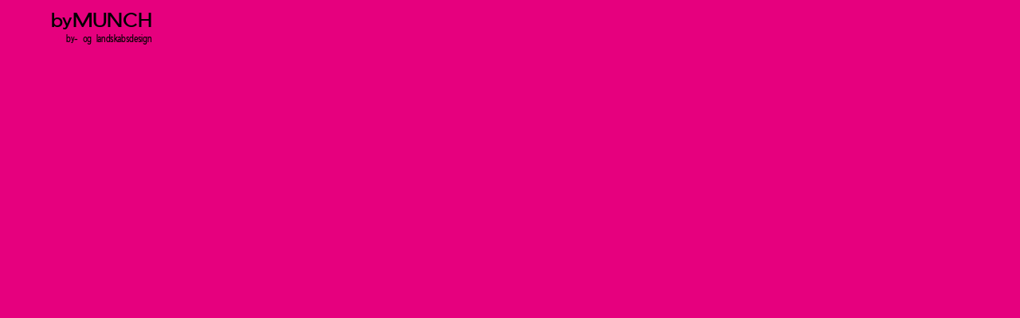

--- FILE ---
content_type: text/html
request_url: https://www.bymunch.dk/nyheder/civicas-stoerste-renoveringsplan-gaar-i-gang
body_size: 8037
content:
<!DOCTYPE html><!-- Last Published: Mon Sep 29 2025 09:07:49 GMT+0000 (Coordinated Universal Time) --><html data-wf-domain="www.bymunch.dk" data-wf-page="635b8122ec84c0b027441dc4" data-wf-site="625474aedb2ce0897b612f77" lang="da" data-wf-collection="635b8122ec84c040fc441ddb" data-wf-item-slug="civicas-stoerste-renoveringsplan-gaar-i-gang"><head><meta charset="utf-8"/><title>Civicas STØRSTE renoveringsplan går i gang</title><meta content="363 boliger til 400 millioner, hvor byMUNCH har lagt fokus på bæredygtighed (DGNB-certificering), biodiversitet, boligkvalitet og naboskaber har i dag første spadestik." name="description"/><meta content="Civicas STØRSTE renoveringsplan går i gang" property="og:title"/><meta content="363 boliger til 400 millioner, hvor byMUNCH har lagt fokus på bæredygtighed (DGNB-certificering), biodiversitet, boligkvalitet og naboskaber har i dag første spadestik." property="og:description"/><meta content="https://cdn.prod.website-files.com/625474aedb2ce01c61612f83/631f3786b7c0988d41d2907b_byMUNCH_Aahaven_landskabsarkitketur_helhedsplan-1.avif" property="og:image"/><meta content="Civicas STØRSTE renoveringsplan går i gang" property="twitter:title"/><meta content="363 boliger til 400 millioner, hvor byMUNCH har lagt fokus på bæredygtighed (DGNB-certificering), biodiversitet, boligkvalitet og naboskaber har i dag første spadestik." property="twitter:description"/><meta content="https://cdn.prod.website-files.com/625474aedb2ce01c61612f83/631f3786b7c0988d41d2907b_byMUNCH_Aahaven_landskabsarkitketur_helhedsplan-1.avif" property="twitter:image"/><meta property="og:type" content="website"/><meta content="summary_large_image" name="twitter:card"/><meta content="width=device-width, initial-scale=1" name="viewport"/><meta content="google-site-verification=stX5jacvZdHyOp1TAz7hu1o8PbLtzd5EAvNLvgB-EW0" name="google-site-verification"/><link href="https://cdn.prod.website-files.com/625474aedb2ce0897b612f77/css/bymunch.webflow.shared.4b1b74aa1.min.css" rel="stylesheet" type="text/css"/><link href="https://cdn.prod.website-files.com/625474aedb2ce0897b612f77/css/bymunch.webflow.635b8122ec84c0b027441dc4-3b4e742b8.min.css" rel="stylesheet" type="text/css"/><script type="text/javascript">!function(o,c){var n=c.documentElement,t=" w-mod-";n.className+=t+"js",("ontouchstart"in o||o.DocumentTouch&&c instanceof DocumentTouch)&&(n.className+=t+"touch")}(window,document);</script><link href="https://cdn.prod.website-files.com/625474aedb2ce0897b612f77/633407bcac552b3491cb2958_32x32%20Logo.png" rel="shortcut icon" type="image/x-icon"/><link href="https://cdn.prod.website-files.com/625474aedb2ce0897b612f77/633407c204ec4a8049cc4234_256x256%20Logo.png" rel="apple-touch-icon"/><style>
html.lenis {
  height: auto;
}
.lenis.lenis-smooth {
  scroll-behavior: auto;
}
.lenis.lenis-smooth [data-lenis-prevent] {
  overscroll-behavior: contain;
}
.lenis.lenis-stopped {
  overflow: hidden;
}
</style></head><body style="background-color:rgb(230,0,126)" class="body_subpage"><div class="menu__container"><div class="navbar"><a href="/" id="w-node-d197c06d-ce7d-9587-68bd-769ab35bf614-6edff6a4" class="logo_link w-inline-block"><div class="nav-logo w-embed"><?xml version="1.0" encoding="UTF-8"?><svg id="Lag_2" xmlns="http://www.w3.org/2000/svg" viewBox="0 0 660.46 228.02"><defs><style>.cls-1{letter-spacing:-.01em;}.cls-2{letter-spacing:-.02em;}.cls-3{letter-spacing:-.02em;}.cls-4{letter-spacing:-.03em;}.cls-5{letter-spacing:-.03em;}.cls-6{letter-spacing:-.03em;}.cls-7{fill:#e6007e;}.cls-8{font-size:65px;}.cls-8,.cls-9{fill:currentColor;font-family:Pier Sans, 'Pier Sans';}.cls-9{font-size:120px;}.cls-10{letter-spacing:0em;}.cls-11{letter-spacing:-.05em;}.cls-12{letter-spacing:0em;}</style></defs><g id="Lag_1-2"><text class="cls-9" transform="translate(0 105) scale(1.1 1)"><tspan class="cls-5" x="0" y="0">b</tspan><tspan x="66.24" y="0">yMUNCH</tspan></text><ellipse class="cls-7" cx="28.81" cy="181.17" rx="18.73" ry="19.33"/><text class="cls-8" transform="translate(98.91 202.11) scale(.77 1)"><tspan class="cls-6" x="0" y="0">b</tspan><tspan x="35.88" y="0" xml:space="preserve">y-  </tspan><tspan class="cls-3" x="133.7" y="0">o</tspan><tspan class="cls-10" x="171.01" y="0" xml:space="preserve">g  </tspan><tspan class="cls-3" x="244.59" y="0">l</tspan><tspan x="255.84" y="0">a</tspan><tspan class="cls-12" x="288.99" y="0">n</tspan><tspan x="323.83" y="0">d</tspan><tspan class="cls-12" x="361" y="0">s</tspan><tspan class="cls-11" x="389.8" y="0">k</tspan><tspan x="420.8" y="0">a</tspan><tspan class="cls-2" x="453.95" y="0">b</tspan><tspan class="cls-12" x="490.48" y="0">sd</tspan><tspan class="cls-4" x="555.81" y="0">e</tspan><tspan class="cls-1" x="590" y="0">si</tspan><tspan x="631.27" y="0">gn</tspan></text></g></svg></div></a><div class="menu"><div class="menu-wrapper"><div class="w-layout-grid _12-column"><div id="w-node-_0baa28e0-804e-1f1b-7654-75f1387277b1-6edff6a4" class="menu_links vertical is_large"><a id="w-node-_0baa28e0-804e-1f1b-7654-75f1387277b2-6edff6a4" data-w-id="0baa28e0-804e-1f1b-7654-75f1387277b2" href="/projekter" class="link-block fade-in-1st w-inline-block"><p class="is_light is_bold">Projekter</p><div class="underline light"></div></a><a data-w-id="0baa28e0-804e-1f1b-7654-75f1387277b6" href="/nyheder" class="link-block fade-in-1st w-inline-block"><p class="is_light is_bold">Nyheder</p><div class="underline light"></div></a><a data-w-id="06fcd4de-c659-b6c4-77c6-90537db6f6b7" href="/profil" class="link-block fade-in-1st w-inline-block"><p class="is_light is_bold">Om byMUNCH</p><div class="underline light"></div></a><a data-w-id="6348a165-6d06-0854-0f33-c917d031d96e" href="/kontakt" class="link-block fade-in-1st w-inline-block"><p class="is_light is_bold">Kontakt</p><div class="underline light"></div></a></div><div id="w-node-_10d48234-b0ef-a291-3f95-cfa7805e705b-6edff6a4" class="grid_spacer _15vh"></div><div id="w-node-_0baa28e0-804e-1f1b-7654-75f13872772a-6edff6a4" data-w-id="0baa28e0-804e-1f1b-7654-75f13872772a" class="white_line"></div><div id="w-node-fa2b6ff8-52da-fb5c-69df-9a8e3fe84ccc-6edff6a4" class="grid_spacer _20px"></div><div id="w-node-_0baa28e0-804e-1f1b-7654-75f138727788-6edff6a4" data-w-id="0baa28e0-804e-1f1b-7654-75f138727788" class="overflow_hidden"><h5 class="is_light">Find os</h5><p class="is_light smaller">Rosenkrantzgade 19B 1. sal<br/>8000 Aarhus C<br/>Danmark<br/>CVR: 33355793<br/>7729 4021991<br/></p></div><div id="w-node-_0baa28e0-804e-1f1b-7654-75f138727738-6edff6a4" data-w-id="0baa28e0-804e-1f1b-7654-75f138727738" class="overflow_hidden align_left"><h5 class="is_light">Kontakt</h5><a href="mailto:info@bymunch.dk?subject=Kontakt%20byMUNCH" class="link-block fade-in-1st w-inline-block"><p class="is_light smaller">info@bymunch.dk</p><div class="underline light"></div></a><a href="tel:60886668" class="link-block fade-in-1st w-inline-block"><p class="is_light smaller">+45 60 88 66 68</p><div class="underline light"></div></a><a href="#" class="link-block fade-in-1st w-inline-block"><div class="underline"></div></a></div><div id="w-node-_0baa28e0-804e-1f1b-7654-75f138727745-6edff6a4" data-w-id="0baa28e0-804e-1f1b-7654-75f138727745" class="overflow_hidden align_left"><h5 class="is_light">Følg os</h5><a href="https://www.instagram.com/unikmediadk/" target="_blank" class="link-block fade-in-1st w-inline-block"><p class="is_light smaller">Instagram</p><div class="underline light"></div></a><a href="https://www.linkedin.com/company/unikmediadk/" target="_blank" class="link-block fade-in-1st w-inline-block"><p class="is_light smaller">LinkedIn</p><div class="underline light"></div></a></div><a id="w-node-_08a72c0b-be94-0547-a04d-f2b9253e4ddf-6edff6a4" href="/" class="pink_logo_wrap w-inline-block"><img src="https://cdn.prod.website-files.com/625474aedb2ce0897b612f77/6315b690167a329d0be41d80_logo_circle_1.svg" loading="lazy" alt="" class="pink_logo"/></a><div id="w-node-_0baa28e0-804e-1f1b-7654-75f138727754-6edff6a4" class="grid_spacer"></div></div></div></div><div id="w-node-b49bbe3c-79ab-8630-0ead-94aab4606883-6edff6a4" data-w-id="b49bbe3c-79ab-8630-0ead-94aab4606883" class="hamburger-wrap"><div class="hamburger-bar top"></div><div class="hamburger-bar bottom"></div></div></div><div class="w-embed"><style>
a{
color:inherit;
}
</style></div></div><div class="cursor"><div class="cursor__dot"><div class="arrow_small cursor prev w-embed"><?xml version="1.0" encoding="UTF-8"?><svg id="Lag_2" xmlns="http://www.w3.org/2000/svg" viewBox="0 0 437.02 289.59"><defs><style>.cls-1{fill:currentColor;}</style></defs><g id="Lag_1-2"><path class="cls-1" d="M380.16,134.22L.66,132.24l-.66,29.75H373.55l-104.46,104.46,23.14,23.14,144.79-144.13-.66-.66-22.48-22.48L292.23,0l-23.14,23.14,111.07,111.08Z"/></g></svg></div><div class="arrow_small cursor next w-embed"><?xml version="1.0" encoding="UTF-8"?><svg id="Lag_2" xmlns="http://www.w3.org/2000/svg" viewBox="0 0 437.02 289.59"><defs><style>.cls-1{fill:currentColor;}</style></defs><g id="Lag_1-2"><path class="cls-1" d="M380.16,134.22L.66,132.24l-.66,29.75H373.55l-104.46,104.46,23.14,23.14,144.79-144.13-.66-.66-22.48-22.48L292.23,0l-23.14,23.14,111.07,111.08Z"/></g></svg></div><img src="https://cdn.prod.website-files.com/625474aedb2ce0897b612f77/625474aedb2ce05aad612f95_play_white.svg" loading="lazy" alt="" class="play_icon"/></div><div class="global_style w-embed"><style>
body::-webkit-scrollbar {
  display: none;
}

/* Hide scrollbar for IE, Edge and Firefox */
body {
  -ms-overflow-style: none;  /* IE and Edge */
  scrollbar-width: none;  /* Firefox */
}

.cursor{
pointer-events:none;
}

body:hover .cursor{
opacity:1;
}

.sort-button:visited{
color:#000!important;
}

/* Disabled Arrow Button */
.splide button:disabled {
	opacity: 0.4;
}

.splide{
position:static!important;
}

/* Tall slider */
.splide__pagination{
	display:none;
}
.splide__slide.is-active .text-opacity, .splide__slide {
	opacity: 1.0;
}

.splide__slide.is-active .slider-tall_photo {
	transform: scale(1.05);
}
.splide__slide.is-active .rounded {
	border-radius: 0em;
}

.w-background-video>video{
	z-index:10;
}

.swiper-slide.is-photos {
	display: none;
}
.swiper-slide.is-photos:first-child {
	display: block;
}

.visual_item.active{
display:block!important;
}

/*For the Circle Mask Reveal*/
.mask {
   -webkit-mask-image: url(https://cdn.prod.website-files.com/62592e43fcc89072cd807fdc/6259e881d029f42df5ae3be6_circle-mask-white.svg);
   -webkit-mask-size: contain;
   -webkit-mask-repeat: no-repeat;
   -webkit-mask-position: 50% 50%;	
 }
</style></div></div><div style="opacity:0;-webkit-transform:translate3d(0, 10vh, 0) scale3d(1, 1, 1) rotateX(0) rotateY(0) rotateZ(0) skew(0, 0);-moz-transform:translate3d(0, 10vh, 0) scale3d(1, 1, 1) rotateX(0) rotateY(0) rotateZ(0) skew(0, 0);-ms-transform:translate3d(0, 10vh, 0) scale3d(1, 1, 1) rotateX(0) rotateY(0) rotateZ(0) skew(0, 0);transform:translate3d(0, 10vh, 0) scale3d(1, 1, 1) rotateX(0) rotateY(0) rotateZ(0) skew(0, 0)" class="page_wrapper"><div class="section top"><div class="grid_container"><div class="w-layout-grid project_grid"><div id="w-node-_42f30987-92c9-d3ef-e00c-ad6f9a3cebf6-27441dc4" class="overflow_hidden is-sticky"><h1>Civicas STØRSTE renoveringsplan går i gang</h1><div class="grid_spacer _20px"></div><div id="w-node-_42f30987-92c9-d3ef-e00c-ad6f9a3cec0e-27441dc4" class="horizontal_line"></div><div class="grid_spacer _20px"></div><div id="w-node-_42f30987-92c9-d3ef-e00c-ad6f9a3cebff-27441dc4" class="overflow_hidden"><div class="project_details w-richtext"><p>363 boliger til 400 millioner, hvor byMUNCH har lagt fokus på bæredygtighed (DGNB-certificering), biodiversitet, boligkvalitet og naboskaber har i dag første spadestik.</p><p>‍</p><p>I dag går Civica i gang med deres hidtil største renoveringsplan. Det er i boligafdelingen Åhaven, hvor boligerne genopføres som bæredygtige (DGNB-certificerede) og moderne boliger.</p><p>‍</p><p>byMUNCH står for den landskabelige bearbejdning med fokus på nære naboskaber og et hierarki i ’kvarteret’, ’enklaven’, ’naboen’ og boligen. Den store blanding af boligtypologier med forskellige karakteristika, som villa, rækkehus eller det sociale rækkehus, sikrer blandet beboersammensætning i den enkelte enklave. Dertil roses helhedsplanen med: ”De grønne kiler udlægges med forskellige biodiversitetsoptimerende beplantning og primært kun mindre slåede arealer. Det forenklede stisystem minimerer de befæstede arealer og giver flere muligheder for det sociale møde mellem mennesker.”</p><p>‍</p><p>Projektet laves for Civica i samarbejde med totalentreprenørteamet: Enemærke &amp; Petersen, ERIK Arkitekter, Oluf Jørgensen Rådgivende ingeniører.</p><p>‍</p></div></div></div><div id="w-node-_42f30987-92c9-d3ef-e00c-ad6f9a3cec0d-27441dc4" class="grid_spacer"></div><div id="w-node-_9bf2a5a3-804e-494b-15c3-43ef12d13f25-27441dc4"><div class="youtube w-dyn-bind-empty w-video w-embed"></div></div><img alt="" loading="lazy" id="w-node-_05ca23b4-3b43-14c2-a319-b48fb505b19e-27441dc4" src="https://cdn.prod.website-files.com/625474aedb2ce01c61612f83/631f3786b7c0988d41d2907b_byMUNCH_Aahaven_landskabsarkitketur_helhedsplan-1.avif" class="news_image news_page"/><div id="w-node-b6458423-6223-3495-528f-9dcf16da981e-27441dc4" class="grid_spacer hide-tm"></div><div id="w-node-_919d37a8-a8a9-11bf-ffe9-01b4a0389f51-27441dc4" class="news_gallery-wrapper w-dyn-list"><script type="text/x-wf-template" id="wf-template-919d37a8-a8a9-11bf-ffe9-01b4a0389f52">%3Cdiv%20role%3D%22listitem%22%20class%3D%22w-dyn-item%20w-dyn-repeater-item%22%3E%3Cimg%20src%3D%22%22%20loading%3D%22lazy%22%20alt%3D%22%22%20class%3D%22news_image%20news_page%20w-dyn-bind-empty%22%2F%3E%3C%2Fdiv%3E</script><div role="list" class="news_gallery-list w-dyn-items w-dyn-hide"></div><div class="empty-state w-dyn-empty"><div>No items found.</div></div></div></div></div></div><div class="section is_dark"><div class="container"><h2 id="w-node-aa65b401-85bc-b811-ee54-e9c20bd6ba4e-27441dc4">Se andre nyheder</h2><div id="w-node-_283e86ad-823a-f990-21d2-45d70018f0c5-27441dc4" class="w-dyn-list"><div role="list" class="collection-list-2 w-dyn-items"><div id="w-node-_283e86ad-823a-f990-21d2-45d70018f0c7-27441dc4" role="listitem" class="w-dyn-item"><a data-w-id="d536fd73-a281-3136-4ebb-1da46548668e" href="/nyheder/bymunch-onsker-glaedelig-jul-og-godt-nytar" class="portfolio_link other_news w-inline-block"><div class="overflow_hidden"><img alt="" loading="lazy" style="-webkit-transform:translate3d(0, 0, 0) scale3d(1, 1, 1) rotateX(0) rotateY(0) rotateZ(0) skew(0, 0);-moz-transform:translate3d(0, 0, 0) scale3d(1, 1, 1) rotateX(0) rotateY(0) rotateZ(0) skew(0, 0);-ms-transform:translate3d(0, 0, 0) scale3d(1, 1, 1) rotateX(0) rotateY(0) rotateZ(0) skew(0, 0);transform:translate3d(0, 0, 0) scale3d(1, 1, 1) rotateX(0) rotateY(0) rotateZ(0) skew(0, 0)" src="https://cdn.prod.website-files.com/625474aedb2ce01c61612f83/695cd209460afbb4d8362577_20260106_JulBillede_version2.png" class="news_image"/></div><div class="grid_spacer _20px"></div><h4>byMUNCH ønsker glædelig jul og godt nytår!</h4><p>January 6, 2026</p></a></div><div id="w-node-_283e86ad-823a-f990-21d2-45d70018f0c7-27441dc4" role="listitem" class="w-dyn-item"><a data-w-id="d536fd73-a281-3136-4ebb-1da46548668e" href="/nyheder/bymunch-udvalgt-til-udviklingen-af-sluseoen" class="portfolio_link other_news w-inline-block"><div class="overflow_hidden"><img alt="" loading="lazy" style="-webkit-transform:translate3d(0, 0, 0) scale3d(1, 1, 1) rotateX(0) rotateY(0) rotateZ(0) skew(0, 0);-moz-transform:translate3d(0, 0, 0) scale3d(1, 1, 1) rotateX(0) rotateY(0) rotateZ(0) skew(0, 0);-ms-transform:translate3d(0, 0, 0) scale3d(1, 1, 1) rotateX(0) rotateY(0) rotateZ(0) skew(0, 0);transform:translate3d(0, 0, 0) scale3d(1, 1, 1) rotateX(0) rotateY(0) rotateZ(0) skew(0, 0)" src="https://cdn.prod.website-files.com/625474aedb2ce01c61612f83/69382fb6f325fb5204184335_Hvide%20Sande_horisontal.jpeg" class="news_image"/></div><div class="grid_spacer _20px"></div><h4>byMUNCH udvalgt til udviklingen af Sluseøen</h4><p>December 9, 2025</p></a></div><div id="w-node-_283e86ad-823a-f990-21d2-45d70018f0c7-27441dc4" role="listitem" class="w-dyn-item"><a data-w-id="d536fd73-a281-3136-4ebb-1da46548668e" href="/nyheder/er-du-vores-nye-praktikant" class="portfolio_link other_news w-inline-block"><div class="overflow_hidden"><img alt="" loading="lazy" style="-webkit-transform:translate3d(0, 0, 0) scale3d(1, 1, 1) rotateX(0) rotateY(0) rotateZ(0) skew(0, 0);-moz-transform:translate3d(0, 0, 0) scale3d(1, 1, 1) rotateX(0) rotateY(0) rotateZ(0) skew(0, 0);-ms-transform:translate3d(0, 0, 0) scale3d(1, 1, 1) rotateX(0) rotateY(0) rotateZ(0) skew(0, 0);transform:translate3d(0, 0, 0) scale3d(1, 1, 1) rotateX(0) rotateY(0) rotateZ(0) skew(0, 0)" src="https://cdn.prod.website-files.com/625474aedb2ce01c61612f83/68e91625332be8f6ac921782_Praktikant%20for%C3%A5ret%202026%20insta.jpg" class="news_image"/></div><div class="grid_spacer _20px"></div><h4>Er du vores nye praktikant?</h4><p>October 10, 2025</p></a></div><div id="w-node-_283e86ad-823a-f990-21d2-45d70018f0c7-27441dc4" role="listitem" class="w-dyn-item"><a data-w-id="d536fd73-a281-3136-4ebb-1da46548668e" href="/nyheder/bymunch-vinder-arkitekturpris" class="portfolio_link other_news w-inline-block"><div class="overflow_hidden"><img alt="" loading="lazy" style="-webkit-transform:translate3d(0, 0, 0) scale3d(1, 1, 1) rotateX(0) rotateY(0) rotateZ(0) skew(0, 0);-moz-transform:translate3d(0, 0, 0) scale3d(1, 1, 1) rotateX(0) rotateY(0) rotateZ(0) skew(0, 0);-ms-transform:translate3d(0, 0, 0) scale3d(1, 1, 1) rotateX(0) rotateY(0) rotateZ(0) skew(0, 0);transform:translate3d(0, 0, 0) scale3d(1, 1, 1) rotateX(0) rotateY(0) rotateZ(0) skew(0, 0)" src="https://cdn.prod.website-files.com/625474aedb2ce01c61612f83/68e6747f9734dd7e8e0ad388_billede%207%20horisontal.jpg" class="news_image"/></div><div class="grid_spacer _20px"></div><h4>byMUNCH vinder Arkitekturpris</h4><p>October 8, 2025</p></a></div></div></div></div></div><div class="footer"><div class="grid_container nopadding_bottom"><div class="w-layout-grid _12-column"><div id="w-node-_19654ffb-d46d-499d-7981-9e8eb71768a4-b71768a1" class="overflow_hidden _10-padding_bottom"><h1 data-w-id="75db11b4-fb48-13c8-5e8c-7d7cced8f5e0" class="is_black">Vi er arkitekter</h1></div><div id="w-node-_6dc473bf-f9c5-b8a6-4570-b8a459e6df8e-b71768a1" class="horizontal_line"></div><div id="w-node-_19654ffb-d46d-499d-7981-9e8eb71768a7-b71768a1" class="overflow_hidden _450px_wide"><p data-w-id="19654ffb-d46d-499d-7981-9e8eb71768a8" class="is_black">byMUNCH består idag af en bred gruppe af personer, der besidder såvel teoretisk som praktisk faglig viden. byMUNCH er kendt for at skabe kvalitetsanlæg, og har fået stor anerkendelse på dette område. Tegnestuen har alene i de første år modtaget 7 arkitekturpriser for udførte projekter.</p></div><div id="w-node-dd4df58b-0709-0a56-5bf1-e8a9444e92f3-b71768a1" class="grid_spacer"></div><div id="w-node-_120cba9c-4838-20a8-ad2f-d24c9ad36b58-b71768a1" class="overflow_hidden"><h5 class="is_black">Vores kunder</h5><div id="w-node-_0be831ac-d419-fe24-32d0-4234bbea39cc-b71768a1" class="marquee-horizontal"><div class="marquee-horizontal-css w-embed"><style>

.track-horizontal {
  position: absolute;
  white-space: nowrap;
  will-change: transform;
  animation: marquee-horizontal 20s linear infinite;
  /* manipulate the speed of the marquee by changing "40s" line above*/
}

@keyframes marquee-horizontal {
  from { transform: translateX(0); }
  to { transform: translateX(-50%); }
}

</style></div><div class="track-horizontal"><img src="https://cdn.prod.website-files.com/625474aedb2ce0897b612f77/6315e43744c1d25ee9301446_Novo-Nordisk.webp" loading="lazy" alt="" class="customer_logo"/><img src="https://cdn.prod.website-files.com/625474aedb2ce0897b612f77/6315cb3e5bc18b653d656a5c_Grundfos.webp" loading="lazy" sizes="100vw" srcset="https://cdn.prod.website-files.com/625474aedb2ce0897b612f77/6315cb3e5bc18b653d656a5c_Grundfos-p-500.webp 500w, https://cdn.prod.website-files.com/625474aedb2ce0897b612f77/6315cb3e5bc18b653d656a5c_Grundfos.webp 877w" alt="" class="customer_logo"/><img src="https://cdn.prod.website-files.com/625474aedb2ce0897b612f77/6315e44d258fbb451a0266c5_Civica.webp" loading="lazy" alt="" class="customer_logo"/><img src="https://cdn.prod.website-files.com/625474aedb2ce0897b612f77/6315e4626a2fa1083776aff9_EogP.webp" loading="lazy" alt="" class="customer_logo"/><img src="https://cdn.prod.website-files.com/625474aedb2ce0897b612f77/6315e47e3ef4cfe2747ec4f3_standard_compressed_scanpixId20211113-102640-2.webp" loading="lazy" sizes="100vw" srcset="https://cdn.prod.website-files.com/625474aedb2ce0897b612f77/6315e47e3ef4cfe2747ec4f3_standard_compressed_scanpixId20211113-102640-2-p-500.webp 500w, https://cdn.prod.website-files.com/625474aedb2ce0897b612f77/6315e47e3ef4cfe2747ec4f3_standard_compressed_scanpixId20211113-102640-2-p-800.webp 800w, https://cdn.prod.website-files.com/625474aedb2ce0897b612f77/6315e47e3ef4cfe2747ec4f3_standard_compressed_scanpixId20211113-102640-2.webp 1065w" alt="" class="customer_logo"/><img src="https://cdn.prod.website-files.com/625474aedb2ce0897b612f77/6315e49a44c1d2015d3018f2_Aalborg-Kommune.webp" loading="lazy" alt="" class="customer_logo"/><img src="https://cdn.prod.website-files.com/625474aedb2ce0897b612f77/6315e4aecf6f3b0230504461_NCC.webp" loading="lazy" alt="" class="customer_logo"/><img src="https://cdn.prod.website-files.com/625474aedb2ce0897b612f77/6315e4bfde256152772f71c9_FAB.webp" loading="lazy" alt="" class="customer_logo"/><img src="https://cdn.prod.website-files.com/625474aedb2ce0897b612f77/6315e4cfdfa81ffd0424906a_Aabenraa-Kommune.webp" loading="lazy" alt="" class="customer_logo"/><img src="https://cdn.prod.website-files.com/625474aedb2ce0897b612f77/6315e4e43c13ed6e2af9ab9f_Silkeborg-Kommune-Logo.webp" loading="lazy" alt="" class="customer_logo"/><img src="https://cdn.prod.website-files.com/625474aedb2ce0897b612f77/6315e4f95d49d8f8e4551b6a_horsens-kommune.webp" loading="lazy" alt="" class="customer_logo"/><img src="https://cdn.prod.website-files.com/625474aedb2ce0897b612f77/6315e50a3c58960ebc928554_Kommune.webp" loading="lazy" alt="" class="customer_logo"/><img src="https://cdn.prod.website-files.com/625474aedb2ce0897b612f77/6315e5183c589651979285f2_MT-H%C3%B8jgaard.webp" loading="lazy" alt="" class="customer_logo"/><img src="https://cdn.prod.website-files.com/625474aedb2ce0897b612f77/6315e527553f414b7212badb_AAB.webp" loading="lazy" alt="" class="customer_logo"/><img src="https://cdn.prod.website-files.com/625474aedb2ce0897b612f77/6315e53c5bc18b88a5669c1a_%C3%98stjysk-Bolig.webp" loading="lazy" sizes="100vw" srcset="https://cdn.prod.website-files.com/625474aedb2ce0897b612f77/6315e53c5bc18b88a5669c1a_%C3%98stjysk-Bolig-p-500.webp 500w, https://cdn.prod.website-files.com/625474aedb2ce0897b612f77/6315e53c5bc18b88a5669c1a_%C3%98stjysk-Bolig-p-800.webp 800w, https://cdn.prod.website-files.com/625474aedb2ce0897b612f77/6315e53c5bc18b88a5669c1a_%C3%98stjysk-Bolig.webp 923w" alt="" class="customer_logo"/><img src="https://cdn.prod.website-files.com/625474aedb2ce0897b612f77/6315e54d3c52f0c69e840229_SCT.-Jorgen.webp" loading="lazy" alt="" class="customer_logo"/><img src="https://cdn.prod.website-files.com/625474aedb2ce0897b612f77/6315e55e5dd15f54912626bd_AL2-BOLIG.webp" loading="lazy" sizes="100vw" srcset="https://cdn.prod.website-files.com/625474aedb2ce0897b612f77/6315e55e5dd15f54912626bd_AL2-BOLIG-p-500.webp 500w, https://cdn.prod.website-files.com/625474aedb2ce0897b612f77/6315e55e5dd15f54912626bd_AL2-BOLIG-p-800.webp 800w, https://cdn.prod.website-files.com/625474aedb2ce0897b612f77/6315e55e5dd15f54912626bd_AL2-BOLIG.webp 1223w" alt="" class="customer_logo"/><img src="https://cdn.prod.website-files.com/625474aedb2ce0897b612f77/6315e56d369f8a64b25cc344_Screenshot-2022-07-07-134546.webp" loading="lazy" sizes="100vw" srcset="https://cdn.prod.website-files.com/625474aedb2ce0897b612f77/6315e56d369f8a64b25cc344_Screenshot-2022-07-07-134546-p-500.webp 500w, https://cdn.prod.website-files.com/625474aedb2ce0897b612f77/6315e56d369f8a64b25cc344_Screenshot-2022-07-07-134546-p-800.webp 800w, https://cdn.prod.website-files.com/625474aedb2ce0897b612f77/6315e56d369f8a64b25cc344_Screenshot-2022-07-07-134546.webp 1041w" alt="" class="customer_logo"/><img src="https://cdn.prod.website-files.com/625474aedb2ce0897b612f77/6315e57bc9476c78aa1b8f50_UngdomsboligAarhus.webp" loading="lazy" sizes="100vw" srcset="https://cdn.prod.website-files.com/625474aedb2ce0897b612f77/6315e57bc9476c78aa1b8f50_UngdomsboligAarhus-p-500.webp 500w, https://cdn.prod.website-files.com/625474aedb2ce0897b612f77/6315e57bc9476c78aa1b8f50_UngdomsboligAarhus.webp 758w" alt="" class="customer_logo"/></div></div></div><div id="w-node-d1a0bc46-e479-0986-2677-85884e05609d-b71768a1" class="grid_spacer"></div><div id="w-node-_335e0fff-28b2-9c0e-8132-4e5ce70fc947-b71768a1" class="overflow_hidden"><h5 data-w-id="1bf5ff50-9a76-2e52-9c32-a63316a5a2a8" class="is_black">Find os</h5><p data-w-id="335e0fff-28b2-9c0e-8132-4e5ce70fc948" class="is_black smaller">Rosenkrantzgade 19B 2. sal<br/>8000 Aarhus C<br/>Danmark<br/>CVR: 33355793<br/>7729 4021991<br/></p></div><div id="w-node-_19654ffb-d46d-499d-7981-9e8eb71768b7-b71768a1" class="overflow_hidden align_left"><h5 data-w-id="b47f8e5d-59cd-a12b-4c6c-a54e9a8dc76e" class="is_black">Kontakt</h5><a href="mailto:info@bymunch.dk?subject=Kontakt%20byMUNCH" class="link-block fade-in-1st w-inline-block"><p data-w-id="19654ffb-d46d-499d-7981-9e8eb71768b9" class="is_black smaller">info@bymunch.dk</p><div class="underline is_black"></div></a><a href="tel:60886668" class="link-block fade-in-1st w-inline-block"><p data-w-id="19654ffb-d46d-499d-7981-9e8eb71768bd" class="is_black smaller">+45 60 88 66 68</p><div class="underline is_black"></div></a><a href="#" class="link-block fade-in-1st w-inline-block"><div class="underline"></div></a></div><div id="w-node-_19654ffb-d46d-499d-7981-9e8eb71768c4-b71768a1" class="overflow_hidden align_left"><h5 data-w-id="c3b7c94d-0047-a238-28ec-97bd05bc0f2c" class="is_black">Følg os</h5><a href="https://www.instagram.com/bymunch_/" target="_blank" class="link-block fade-in-1st w-inline-block"><p data-w-id="19654ffb-d46d-499d-7981-9e8eb71768ca" class="is_black smaller">Instagram</p><div class="underline is_black"></div></a><a href="https://www.linkedin.com/company/bumunch-by--og-landskabsdesign/" target="_blank" class="link-block fade-in-1st w-inline-block"><p data-w-id="19654ffb-d46d-499d-7981-9e8eb71768ce" class="is_black smaller">LinkedIn</p><div class="underline is_black"></div></a></div><div id="w-node-_19654ffb-d46d-499d-7981-9e8eb71768aa-b71768a1" class="overflow_hidden"><h5 data-w-id="1d35390e-69ea-272b-acb8-b4ff0341e4c6" class="is_black">Indehaver</h5><p data-w-id="0b5ea008-af20-3354-22a1-d59cedc0e4fa" class="is_black smaller">Anita Munch Jensen <br/>MAA - MDL <br/>Landskabsarkitekt</p></div><a id="w-node-_06775713-1472-4857-de4b-8c0058e9f2b0-b71768a1" href="/" class="footer_logo_wrap w-inline-block"><img src="https://cdn.prod.website-files.com/625474aedb2ce0897b612f77/6315b690167a329d0be41d80_logo_circle_1.svg" loading="lazy" alt="" class="pink_logo footer"/></a><div id="w-node-b4a5b314-25c5-d00f-929b-dd4fa53eb9c2-b71768a1" class="grid_spacer"></div><div id="w-node-_958dd127-bf67-4ba0-8191-5e77e2d8099f-b71768a1" class="horizontal_line"></div><div id="w-node-_82099986-187b-6795-eb93-1aee25f80d15-b71768a1" class="overflow_hidden fade-in"><p data-w-id="82099986-187b-6795-eb93-1aee25f80d16" class="is_black smaller">2022 all rights byMUNCH<a href="https://www.aarland.dk" target="_blank"></a></p></div><div id="w-node-_79a4fd51-7da5-4462-7410-d187dd0d013d-b71768a1" class="menu_links"><a id="w-node-_79a4fd51-7da5-4462-7410-d187dd0d013e-b71768a1" href="/projekter" class="link-block fade-in-1st w-inline-block"><p class="is_black smaller">Projekter</p><div class="underline is_black"></div></a><a id="w-node-_79a4fd51-7da5-4462-7410-d187dd0d0142-b71768a1" href="/nyheder" class="link-block fade-in-1st w-inline-block"><p class="is_black smaller">Nyheder</p><div class="underline is_black"></div></a><a href="/profil" class="link-block fade-in-1st w-inline-block"><p class="is_black smaller">Om byMUNCH</p><div class="underline is_black"></div></a><a href="/kontakt" class="link-block fade-in-1st w-inline-block"><p class="is_black smaller">Kontakt</p><div class="underline is_black"></div></a></div><div id="w-node-_3e85e97e-a85f-c34f-e329-c12a049a0f18-b71768a1" class="overflow_hidden fade-in"><p class="is_black smaller align_right">Made by <a href="https://www.aarland.dk" target="_blank">Aarland</a></p></div><div id="w-node-_592cb9fb-5ee6-562e-b413-af87be721849-b71768a1" class="grid_spacer"></div></div></div></div></div><script src="https://d3e54v103j8qbb.cloudfront.net/js/jquery-3.5.1.min.dc5e7f18c8.js?site=625474aedb2ce0897b612f77" type="text/javascript" integrity="sha256-9/aliU8dGd2tb6OSsuzixeV4y/faTqgFtohetphbbj0=" crossorigin="anonymous"></script><script src="https://cdn.prod.website-files.com/625474aedb2ce0897b612f77/js/webflow.e0f4e14b.4b920c61fc572037.js" type="text/javascript"></script><script src="https://cdn.jsdelivr.net/gh/studio-freight/lenis@1.0.23/bundled/lenis.min.js"></script> 
<script>
// LENIS SMOOTH SCROLL
let lenis;
if (Webflow.env("editor") === undefined) {
  lenis = new Lenis({
    lerp: 0.1,
    wheelMultiplier: 1.5,
    gestureOrientation: "vertical",
    normalizeWheel: false,
    smoothTouch: false
  });
  function raf(time) {
    lenis.raf(time);
    requestAnimationFrame(raf);
  }
  requestAnimationFrame(raf);
}
$("[data-lenis-start]").on("click", function () {
  lenis.start();
});
$("[data-lenis-stop]").on("click", function () {
  lenis.stop();
});
$("[data-lenis-toggle]").on("click", function () {
  $(this).toggleClass("stop-scroll");
  if ($(this).hasClass("stop-scroll")) {
    lenis.stop();
  } else {
    lenis.start();
  }
});
</script></body></html>

--- FILE ---
content_type: text/css
request_url: https://cdn.prod.website-files.com/625474aedb2ce0897b612f77/css/bymunch.webflow.635b8122ec84c0b027441dc4-3b4e742b8.min.css
body_size: 4387
content:
:root{--black:black;--white:white;--deep-pink:#e6007e;--white-smoke:#f8f8f8}body{color:#333;cursor:none;font-family:Object Sans,sans-serif;font-size:14px;font-weight:100;line-height:1.6em}h1{color:var(--black);margin-top:0;margin-bottom:0;font-family:Object Sans,sans-serif;font-size:2.6em;font-weight:700;line-height:1.2em}h2{margin-top:0;margin-bottom:10px;font-family:Object Sans,sans-serif;font-size:30px;font-weight:700;line-height:1.4em}h3{margin-top:0;margin-bottom:0;font-family:Object Sans,sans-serif;font-size:24px;font-weight:700;line-height:1.2em}h4{margin-top:0;margin-bottom:0;font-family:Object Sans,sans-serif;font-size:18px;font-weight:700;line-height:1.3em}h5{margin-top:0;margin-bottom:0;font-family:Object Sans,sans-serif;font-size:14px;font-weight:400;line-height:20px}h6{margin-top:0;margin-bottom:0;font-family:Object Sans,sans-serif;font-size:.8em;font-weight:100;line-height:18px}p{margin-bottom:0;font-family:Object Sans,sans-serif;font-size:1em;font-weight:100;line-height:1.9em;text-decoration:none}a{text-align:left;cursor:none;font-family:Object Sans,sans-serif;font-size:1em;line-height:1.5em;text-decoration:none}ul{margin-top:0;margin-bottom:10px;padding-left:20px}img{max-width:100%;display:inline-block}strong{font-family:Object Sans,sans-serif;font-weight:700}.w-layout-grid{grid-row-gap:16px;grid-column-gap:16px;grid-template-rows:auto auto;grid-template-columns:1fr 1fr;grid-auto-columns:1fr;display:grid}.section{position:relative}.section.showreel{flex-direction:column;justify-content:flex-start;align-items:flex-end;height:80vh;padding:5vh 5vw;display:flex;position:relative}.section.project_video{width:100%}.section.is_dark{background-color:var(--black);color:var(--white);font-family:Poppins}.section.top{flex-direction:column;justify-content:center;align-items:center;display:flex}.grid_container{flex-direction:column;width:100%;padding:10vh 5vw;display:flex;position:relative}.grid_container.fullwidth{max-width:100%}.grid_container.is_news{background-color:var(--black);color:var(--white)}.grid_container.nopadding_bottom{padding-bottom:0%}.overflow_hidden{z-index:3;flex-direction:column;justify-content:flex-end;align-items:center;width:100%;position:relative;overflow:hidden}.overflow_hidden.margin_bottom{margin-bottom:40px}.overflow_hidden.arrow{border-color:var(--white);background-color:#0000;width:5em;margin-right:0}.overflow_hidden.arrow.prev{transform:rotate(180deg)}.overflow_hidden.align_right{flex-direction:row;display:flex}.overflow_hidden.align_center{flex-direction:row;justify-content:center;display:flex}.overflow_hidden.news_image{height:33vh}.overflow_hidden.align_left{flex-direction:column;justify-content:flex-start;align-items:flex-start;display:flex}.overflow_hidden._10-padding_bottom{padding-bottom:10%}.overflow_hidden._450px_wide{max-width:450px}.overflow_hidden.is-sticky{position:sticky;top:10vh}.is_bold{font-weight:700}.is_light{color:var(--white)}.is_light.smaller{font-size:.8em}.container{width:100%;padding:10vw 5vw;position:relative}.container.showreel{background-image:linear-gradient(197deg,#00000096,#0000001c),url(https://cdn.prod.website-files.com/625474aedb2ce0897b612f77/62c52cadc6fda17f8d643bfe_Bymunch-bispehaven-f%C3%A6lleshus-udearealer.webp);background-position:0 0,0 0;background-size:auto,cover;height:80vh}.container.is-slider{background-color:var(--black)}.container.about{flex-direction:column;justify-content:center;align-items:flex-end;height:50vh;padding-top:0%;padding-bottom:0%;display:flex}.container.is_video{padding-bottom:0%}.container.project_page{padding-left:0;padding-right:0}.navbar{z-index:999;flex-direction:row;justify-content:space-between;align-items:center;width:100%;padding:1% 5%;display:flex;position:fixed;inset:0% 0% auto}.navbar.is_dark{background-color:var(--white)}.hamburger-bar{background-color:var(--deep-pink);background-color:var(--deep-pink);width:100%;height:1px}.nav-logo{width:130px}.menu-wrapper{flex-direction:column;justify-content:flex-end;align-items:center;width:100%;height:100%;padding-left:10%;display:flex}.menu-wrapper.home{background-color:var(--black);width:75%;display:flex}.hamburger-wrap{z-index:10002;cursor:none;flex-direction:column;justify-content:space-around;width:30px;height:20px;display:flex;position:relative}.menu{z-index:99;background-color:var(--black);color:#fff;width:75%;height:100vh;display:none;position:fixed;inset:0% 0% 0% auto;overflow:visible}.menu.home{background-color:#0000;width:100%;display:none}.menu__container{z-index:999;flex-direction:row;align-items:flex-start;position:relative;overflow:hidden}.logo_link{color:var(--black);text-align:center}.logo_link.w--current{height:2.8rem;padding:0%}.footer.is_dark{background-color:var(--black);color:var(--white);background-color:var(--black)}.link-block{color:#1f1f1f;flex-direction:column;align-items:flex-start;font-weight:400;display:flex;overflow:hidden}.link-block.align_right{align-items:flex-end}.link-block.fade-in-1st{display:inline-block}.underline{background-color:var(--black);width:100%;height:1px}.underline.light{background-color:#fff}.horizontal_line{z-index:1;background-color:#1f1f1f;width:100%;height:1px;margin-top:5px;margin-bottom:5px;position:relative}.horizontal_line.is_light{background-color:var(--white)}.arrow_small{width:100%;max-width:25px}.arrow_small.cursor{color:var(--deep-pink);flex:none;align-self:center;width:25px;max-width:25px;height:auto;margin-left:5px;margin-right:5px;display:none;position:static}.arrow_small.cursor.prev{margin-top:-14px;transform:rotate(180deg)}.portfolio_link{z-index:10;cursor:none;width:100%;height:100%;position:absolute;inset:0% auto auto 0%}.portfolio_link.news{position:relative}.portfolio_link.other_news{color:var(--white);position:relative}.cursor{z-index:9999;opacity:0;z-index:9999;opacity:0;justify-content:center;align-items:center;width:100%;height:100vh;transition:opacity .2s;display:flex;position:fixed}.cursor__dot{z-index:999;border:2px solid var(--deep-pink);background-color:var(--deep-pink);color:var(--white);border-radius:50%;justify-content:center;align-items:center;width:15px;height:15px;display:flex}.project_grid{grid-column-gap:30px;grid-row-gap:30px;grid-template-rows:auto auto;grid-template-columns:1fr 1fr 1fr 1fr 1fr 1fr 1fr 1fr 1fr 1fr 1fr 1fr;grid-auto-columns:1fr;width:100%;display:grid}.customer_logo{height:35px;padding-right:40px}._12-column{z-index:3;grid-column-gap:20px;grid-row-gap:20px;grid-template-rows:auto;grid-template-columns:1fr 1fr 1fr 1fr 1fr 1fr 1fr 1fr 1fr 1fr 1fr 1fr;width:100%;position:relative}._12-column.clients{grid-column-gap:30px}._12-column.projects{grid-column-gap:0px;grid-row-gap:0px}.is_black.smaller{font-size:.8em}.is_black.smaller.align_right{text-align:right;text-align:right}.grid_spacer{width:100%;height:50px}.grid_spacer._20px{height:20px}.grid_spacer._15vh{height:15vh}.menu_links{grid-column-gap:30px;grid-template-rows:auto;grid-template-columns:1fr 1fr 1fr 1fr;grid-auto-columns:1fr;align-items:center;display:flex}.menu_links.hero{flex-direction:column;align-items:flex-end}.menu_links.align_right{justify-content:flex-end}.menu_links.vertical{flex-direction:column;align-items:flex-start}.menu_links.vertical.is_large{font-size:3em}.page_wrapper{flex-direction:column}.white_line{background-color:var(--white);width:100%;height:1px}.global_style{display:none}.news_image{object-fit:cover;width:100%;height:30vh;overflow:hidden}.news_image.news_page{object-fit:contain;object-fit:contain;height:auto}.collection-list-2{grid-column-gap:16px;grid-row-gap:16px;grid-template-rows:auto auto;grid-template-columns:1fr 1fr 1fr 1fr;grid-auto-columns:1fr;width:100%;display:grid}.play_icon{width:50px;height:50px;margin-left:5px;display:none}.pink_logo_wrap{align-items:flex-end;display:flex}.pink_logo_wrap.w--current{justify-content:flex-end;margin-right:5vw}.pink_logo_wrap.footer{justify-content:flex-end;align-items:flex-start;display:flex}.pink_logo{max-width:140px}.footer_logo_wrap{justify-content:flex-end;align-items:flex-start;display:flex}.marquee-horizontal{z-index:200;justify-content:flex-start;align-items:center;width:100%;height:60px;display:flex;position:relative;overflow:hidden}.track-horizontal{justify-content:flex-start;align-items:center;display:flex}.empty-state{display:none}.youtube{display:block}.news_gallery-list{grid-column-gap:30px;grid-row-gap:30px;flex-flow:column;display:flex}.news_gallery-wrapper{width:100%}@media screen and (max-width:991px){h1{font-size:2.3em}.section.showreel{height:auto}.section.top{flex-direction:column-reverse}.section.contact{padding-top:6vh}.overflow_hidden.is-sticky{position:static}.horizontal-item{width:52%}.container{padding-left:5vw;padding-right:5vw}.container.showreel{height:50vh}.container.is-slider{padding-left:5vw;padding-right:5vw}.card{height:65vh}.video_embed.hide-mobile{display:none}.navbar{padding-top:3%;padding-bottom:2%}.nav-link{font-size:13px}.underline{display:none}.button-text{font-size:12px}.button_arrow_wrap{width:60px;height:30px}.collection-list-wrapper{margin-top:12%}.collection-list-item{padding:0}.collection-list-item.news{height:30vh}.collection-list{grid-column-gap:5px;grid-row-gap:5px;grid-template-columns:1fr 1fr 1fr 1fr 1fr 1fr 1fr 1fr 1fr 1fr 1fr 1fr}.cursor{display:none}.splide__arrows{padding-bottom:1vh;padding-left:10px}.splide__slide{width:50%}.play_button{display:block}.project_grid{flex-flow:column;display:flex}.button_border{display:none}.grid_spacer._15vh{height:1vh}.grid_spacer.hide-tm{display:none}.menu_links.vertical.is_large{font-size:2.5em}.slider_right{width:70%}.slider_wrap{justify-content:space-between}.grid-card{color:#fff;flex-wrap:wrap}.base-section{min-height:100vh}.rig-grid{grid-template-rows:auto 1fr auto;grid-template-columns:1fr;height:100%}.tab-link{margin-bottom:0;margin-left:20px;margin-right:20px}.tabs{grid-template-rows:auto auto auto;grid-template-columns:1fr;height:auto}.tabs-content{border-left-style:none;width:100%;padding-left:0}.tab-content{padding-left:5vw}.tab-content._100vh{height:100%;min-height:100vh}.tabs-menu{border-bottom:1px solid #ffffff4d;flex-direction:row;height:auto;padding-top:10vh;padding-bottom:5vh;padding-right:5vw;position:relative}.news_image{height:19vh}.project_video{height:33vh;margin-top:10vh}.gallery_image_wrap{min-height:auto}.gallery_list{flex-flow:column}.gallery_item{flex:0 auto}.pink_logo_wrap.w--current,.pink_logo_wrap.footer,.pink_logo_wrap.footer{justify-content:flex-start}.pink_logo{max-width:100px}.footer_logo_wrap{justify-content:flex-start}.right_column{padding-top:1.5%}.is-h2{font-size:2.5em}.gallery_img{display:block}}@media screen and (max-width:767px){.is_light.next{text-align:right;text-align:right}.horizontal-item{width:100%;padding-right:0}.menu-wrapper.home{width:80%}.menu{width:85%}.project_navigation_link.prev{flex-direction:column;align-items:flex-start}.project_navigation_link.next{flex-direction:column-reverse;align-items:flex-end}.project_info_wrapper.prev{margin-top:5px;margin-left:0}.project_info_wrapper.next{flex-wrap:wrap;margin-top:5px;margin-bottom:5px;margin-right:0}.contact-form{padding-left:0;padding-right:0}.collection-list-wrapper{margin-top:0%;padding-left:5vw;padding-right:5vw}.collection-list-wrapper.project_page{margin-top:5%;padding-left:0;padding-right:0}.sort-button{margin-top:4px;margin-bottom:4px;font-size:.8em}.filters-wrapper{grid-column-gap:20px;grid-row-gap:20px;flex-flow:wrap;place-content:space-around center;width:100%;height:auto;padding-top:10vh;padding-bottom:5vh;padding-right:5vw}.collection-list{grid-template-columns:1fr 1fr 1fr}.filters-horizontal{flex-flow:wrap;height:auto}.collection-list-content{padding:16px}.splide__arrows{padding-left:0;inset:0% 0% auto auto}.slider-tall{margin-left:0}.category_title{text-align:center;font-size:1.1em}.grid_spacer{height:0}.grid_spacer._15vh{height:1vh}.menu_links.vertical.is_large{font-size:2em}.slider_left{width:100%}.arrows{margin-top:30px;position:relative}.swiper.is-content{position:relative}.slider_right{width:100%;padding-top:4em}.slider_wrap{flex-flow:column wrap}.tab-link{line-height:18px}.news_image{height:16vh}.menu-wrapper_left{width:20%}.collection-list-2{width:100%}.gallery_image_wrap{min-height:20vh}.project_facts{grid-column-gap:16px;grid-row-gap:16px;grid-template-rows:auto auto;grid-template-columns:1fr 1fr 1fr 1fr;grid-auto-columns:1fr;display:grid}.pink_logo_wrap.footer{justify-content:flex-start}.text-parent{width:45em}.is-h2{font-size:2.2em}.marquee-wrapper{font-size:.7em}.filter-dynamic-list{flex-direction:row}.sort-button-2{margin:4px;padding:10px 16px}}@media screen and (max-width:479px){h1{font-size:1.5em}h2{font-size:25px}h3{font-size:20px}h4,p,li{font-size:.8em}.section.contact{padding-top:10vh}.overflow_hidden.arrow{margin-left:0;margin-right:0}._4vw_heading{font-size:8vw}.is_light{text-align:left}.sticky_top{padding-bottom:1em}.container.showreel{align-items:center;height:50vh;display:flex}.container.about{padding-left:0;padding-right:0}.card{height:55vh;padding-left:0;padding-right:0}.navbar{padding-top:5%;padding-bottom:4%}.nav-logo{width:100px}.menu-wrapper.home{width:90%}.menu{width:95%}.button-text.is_light{font-size:16px}.contact-form{margin-bottom:0;padding-top:0;padding-left:0;padding-right:0}.submit-button-2{font-size:5vw;font-weight:700}.sort-button{margin:0;padding:10px 0}.filters-wrapper{grid-row-gap:10px;position:static}.collection-list-item{height:30vh}.collection-list-item.news{height:310px}.collection-list{grid-template-columns:1fr 1fr}.filters-horizontal{position:relative}.splide__arrows{margin-bottom:-1px;margin-right:0;padding-bottom:0;position:static;inset:13% auto auto 0%}.splide__slide{width:100%;padding-left:0;padding-right:0}.splide.slider2{padding-left:0;padding-right:0}.category_title{text-align:center}.is_black.smaller.align_right{text-align:left;text-align:left;text-align:left}.grid_spacer{height:0}.grid_spacer._15vh{height:1vh}.menu_links{flex-direction:column;align-items:flex-start}.menu_links.vertical.is_large{font-size:2.5em}.swiper.is-photos{padding-left:0%}.tab-link{margin-bottom:16px;margin-right:30px;font-size:.8em}.tabs{grid-template-rows:auto auto}.tabs-content{width:100vw}.tabs-menu{flex-wrap:wrap;justify-content:center}.tab-pane,.medarbejder_list,.medarbejder_item{width:100%}.news_image{height:210px}.menu-wrapper_left{width:10%}.collection-list-2{width:100%}.gallery_image_wrap{object-fit:fill;min-height:auto}.pink_logo_wrap.footer{justify-content:flex-start}.left_column{grid-column-gap:30px;grid-row-gap:30px;height:auto;padding-right:5vw;position:relative}.right_column{padding-left:5vw;padding-right:5vw}.text-parent{width:28em}.filter-dynamic-list{grid-column-gap:30px;grid-row-gap:15px}.sort-button-2{width:100%;margin-left:0;margin-right:0;padding-top:20px;padding-bottom:20px}.gallery_embed{display:none}}#w-node-_42f30987-92c9-d3ef-e00c-ad6f9a3cebf6-27441dc4{grid-area:span 2/span 5/span 2/span 5;align-self:start}#w-node-_42f30987-92c9-d3ef-e00c-ad6f9a3cec0e-27441dc4{grid-area:span 1/span 12/span 1/span 12}#w-node-_42f30987-92c9-d3ef-e00c-ad6f9a3cebff-27441dc4{grid-area:span 2/span 6/span 2/span 6}#w-node-_42f30987-92c9-d3ef-e00c-ad6f9a3cec0d-27441dc4{grid-area:span 2/span 1/span 2/span 1}#w-node-_9bf2a5a3-804e-494b-15c3-43ef12d13f25-27441dc4,#w-node-_05ca23b4-3b43-14c2-a319-b48fb505b19e-27441dc4{grid-area:span 1/span 6/span 1/span 6}#w-node-b6458423-6223-3495-528f-9dcf16da981e-27441dc4{grid-area:span 2/span 6/span 2/span 6}#w-node-_919d37a8-a8a9-11bf-ffe9-01b4a0389f51-27441dc4{grid-area:span 1/span 6/span 1/span 6}#w-node-aa65b401-85bc-b811-ee54-e9c20bd6ba4e-27441dc4,#w-node-_283e86ad-823a-f990-21d2-45d70018f0c5-27441dc4,#w-node-_19654ffb-d46d-499d-7981-9e8eb71768a4-b71768a1,#w-node-_6dc473bf-f9c5-b8a6-4570-b8a459e6df8e-b71768a1{grid-area:span 1/span 12/span 1/span 12}#w-node-_19654ffb-d46d-499d-7981-9e8eb71768a7-b71768a1{grid-area:span 1/span 4/span 1/span 4}#w-node-dd4df58b-0709-0a56-5bf1-e8a9444e92f3-b71768a1{grid-area:span 1/span 2/span 1/span 2}#w-node-_120cba9c-4838-20a8-ad2f-d24c9ad36b58-b71768a1,#w-node-_0be831ac-d419-fe24-32d0-4234bbea39cc-b71768a1{grid-area:span 1/span 6/span 1/span 6}#w-node-d1a0bc46-e479-0986-2677-85884e05609d-b71768a1{grid-area:span 1/span 12/span 1/span 12}#w-node-_335e0fff-28b2-9c0e-8132-4e5ce70fc947-b71768a1{grid-area:span 1/span 3/span 1/span 3}#w-node-_19654ffb-d46d-499d-7981-9e8eb71768b7-b71768a1,#w-node-_19654ffb-d46d-499d-7981-9e8eb71768c4-b71768a1{grid-area:span 1/span 3/span 1/span 3;justify-self:start}#w-node-_19654ffb-d46d-499d-7981-9e8eb71768aa-b71768a1{grid-area:span 1/span 2/span 1/span 2}#w-node-b4a5b314-25c5-d00f-929b-dd4fa53eb9c2-b71768a1,#w-node-_958dd127-bf67-4ba0-8191-5e77e2d8099f-b71768a1{grid-area:span 1/span 12/span 1/span 12}#w-node-_82099986-187b-6795-eb93-1aee25f80d15-b71768a1{grid-area:span 1/span 4/span 1/span 4}#w-node-_79a4fd51-7da5-4462-7410-d187dd0d013d-b71768a1{grid-area:span 1/span 4/span 1/span 4;justify-self:center}#w-node-_79a4fd51-7da5-4462-7410-d187dd0d013e-b71768a1,#w-node-_79a4fd51-7da5-4462-7410-d187dd0d0142-b71768a1{grid-area:span 2/span 1/span 2/span 1}#w-node-_3e85e97e-a85f-c34f-e329-c12a049a0f18-b71768a1{grid-area:span 1/span 4/span 1/span 4}#w-node-_592cb9fb-5ee6-562e-b413-af87be721849-b71768a1{grid-area:span 1/span 12/span 1/span 12}#w-node-d197c06d-ce7d-9587-68bd-769ab35bf614-6edff6a4{grid-area:span 1/span 1/span 1/span 1;justify-self:start}#w-node-_0baa28e0-804e-1f1b-7654-75f1387277b1-6edff6a4{grid-area:span 1/span 8/span 1/span 8}#w-node-_0baa28e0-804e-1f1b-7654-75f1387277b2-6edff6a4{grid-area:span 2/span 1/span 2/span 1}#w-node-_10d48234-b0ef-a291-3f95-cfa7805e705b-6edff6a4,#w-node-_0baa28e0-804e-1f1b-7654-75f13872772a-6edff6a4,#w-node-fa2b6ff8-52da-fb5c-69df-9a8e3fe84ccc-6edff6a4{grid-area:span 1/span 12/span 1/span 12}#w-node-_0baa28e0-804e-1f1b-7654-75f138727788-6edff6a4{grid-area:span 1/span 3/span 1/span 3}#w-node-_0baa28e0-804e-1f1b-7654-75f138727738-6edff6a4,#w-node-_0baa28e0-804e-1f1b-7654-75f138727745-6edff6a4{grid-area:span 1/span 3/span 1/span 3;justify-self:start}#w-node-_08a72c0b-be94-0547-a04d-f2b9253e4ddf-6edff6a4{grid-area:span 1/span 3/span 1/span 3}#w-node-_0baa28e0-804e-1f1b-7654-75f138727754-6edff6a4{grid-area:span 1/span 12/span 1/span 12}#w-node-b49bbe3c-79ab-8630-0ead-94aab4606883-6edff6a4{grid-area:1/10/2/11;justify-self:end}@media screen and (max-width:991px){#w-node-_42f30987-92c9-d3ef-e00c-ad6f9a3cebf6-27441dc4{grid-area:span 1/span 12/span 1/span 12}#w-node-_42f30987-92c9-d3ef-e00c-ad6f9a3cebff-27441dc4{grid-area:span 1/span 5/span 1/span 5}#w-node-_42f30987-92c9-d3ef-e00c-ad6f9a3cec0d-27441dc4,#w-node-_05ca23b4-3b43-14c2-a319-b48fb505b19e-27441dc4,#w-node-b6458423-6223-3495-528f-9dcf16da981e-27441dc4,#w-node-_919d37a8-a8a9-11bf-ffe9-01b4a0389f51-27441dc4{grid-area:span 1/span 12/span 1/span 12}#w-node-_19654ffb-d46d-499d-7981-9e8eb71768a7-b71768a1{grid-area:span 1/span 5/span 1/span 5}#w-node-dd4df58b-0709-0a56-5bf1-e8a9444e92f3-b71768a1{grid-area:span 1/span 1/span 1/span 1}#w-node-_06775713-1472-4857-de4b-8c0058e9f2b0-b71768a1{grid-area:span 1/span 12/span 1/span 12}#w-node-_79a4fd51-7da5-4462-7410-d187dd0d013d-b71768a1{grid-area:span 1/span 8/span 1/span 8;justify-self:end}#w-node-_3e85e97e-a85f-c34f-e329-c12a049a0f18-b71768a1{grid-area:span 1/span 12/span 1/span 12}#w-node-d197c06d-ce7d-9587-68bd-769ab35bf614-6edff6a4{grid-area:span 1/span 2/span 1/span 2;justify-self:start}#w-node-_0baa28e0-804e-1f1b-7654-75f138727788-6edff6a4{grid-area:span 1/span 6/span 1/span 6}#w-node-_0baa28e0-804e-1f1b-7654-75f138727738-6edff6a4,#w-node-_0baa28e0-804e-1f1b-7654-75f138727745-6edff6a4{grid-area:span 1/span 6/span 1/span 6;justify-self:start}#w-node-_08a72c0b-be94-0547-a04d-f2b9253e4ddf-6edff6a4{grid-area:span 1/span 6/span 1/span 6}}@media screen and (max-width:767px){#w-node-_42f30987-92c9-d3ef-e00c-ad6f9a3cebf6-27441dc4{grid-area:span 1/span 12/span 1/span 12}#w-node-_42f30987-92c9-d3ef-e00c-ad6f9a3cebff-27441dc4{grid-area:span 2/span 12/span 2/span 12}#w-node-_283e86ad-823a-f990-21d2-45d70018f0c7-27441dc4{grid-area:span 1/span 2/span 1/span 2}#w-node-_19654ffb-d46d-499d-7981-9e8eb71768a4-b71768a1,#w-node-_19654ffb-d46d-499d-7981-9e8eb71768a7-b71768a1,#w-node-dd4df58b-0709-0a56-5bf1-e8a9444e92f3-b71768a1,#w-node-_120cba9c-4838-20a8-ad2f-d24c9ad36b58-b71768a1{grid-area:span 1/span 12/span 1/span 12}#w-node-_335e0fff-28b2-9c0e-8132-4e5ce70fc947-b71768a1{grid-area:span 1/span 6/span 1/span 6}#w-node-_19654ffb-d46d-499d-7981-9e8eb71768b7-b71768a1,#w-node-_19654ffb-d46d-499d-7981-9e8eb71768c4-b71768a1{grid-area:span 1/span 6/span 1/span 6;justify-self:start}#w-node-_19654ffb-d46d-499d-7981-9e8eb71768aa-b71768a1{grid-area:span 1/span 6/span 1/span 6}#w-node-_82099986-187b-6795-eb93-1aee25f80d15-b71768a1{grid-area:span 1/span 4/span 1/span 4}#w-node-_79a4fd51-7da5-4462-7410-d187dd0d013d-b71768a1{grid-area:span 1/span 8/span 1/span 8;justify-self:end}#w-node-_3e85e97e-a85f-c34f-e329-c12a049a0f18-b71768a1{grid-area:span 1/span 12/span 1/span 12}#w-node-d197c06d-ce7d-9587-68bd-769ab35bf614-6edff6a4{grid-area:span 1/span 2/span 1/span 2;justify-self:start}#w-node-_0baa28e0-804e-1f1b-7654-75f138727788-6edff6a4{grid-area:span 1/span 6/span 1/span 6}#w-node-_0baa28e0-804e-1f1b-7654-75f138727738-6edff6a4,#w-node-_0baa28e0-804e-1f1b-7654-75f138727745-6edff6a4{grid-area:span 1/span 6/span 1/span 6;justify-self:start}}@media screen and (max-width:479px){#w-node-_283e86ad-823a-f990-21d2-45d70018f0c7-27441dc4{grid-area:span 1/span 2/span 1/span 2}#w-node-_19654ffb-d46d-499d-7981-9e8eb71768a4-b71768a1,#w-node-_19654ffb-d46d-499d-7981-9e8eb71768a7-b71768a1,#w-node-dd4df58b-0709-0a56-5bf1-e8a9444e92f3-b71768a1{grid-area:span 1/span 12/span 1/span 12}#w-node-_335e0fff-28b2-9c0e-8132-4e5ce70fc947-b71768a1{grid-area:span 1/span 6/span 1/span 6}#w-node-_19654ffb-d46d-499d-7981-9e8eb71768b7-b71768a1,#w-node-_19654ffb-d46d-499d-7981-9e8eb71768c4-b71768a1{grid-area:span 1/span 6/span 1/span 6;justify-self:start}#w-node-_19654ffb-d46d-499d-7981-9e8eb71768aa-b71768a1{grid-area:span 1/span 6/span 1/span 6}#w-node-_82099986-187b-6795-eb93-1aee25f80d15-b71768a1{grid-area:span 1/span 12/span 1/span 12}#w-node-_79a4fd51-7da5-4462-7410-d187dd0d013d-b71768a1{grid-area:span 1/span 12/span 1/span 12;justify-self:start}#w-node-_3e85e97e-a85f-c34f-e329-c12a049a0f18-b71768a1{grid-area:span 1/span 12/span 1/span 12}#w-node-d197c06d-ce7d-9587-68bd-769ab35bf614-6edff6a4{grid-area:span 1/span 3/span 1/span 3;justify-self:start}#w-node-_0baa28e0-804e-1f1b-7654-75f1387277b1-6edff6a4{grid-area:span 1/span 12/span 1/span 12}#w-node-_0baa28e0-804e-1f1b-7654-75f138727788-6edff6a4{grid-area:span 1/span 6/span 1/span 6}#w-node-_0baa28e0-804e-1f1b-7654-75f138727738-6edff6a4,#w-node-_0baa28e0-804e-1f1b-7654-75f138727745-6edff6a4{grid-area:span 1/span 6/span 1/span 6;justify-self:start}#w-node-_08a72c0b-be94-0547-a04d-f2b9253e4ddf-6edff6a4{grid-area:span 1/span 6/span 1/span 6}}

--- FILE ---
content_type: image/svg+xml
request_url: https://cdn.prod.website-files.com/625474aedb2ce0897b612f77/6315b690167a329d0be41d80_logo_circle_1.svg
body_size: 2997
content:
<?xml version="1.0" encoding="UTF-8"?><svg id="Lag_2" xmlns="http://www.w3.org/2000/svg" viewBox="0 0 819.88 819.88"><defs><style>.cls-1{fill:#e6007e;}.cls-2{fill:#fff;}</style></defs><g id="Lag_1-2"><circle class="cls-1" cx="409.94" cy="409.94" r="409.94" transform="translate(-169.8 409.94) rotate(-45)"/><g><path class="cls-2" d="M137.43,351.75c4.8,2.6,8.55,6.24,11.24,10.92,2.69,4.68,4.03,10.02,4.03,16.02,0,6.32-1.35,11.8-4.03,16.44-2.69,4.64-6.41,8.18-11.17,10.62-4.76,2.44-10.23,3.66-16.4,3.66-4.41,0-8.51-.86-12.3-2.58-3.79-1.72-6.74-3.78-8.86-6.18v8.16h-13.62v-93.6h13.62v41.52c2.12-2.4,5.09-4.48,8.93-6.24,3.83-1.76,7.91-2.64,12.23-2.64,6.08,0,11.52,1.3,16.33,3.9Zm-3.5,41.88c3.44-3.8,5.16-8.78,5.16-14.94s-1.72-11.14-5.16-14.94c-3.44-3.8-8.24-5.7-14.41-5.7s-10.97,1.9-14.41,5.7c-3.44,3.8-5.16,8.78-5.16,14.94s1.72,11.14,5.16,14.94c3.44,3.8,8.24,5.7,14.41,5.7s10.97-1.9,14.41-5.7Z"/><path class="cls-2" d="M189.99,405.69c-3,6.16-5.93,10.64-8.79,13.44-2.87,2.8-6.46,4.2-10.78,4.2-2.12,0-4.36-.3-6.74-.9-2.38-.6-4.54-1.5-6.48-2.7l2.51-8.76c3.35,1.6,6.17,2.4,8.46,2.4,2.64,0,4.85-1.34,6.61-4.02,1.76-2.68,2.64-5.74,2.64-9.18l-23.4-51.72h13.75l16.66,38.52,16.53-38.52h13.75l-24.73,57.24Z"/><path class="cls-2" d="M318.9,318.81h19.17v90h-14.68v-67.56l-38.21,67.56h-8.33l-38.21-67.56v67.56h-14.68v-90h19.04l37.95,69.6,37.95-69.6Z"/><path class="cls-2" d="M432.22,372.93c0,9.6-2.91,18.08-8.73,25.44-5.82,7.36-16.13,11.04-30.94,11.04-10.31,0-18.43-1.9-24.33-5.7-5.91-3.8-9.98-8.42-12.23-13.86-2.25-5.44-3.37-11.08-3.37-16.92v-54.12h14.68v54.12c0,5.68,1.65,11.34,4.96,16.98,3.3,5.64,10.07,8.46,20.3,8.46s16.94-2.8,20.16-8.4c3.21-5.6,4.83-11.28,4.83-17.04v-54.12h14.68v54.12Z"/><path class="cls-2" d="M530.99,318.81v90h-17.72l-53.15-71.64v71.64h-14.68v-90h17.59l53.29,71.64v-71.64h14.68Z"/><path class="cls-2" d="M627.37,393.33c-3.97,5.2-9.04,9.18-15.21,11.94-6.17,2.76-12.92,4.14-20.23,4.14-9.17,0-17.61-2.02-25.32-6.06-7.71-4.04-13.82-9.54-18.31-16.5-4.5-6.96-6.74-14.64-6.74-23.04s2.25-16.08,6.74-23.04c4.5-6.96,10.6-12.46,18.31-16.5,7.71-4.04,16.15-6.06,25.32-6.06,7.05,0,13.71,1.46,19.97,4.38,6.26,2.92,11.41,6.82,15.47,11.7l-8.99,8.16c-3.97-4.32-8.15-7.6-12.56-9.84-4.41-2.24-9.48-3.36-15.21-3.36s-11.5,1.56-16.79,4.68c-5.29,3.12-9.54,7.32-12.76,12.6-3.22,5.28-4.83,11.04-4.83,17.28s1.61,12,4.83,17.28c3.22,5.28,7.47,9.48,12.76,12.6,5.29,3.12,10.89,4.68,16.79,4.68s10.95-1.08,15.4-3.24c4.45-2.16,8.57-5.48,12.36-9.96l8.99,8.16Z"/><path class="cls-2" d="M700.63,318.81h14.68v90h-14.68v-39.48h-46.67v39.48h-14.68v-90h14.68v39.48h46.67v-39.48Z"/></g><ellipse class="cls-2" cx="108.52" cy="484.99" rx="18.73" ry="19.33"/><g><path class="cls-2" d="M200.51,476.02c1.82,1.41,3.24,3.38,4.26,5.92,1.02,2.54,1.53,5.43,1.53,8.68,0,3.42-.51,6.39-1.53,8.91-1.02,2.51-2.43,4.43-4.24,5.75-1.81,1.32-3.88,1.98-6.22,1.98-1.67,0-3.23-.47-4.66-1.4-1.44-.93-2.56-2.05-3.36-3.35v4.42h-5.16v-50.7h5.16v22.49c.8-1.3,1.93-2.43,3.38-3.38,1.45-.95,3-1.43,4.64-1.43,2.31,0,4.37,.7,6.19,2.11Zm-1.33,22.68c1.3-2.06,1.96-4.75,1.96-8.09s-.65-6.03-1.96-8.09c-1.3-2.06-3.13-3.09-5.47-3.09s-4.16,1.03-5.47,3.09c-1.3,2.06-1.96,4.76-1.96,8.09s.65,6.04,1.96,8.09c1.3,2.06,3.12,3.09,5.47,3.09s4.16-1.03,5.47-3.09Z"/><path class="cls-2" d="M220.45,505.23c-1.14,3.34-2.25,5.76-3.33,7.28-1.09,1.52-2.45,2.28-4.09,2.28-.8,0-1.65-.16-2.56-.49-.9-.33-1.72-.81-2.46-1.46l.95-4.75c1.27,.87,2.34,1.3,3.21,1.3,1,0,1.84-.73,2.51-2.18,.67-1.45,1-3.11,1-4.97l-8.88-28.02h5.21l6.32,20.87,6.27-20.87h5.21l-9.38,31Z"/><path class="cls-2" d="M251.18,487.36v5.46h-17.85v-5.46h17.85Z"/><path class="cls-2" d="M303.63,476.08c1.97,1.45,3.54,3.46,4.69,6.01,1.15,2.56,1.73,5.4,1.73,8.51s-.58,5.95-1.73,8.48c-1.15,2.53-2.72,4.53-4.69,5.98-1.97,1.45-4.13,2.18-6.47,2.18s-4.5-.73-6.47-2.18c-1.97-1.45-3.54-3.45-4.69-5.98-1.15-2.54-1.73-5.36-1.73-8.48s.58-5.96,1.73-8.51c1.15-2.56,2.72-4.56,4.69-6.01,1.97-1.45,4.13-2.18,6.47-2.18s4.5,.73,6.47,2.18Zm-11.98,6.27c-1.47,1.99-2.21,4.75-2.21,8.25s.74,6.2,2.21,8.19c1.47,1.99,3.31,2.99,5.52,2.99s4.04-1,5.52-2.99c1.47-1.99,2.21-4.72,2.21-8.19s-.74-6.26-2.21-8.25c-1.47-1.99-3.31-2.99-5.52-2.99s-4.04,1-5.52,2.99Z"/><path class="cls-2" d="M332.57,474.23h5.16v28.6c0,5.76-1.06,9.94-3.18,12.54-2.12,2.6-4.94,3.9-8.45,3.9-2.91,0-5.33-.5-7.27-1.49-1.94-1-3.66-2.19-5.16-3.58l2.26-4.23c3.28,2.56,6.25,3.83,8.93,3.83s4.54-.86,5.82-2.57c1.27-1.71,1.91-4.65,1.91-8.81-.8,1.3-1.93,2.43-3.38,3.38-1.46,.95-3,1.43-4.64,1.43-2.31,0-4.37-.7-6.19-2.11s-3.24-3.38-4.26-5.92c-1.02-2.54-1.53-5.43-1.53-8.68,0-3.42,.51-6.39,1.53-8.91,1.02-2.51,2.43-4.43,4.24-5.75,1.8-1.32,3.88-1.98,6.22-1.98,1.67,0,3.22,.47,4.66,1.4s2.56,2.05,3.36,3.35v-4.42Zm-1.96,24.41c1.3-2.06,1.96-4.76,1.96-8.09s-.65-6.03-1.96-8.09c-1.3-2.06-3.12-3.09-5.46-3.09s-4.16,1.03-5.47,3.09c-1.3,2.06-1.96,4.76-1.96,8.09s.65,6.04,1.96,8.09c1.3,2.06,3.13,3.09,5.47,3.09s4.16-1.03,5.46-3.09Z"/><path class="cls-2" d="M374.99,456.22v50.7h-5.17v-50.7h5.17Z"/><path class="cls-2" d="M397.3,477.06c1.5,2.1,2.26,5.36,2.26,9.78v20.08h-5.16v-3.51c-1.44,2.56-3.95,3.83-7.52,3.83-2.44,0-4.45-.86-6.02-2.57-1.57-1.71-2.36-4.11-2.36-7.18,0-3.55,1.02-6.25,3.06-8.09,2.04-1.84,4.81-2.76,8.32-2.76h4.51c0-2.17-.33-3.92-1-5.26-.67-1.34-1.77-2.01-3.31-2.01-1.14,0-2.16,.26-3.06,.78-.9,.52-1.91,1.37-3.01,2.54l-3.26-3.18c1.3-1.78,2.82-3.15,4.54-4.13,1.72-.97,3.47-1.46,5.24-1.46,3.01,0,5.26,1.05,6.77,3.15Zm-2.91,15.57h-3.81c-2.51,0-4.29,.37-5.34,1.1-1.05,.74-1.58,1.89-1.58,3.45s.42,2.67,1.25,3.45c.83,.78,1.89,1.17,3.16,1.17,4.21,0,6.32-2.06,6.32-6.17v-2.99Z"/><path class="cls-2" d="M426.94,506.92h-5.17v-18.13c0-3.25-.51-5.63-1.53-7.15-1.02-1.52-2.6-2.27-4.74-2.27s-3.72,.76-4.74,2.27c-1.02,1.52-1.53,3.9-1.53,7.15v18.13h-5.17v-32.7h5.17v4.81c2.04-3.42,4.96-5.13,8.78-5.13,2.74,0,4.91,1.04,6.49,3.12,1.59,2.08,2.38,5.33,2.38,9.75l.05,20.15Z"/><path class="cls-2" d="M446.57,475.33c1.45,.95,2.58,2.08,3.38,3.38v-22.49h5.17v50.7h-5.17v-4.42c-.8,1.3-1.92,2.42-3.36,3.35-1.44,.93-2.99,1.4-4.66,1.4-2.34,0-4.41-.66-6.22-1.98-1.8-1.32-3.22-3.24-4.24-5.75-1.02-2.51-1.53-5.48-1.53-8.91s.51-6.14,1.53-8.68c1.02-2.54,2.44-4.51,4.26-5.92,1.82-1.41,3.89-2.11,6.19-2.11,1.64,0,3.18,.48,4.64,1.43Zm1.43,23.37c1.3-2.06,1.96-4.75,1.96-8.09s-.65-6.03-1.96-8.09c-1.3-2.06-3.13-3.09-5.47-3.09s-4.16,1.03-5.47,3.09c-1.3,2.06-1.96,4.76-1.96,8.09s.65,6.04,1.96,8.09c1.3,2.06,3.12,3.09,5.47,3.09s4.16-1.03,5.47-3.09Z"/><path class="cls-2" d="M465.67,485.02c.42,.61,1.07,1.2,1.96,1.79s2.21,1.35,3.99,2.31c1.97,1.04,3.59,2.25,4.84,3.64,1.25,1.39,1.88,3.34,1.88,5.85s-.8,4.58-2.41,6.21c-1.6,1.62-3.71,2.44-6.32,2.44-2.17,0-4.16-.43-5.97-1.3-1.8-.87-3.31-2.06-4.51-3.58l3.31-4.09c.87,.95,1.88,1.78,3.03,2.47,1.15,.69,2.33,1.04,3.54,1.04,2.77,0,4.16-1.17,4.16-3.51,0-.87-.23-1.59-.68-2.18s-1-1.08-1.65-1.5c-.65-.41-1.85-1.07-3.59-1.98-2.61-1.34-4.49-2.75-5.64-4.23-1.15-1.47-1.73-3.31-1.73-5.52,0-2.73,.87-4.91,2.61-6.53s3.94-2.44,6.62-2.44c1.74,0,3.39,.41,4.96,1.23,1.57,.82,2.92,1.99,4.06,3.51l-3.21,3.97c-.8-1-1.7-1.79-2.71-2.37s-2.04-.88-3.11-.88c-1.14,0-2.1,.3-2.88,.91-.79,.61-1.18,1.45-1.18,2.54,0,.87,.21,1.6,.63,2.21Z"/><path class="cls-2" d="M499.24,506.92l-9.93-15.86-2.81,3.06v12.8h-5.17v-50.7h5.17v29.83l10.68-11.83h7.32l-11.53,13.07,12.29,19.63h-6.02Z"/><path class="cls-2" d="M524.57,477.06c1.5,2.1,2.26,5.36,2.26,9.78v20.08h-5.16v-3.51c-1.44,2.56-3.95,3.83-7.52,3.83-2.44,0-4.45-.86-6.02-2.57-1.57-1.71-2.36-4.11-2.36-7.18,0-3.55,1.02-6.25,3.06-8.09,2.04-1.84,4.81-2.76,8.32-2.76h4.51c0-2.17-.33-3.92-1-5.26-.67-1.34-1.77-2.01-3.31-2.01-1.14,0-2.16,.26-3.06,.78-.9,.52-1.91,1.37-3.01,2.54l-3.26-3.18c1.3-1.78,2.82-3.15,4.54-4.13,1.72-.97,3.47-1.46,5.24-1.46,3.01,0,5.26,1.05,6.77,3.15Zm-2.91,15.57h-3.81c-2.51,0-4.29,.37-5.34,1.1-1.05,.74-1.58,1.89-1.58,3.45s.42,2.67,1.25,3.45c.83,.78,1.89,1.17,3.16,1.17,4.21,0,6.32-2.06,6.32-6.17v-2.99Z"/><path class="cls-2" d="M550.72,476.02c1.82,1.41,3.24,3.38,4.26,5.92,1.02,2.54,1.53,5.43,1.53,8.68,0,3.42-.51,6.39-1.53,8.91-1.02,2.51-2.43,4.43-4.24,5.75-1.81,1.32-3.88,1.98-6.22,1.98-1.67,0-3.23-.47-4.66-1.4s-2.56-2.05-3.36-3.35v4.42h-5.17v-50.7h5.17v22.49c.8-1.3,1.93-2.43,3.38-3.38s3-1.43,4.64-1.43c2.31,0,4.37,.7,6.19,2.11Zm-1.33,22.68c1.3-2.06,1.96-4.75,1.96-8.09s-.65-6.03-1.96-8.09c-1.3-2.06-3.13-3.09-5.47-3.09s-4.16,1.03-5.47,3.09c-1.3,2.06-1.96,4.76-1.96,8.09s.65,6.04,1.96,8.09c1.3,2.06,3.12,3.09,5.47,3.09s4.16-1.03,5.47-3.09Z"/><path class="cls-2" d="M565.56,485.02c.42,.61,1.07,1.2,1.96,1.79s2.21,1.35,3.99,2.31c1.97,1.04,3.59,2.25,4.84,3.64,1.25,1.39,1.88,3.34,1.88,5.85s-.8,4.58-2.41,6.21c-1.6,1.62-3.71,2.44-6.32,2.44-2.17,0-4.16-.43-5.97-1.3-1.8-.87-3.31-2.06-4.51-3.58l3.31-4.09c.87,.95,1.88,1.78,3.03,2.47,1.15,.69,2.33,1.04,3.54,1.04,2.77,0,4.16-1.17,4.16-3.51,0-.87-.23-1.59-.68-2.18s-1-1.08-1.65-1.5c-.65-.41-1.85-1.07-3.59-1.98-2.61-1.34-4.49-2.75-5.64-4.23-1.15-1.47-1.73-3.31-1.73-5.52,0-2.73,.87-4.91,2.61-6.53s3.94-2.44,6.62-2.44c1.74,0,3.39,.41,4.96,1.23,1.57,.82,2.92,1.99,4.06,3.51l-3.21,3.97c-.8-1-1.7-1.79-2.71-2.37s-2.04-.88-3.11-.88c-1.14,0-2.1,.3-2.88,.91-.79,.61-1.18,1.45-1.18,2.54,0,.87,.21,1.6,.63,2.21Z"/><path class="cls-2" d="M597.35,475.33c1.45,.95,2.58,2.08,3.38,3.38v-22.49h5.17v50.7h-5.17v-4.42c-.8,1.3-1.92,2.42-3.36,3.35-1.44,.93-2.99,1.4-4.66,1.4-2.34,0-4.41-.66-6.22-1.98-1.8-1.32-3.22-3.24-4.24-5.75-1.02-2.51-1.53-5.48-1.53-8.91s.51-6.14,1.53-8.68c1.02-2.54,2.44-4.51,4.26-5.92,1.82-1.41,3.89-2.11,6.19-2.11,1.64,0,3.18,.48,4.64,1.43Zm1.43,23.37c1.3-2.06,1.96-4.75,1.96-8.09s-.65-6.03-1.96-8.09c-1.3-2.06-3.13-3.09-5.47-3.09s-4.16,1.03-5.47,3.09c-1.3,2.06-1.96,4.76-1.96,8.09s.65,6.04,1.96,8.09c1.3,2.06,3.12,3.09,5.47,3.09s4.16-1.03,5.47-3.09Z"/><path class="cls-2" d="M614.47,493.27c0,1.69,.35,3.19,1.05,4.49s1.61,2.3,2.73,2.99c1.12,.69,2.31,1.04,3.58,1.04,2.71,0,5.17-1.37,7.37-4.1l3.06,3.71c-2.88,3.9-6.35,5.85-10.43,5.85-2.51,0-4.7-.69-6.57-2.08-1.87-1.39-3.32-3.32-4.34-5.79-1.02-2.47-1.53-5.29-1.53-8.45s.53-6.04,1.6-8.64c1.07-2.6,2.56-4.65,4.46-6.14s4.03-2.24,6.37-2.24,4.41,.71,6.22,2.14c1.81,1.43,3.21,3.39,4.21,5.88,1,2.49,1.5,5.28,1.5,8.35v2.99h-19.31Zm14.14-5.46c0-2.56-.64-4.6-1.93-6.14-1.29-1.54-2.9-2.31-4.84-2.31-1.27,0-2.47,.38-3.58,1.14-1.12,.76-2.01,1.78-2.68,3.06-.67,1.28-1,2.7-1,4.26h14.04Z"/><path class="cls-2" d="M642.33,485.02c.42,.61,1.07,1.2,1.96,1.79s2.21,1.35,3.99,2.31c1.97,1.04,3.59,2.25,4.84,3.64,1.25,1.39,1.88,3.34,1.88,5.85s-.8,4.58-2.41,6.21c-1.6,1.62-3.71,2.44-6.32,2.44-2.17,0-4.16-.43-5.97-1.3-1.8-.87-3.31-2.06-4.51-3.58l3.31-4.09c.87,.95,1.88,1.78,3.03,2.47,1.15,.69,2.33,1.04,3.54,1.04,2.77,0,4.16-1.17,4.16-3.51,0-.87-.23-1.59-.68-2.18s-1-1.08-1.65-1.5c-.65-.41-1.85-1.07-3.59-1.98-2.61-1.34-4.49-2.75-5.64-4.23-1.15-1.47-1.73-3.31-1.73-5.52,0-2.73,.87-4.91,2.61-6.53s3.94-2.44,6.62-2.44c1.74,0,3.39,.41,4.96,1.23,1.57,.82,2.92,1.99,4.06,3.51l-3.21,3.97c-.8-1-1.7-1.79-2.71-2.37s-2.04-.88-3.11-.88c-1.14,0-2.1,.3-2.88,.91-.79,.61-1.18,1.45-1.18,2.54,0,.87,.21,1.6,.63,2.21Z"/><path class="cls-2" d="M663.31,465.1c-.54,.71-1.2,1.07-2.01,1.07s-1.43-.36-1.98-1.07c-.55-.72-.83-1.59-.83-2.63s.28-1.86,.83-2.6c.55-.74,1.21-1.11,1.98-1.11s1.47,.36,2.01,1.07c.53,.71,.8,1.59,.8,2.63s-.27,1.92-.8,2.63Zm.6,9.13v32.7h-5.17v-32.7h5.17Z"/><path class="cls-2" d="M687.64,474.23h5.16v28.6c0,5.76-1.06,9.94-3.18,12.54-2.12,2.6-4.94,3.9-8.45,3.9-2.91,0-5.33-.5-7.27-1.49-1.94-1-3.66-2.19-5.16-3.58l2.26-4.23c3.28,2.56,6.25,3.83,8.93,3.83s4.55-.86,5.82-2.57,1.91-4.65,1.91-8.81c-.8,1.3-1.93,2.43-3.38,3.38-1.45,.95-3,1.43-4.64,1.43-2.31,0-4.37-.7-6.19-2.11-1.82-1.41-3.24-3.38-4.26-5.92-1.02-2.54-1.53-5.43-1.53-8.68,0-3.42,.51-6.39,1.53-8.91,1.02-2.51,2.43-4.43,4.24-5.75,1.8-1.32,3.88-1.98,6.22-1.98,1.67,0,3.23,.47,4.66,1.4s2.56,2.05,3.36,3.35v-4.42Zm-1.96,24.41c1.3-2.06,1.96-4.76,1.96-8.09s-.65-6.03-1.96-8.09c-1.3-2.06-3.13-3.09-5.47-3.09s-4.16,1.03-5.47,3.09c-1.3,2.06-1.96,4.76-1.96,8.09s.65,6.04,1.96,8.09c1.3,2.06,3.13,3.09,5.47,3.09s4.16-1.03,5.47-3.09Z"/><path class="cls-2" d="M719.68,506.92h-5.17v-18.13c0-3.25-.51-5.63-1.53-7.15-1.02-1.52-2.6-2.27-4.74-2.27s-3.72,.76-4.74,2.27c-1.02,1.52-1.53,3.9-1.53,7.15v18.13h-5.17v-32.7h5.17v4.81c2.04-3.42,4.96-5.13,8.78-5.13,2.74,0,4.91,1.04,6.49,3.12,1.59,2.08,2.38,5.33,2.38,9.75l.05,20.15Z"/></g></g></svg>

--- FILE ---
content_type: text/javascript
request_url: https://cdn.prod.website-files.com/625474aedb2ce0897b612f77/js/webflow.achunk.5d3301fa9efc4532.js
body_size: 8797
content:
(self.webpackChunk=self.webpackChunk||[]).push([["123"],{7696:function(){Webflow.require("ix2").init({events:{"e-4":{id:"e-4",name:"",animationType:"custom",eventTypeId:"MOUSE_OVER",action:{id:"",actionTypeId:"GENERAL_START_ACTION",config:{delay:0,easing:"",duration:0,actionListId:"a-4",affectedElements:{},playInReverse:!1,autoStopEventId:"e-5"}},mediaQueries:["main"],target:{selector:".menu-link-block",originalId:"4946a64d-c9a2-1ff2-2c54-8b60f9f03362",appliesTo:"CLASS"},targets:[{selector:".menu-link-block",originalId:"4946a64d-c9a2-1ff2-2c54-8b60f9f03362",appliesTo:"CLASS"}],config:{loop:!1,playInReverse:!1,scrollOffsetValue:null,scrollOffsetUnit:null,delay:null,direction:null,effectIn:null},createdOn:0x17ab4d6c57b},"e-5":{id:"e-5",name:"",animationType:"custom",eventTypeId:"MOUSE_OUT",action:{id:"",actionTypeId:"GENERAL_START_ACTION",config:{delay:0,easing:"",duration:0,actionListId:"a-5",affectedElements:{},playInReverse:!1,autoStopEventId:"e-4"}},mediaQueries:["main"],target:{selector:".menu-link-block",originalId:"4946a64d-c9a2-1ff2-2c54-8b60f9f03362",appliesTo:"CLASS"},targets:[{selector:".menu-link-block",originalId:"4946a64d-c9a2-1ff2-2c54-8b60f9f03362",appliesTo:"CLASS"}],config:{loop:!1,playInReverse:!1,scrollOffsetValue:null,scrollOffsetUnit:null,delay:null,direction:null,effectIn:null},createdOn:0x17ab4d6c599},"e-12":{id:"e-12",name:"",animationType:"custom",eventTypeId:"MOUSE_OVER",action:{id:"",actionTypeId:"GENERAL_START_ACTION",config:{delay:0,easing:"",duration:0,actionListId:"a-12",affectedElements:{},playInReverse:!1,autoStopEventId:"e-13"}},mediaQueries:["main"],target:{selector:".link-block",originalId:"61fd24b8d31bab6ed87818a6|3d99796a-5917-f7f8-bc48-d0fd0ff1c800",appliesTo:"CLASS"},targets:[{selector:".link-block",originalId:"61fd24b8d31bab6ed87818a6|3d99796a-5917-f7f8-bc48-d0fd0ff1c800",appliesTo:"CLASS"}],config:{loop:!1,playInReverse:!1,scrollOffsetValue:null,scrollOffsetUnit:null,delay:null,direction:null,effectIn:null},createdOn:0x17a96381064},"e-13":{id:"e-13",name:"",animationType:"custom",eventTypeId:"MOUSE_OUT",action:{id:"",actionTypeId:"GENERAL_START_ACTION",config:{delay:0,easing:"",duration:0,actionListId:"a-13",affectedElements:{},playInReverse:!1,autoStopEventId:"e-12"}},mediaQueries:["main"],target:{selector:".link-block",originalId:"61fd24b8d31bab6ed87818a6|3d99796a-5917-f7f8-bc48-d0fd0ff1c800",appliesTo:"CLASS"},targets:[{selector:".link-block",originalId:"61fd24b8d31bab6ed87818a6|3d99796a-5917-f7f8-bc48-d0fd0ff1c800",appliesTo:"CLASS"}],config:{loop:!1,playInReverse:!1,scrollOffsetValue:null,scrollOffsetUnit:null,delay:null,direction:null,effectIn:null},createdOn:0x17a96381076},"e-14":{id:"e-14",name:"",animationType:"custom",eventTypeId:"SCROLL_INTO_VIEW",action:{id:"",actionTypeId:"GENERAL_START_ACTION",config:{delay:0,easing:"",duration:0,actionListId:"a-14",affectedElements:{},playInReverse:!1,autoStopEventId:"e-15"}},mediaQueries:["main","medium","small","tiny"],target:{id:"fdebc8f5-d7fa-3675-a919-41ba3181ee78",appliesTo:"ELEMENT",styleBlockIds:[]},targets:[{selector:".horizontal_line",originalId:"fdebc8f5-d7fa-3675-a919-41ba3181ee78",appliesTo:"CLASS"}],config:{loop:!1,playInReverse:!1,scrollOffsetValue:0,scrollOffsetUnit:"%",delay:null,direction:null,effectIn:null},createdOn:0x17b8bfd8230},"e-16":{id:"e-16",name:"",animationType:"preset",eventTypeId:"SCROLL_INTO_VIEW",action:{id:"",actionTypeId:"GENERAL_START_ACTION",config:{delay:0,easing:"",duration:0,actionListId:"a-14",affectedElements:{},playInReverse:!1,autoStopEventId:"e-17"}},mediaQueries:["main","medium","small","tiny"],target:{id:"fdebc8f5-d7fa-3675-a919-41ba3181ee8c",appliesTo:"ELEMENT",styleBlockIds:[]},targets:[{id:"fdebc8f5-d7fa-3675-a919-41ba3181ee8c",appliesTo:"ELEMENT",styleBlockIds:[]}],config:{loop:!1,playInReverse:!1,scrollOffsetValue:0,scrollOffsetUnit:"%",delay:null,direction:null,effectIn:null},createdOn:0x17fe40894b7},"e-18":{id:"e-18",name:"",animationType:"preset",eventTypeId:"SCROLL_INTO_VIEW",action:{id:"",actionTypeId:"GENERAL_START_ACTION",config:{delay:0,easing:"",duration:0,actionListId:"a-14",affectedElements:{},playInReverse:!1,autoStopEventId:"e-19"}},mediaQueries:["main","medium","small","tiny"],target:{id:"fdebc8f5-d7fa-3675-a919-41ba3181ee9a",appliesTo:"ELEMENT",styleBlockIds:[]},targets:[{id:"fdebc8f5-d7fa-3675-a919-41ba3181ee9a",appliesTo:"ELEMENT",styleBlockIds:[]}],config:{loop:!1,playInReverse:!1,scrollOffsetValue:0,scrollOffsetUnit:"%",delay:null,direction:null,effectIn:null},createdOn:0x17fe408fa15},"e-20":{id:"e-20",name:"",animationType:"preset",eventTypeId:"SCROLL_INTO_VIEW",action:{id:"",actionTypeId:"GENERAL_START_ACTION",config:{delay:0,easing:"",duration:0,actionListId:"a-14",affectedElements:{},playInReverse:!1,autoStopEventId:"e-21"}},mediaQueries:["main","medium","small","tiny"],target:{id:"fdebc8f5-d7fa-3675-a919-41ba3181eeab",appliesTo:"ELEMENT",styleBlockIds:[]},targets:[{id:"fdebc8f5-d7fa-3675-a919-41ba3181eeab",appliesTo:"ELEMENT",styleBlockIds:[]}],config:{loop:!1,playInReverse:!1,scrollOffsetValue:0,scrollOffsetUnit:"%",delay:null,direction:null,effectIn:null},createdOn:0x17fe409d362},"e-22":{id:"e-22",name:"",animationType:"preset",eventTypeId:"SCROLL_INTO_VIEW",action:{id:"",actionTypeId:"GENERAL_START_ACTION",config:{delay:0,easing:"",duration:0,actionListId:"a-14",affectedElements:{},playInReverse:!1,autoStopEventId:"e-23"}},mediaQueries:["main","medium","small","tiny"],target:{id:"fdebc8f5-d7fa-3675-a919-41ba3181eeb9",appliesTo:"ELEMENT",styleBlockIds:[]},targets:[{id:"fdebc8f5-d7fa-3675-a919-41ba3181eeb9",appliesTo:"ELEMENT",styleBlockIds:[]}],config:{loop:!1,playInReverse:!1,scrollOffsetValue:0,scrollOffsetUnit:"%",delay:null,direction:null,effectIn:null},createdOn:0x17fe409f87a},"e-24":{id:"e-24",name:"",animationType:"custom",eventTypeId:"MOUSE_CLICK",action:{id:"",actionTypeId:"GENERAL_START_ACTION",config:{delay:0,easing:"",duration:0,actionListId:"a-15",affectedElements:{},playInReverse:!1,autoStopEventId:"e-25"}},mediaQueries:["main","medium","small","tiny"],target:{id:"fdebc8f5-d7fa-3675-a919-41ba3181ee79",appliesTo:"ELEMENT",styleBlockIds:[]},targets:[{id:"fdebc8f5-d7fa-3675-a919-41ba3181ee79",appliesTo:"ELEMENT",styleBlockIds:[]}],config:{loop:!1,playInReverse:!1,scrollOffsetValue:null,scrollOffsetUnit:null,delay:null,direction:null,effectIn:null},createdOn:0x17fe40d0097},"e-25":{id:"e-25",name:"",animationType:"custom",eventTypeId:"MOUSE_SECOND_CLICK",action:{id:"",actionTypeId:"GENERAL_START_ACTION",config:{delay:0,easing:"",duration:0,actionListId:"a-16",affectedElements:{},playInReverse:!1,autoStopEventId:"e-24"}},mediaQueries:["main","medium","small","tiny"],target:{id:"fdebc8f5-d7fa-3675-a919-41ba3181ee79",appliesTo:"ELEMENT",styleBlockIds:[]},targets:[{id:"fdebc8f5-d7fa-3675-a919-41ba3181ee79",appliesTo:"ELEMENT",styleBlockIds:[]}],config:{loop:!1,playInReverse:!1,scrollOffsetValue:null,scrollOffsetUnit:null,delay:null,direction:null,effectIn:null},createdOn:0x17fe40d0098},"e-26":{id:"e-26",name:"",animationType:"custom",eventTypeId:"MOUSE_CLICK",action:{id:"",actionTypeId:"GENERAL_START_ACTION",config:{delay:0,easing:"",duration:0,actionListId:"a-15",affectedElements:{},playInReverse:!1,autoStopEventId:"e-27"}},mediaQueries:["main","medium","small","tiny"],target:{id:"fdebc8f5-d7fa-3675-a919-41ba3181ee8d",appliesTo:"ELEMENT",styleBlockIds:[]},targets:[{id:"fdebc8f5-d7fa-3675-a919-41ba3181ee8d",appliesTo:"ELEMENT",styleBlockIds:[]}],config:{loop:!1,playInReverse:!1,scrollOffsetValue:null,scrollOffsetUnit:null,delay:null,direction:null,effectIn:null},createdOn:0x17fe41c8093},"e-27":{id:"e-27",name:"",animationType:"custom",eventTypeId:"MOUSE_SECOND_CLICK",action:{id:"",actionTypeId:"GENERAL_START_ACTION",config:{delay:0,easing:"",duration:0,actionListId:"a-16",affectedElements:{},playInReverse:!1,autoStopEventId:"e-26"}},mediaQueries:["main","medium","small","tiny"],target:{id:"fdebc8f5-d7fa-3675-a919-41ba3181ee8d",appliesTo:"ELEMENT",styleBlockIds:[]},targets:[{id:"fdebc8f5-d7fa-3675-a919-41ba3181ee8d",appliesTo:"ELEMENT",styleBlockIds:[]}],config:{loop:!1,playInReverse:!1,scrollOffsetValue:null,scrollOffsetUnit:null,delay:null,direction:null,effectIn:null},createdOn:0x17fe41c8094},"e-28":{id:"e-28",name:"",animationType:"custom",eventTypeId:"MOUSE_CLICK",action:{id:"",actionTypeId:"GENERAL_START_ACTION",config:{delay:0,easing:"",duration:0,actionListId:"a-15",affectedElements:{},playInReverse:!1,autoStopEventId:"e-29"}},mediaQueries:["main","medium","small","tiny"],target:{id:"fdebc8f5-d7fa-3675-a919-41ba3181ee9b",appliesTo:"ELEMENT",styleBlockIds:[]},targets:[{id:"fdebc8f5-d7fa-3675-a919-41ba3181ee9b",appliesTo:"ELEMENT",styleBlockIds:[]}],config:{loop:!1,playInReverse:!1,scrollOffsetValue:null,scrollOffsetUnit:null,delay:null,direction:null,effectIn:null},createdOn:0x17fe41cd4bf},"e-29":{id:"e-29",name:"",animationType:"custom",eventTypeId:"MOUSE_SECOND_CLICK",action:{id:"",actionTypeId:"GENERAL_START_ACTION",config:{delay:0,easing:"",duration:0,actionListId:"a-16",affectedElements:{},playInReverse:!1,autoStopEventId:"e-28"}},mediaQueries:["main","medium","small","tiny"],target:{id:"fdebc8f5-d7fa-3675-a919-41ba3181ee9b",appliesTo:"ELEMENT",styleBlockIds:[]},targets:[{id:"fdebc8f5-d7fa-3675-a919-41ba3181ee9b",appliesTo:"ELEMENT",styleBlockIds:[]}],config:{loop:!1,playInReverse:!1,scrollOffsetValue:null,scrollOffsetUnit:null,delay:null,direction:null,effectIn:null},createdOn:0x17fe41cd4c0},"e-30":{id:"e-30",name:"",animationType:"custom",eventTypeId:"MOUSE_CLICK",action:{id:"",actionTypeId:"GENERAL_START_ACTION",config:{delay:0,easing:"",duration:0,actionListId:"a-15",affectedElements:{},playInReverse:!1,autoStopEventId:"e-31"}},mediaQueries:["main","medium","small","tiny"],target:{id:"fdebc8f5-d7fa-3675-a919-41ba3181eeac",appliesTo:"ELEMENT",styleBlockIds:[]},targets:[{id:"fdebc8f5-d7fa-3675-a919-41ba3181eeac",appliesTo:"ELEMENT",styleBlockIds:[]}],config:{loop:!1,playInReverse:!1,scrollOffsetValue:null,scrollOffsetUnit:null,delay:null,direction:null,effectIn:null},createdOn:0x17fe41d0b99},"e-31":{id:"e-31",name:"",animationType:"custom",eventTypeId:"MOUSE_SECOND_CLICK",action:{id:"",actionTypeId:"GENERAL_START_ACTION",config:{delay:0,easing:"",duration:0,actionListId:"a-16",affectedElements:{},playInReverse:!1,autoStopEventId:"e-30"}},mediaQueries:["main","medium","small","tiny"],target:{id:"fdebc8f5-d7fa-3675-a919-41ba3181eeac",appliesTo:"ELEMENT",styleBlockIds:[]},targets:[{id:"fdebc8f5-d7fa-3675-a919-41ba3181eeac",appliesTo:"ELEMENT",styleBlockIds:[]}],config:{loop:!1,playInReverse:!1,scrollOffsetValue:null,scrollOffsetUnit:null,delay:null,direction:null,effectIn:null},createdOn:0x17fe41d0b9a},"e-32":{id:"e-32",name:"",animationType:"custom",eventTypeId:"MOUSE_CLICK",action:{id:"",actionTypeId:"GENERAL_START_ACTION",config:{delay:0,easing:"",duration:0,actionListId:"a-15",affectedElements:{},playInReverse:!1,autoStopEventId:"e-33"}},mediaQueries:["main","medium","small","tiny"],target:{id:"fdebc8f5-d7fa-3675-a919-41ba3181eeba",appliesTo:"ELEMENT",styleBlockIds:[]},targets:[{id:"fdebc8f5-d7fa-3675-a919-41ba3181eeba",appliesTo:"ELEMENT",styleBlockIds:[]}],config:{loop:!1,playInReverse:!1,scrollOffsetValue:null,scrollOffsetUnit:null,delay:null,direction:null,effectIn:null},createdOn:0x17fe41d448b},"e-33":{id:"e-33",name:"",animationType:"custom",eventTypeId:"MOUSE_SECOND_CLICK",action:{id:"",actionTypeId:"GENERAL_START_ACTION",config:{delay:0,easing:"",duration:0,actionListId:"a-16",affectedElements:{},playInReverse:!1,autoStopEventId:"e-32"}},mediaQueries:["main","medium","small","tiny"],target:{id:"fdebc8f5-d7fa-3675-a919-41ba3181eeba",appliesTo:"ELEMENT",styleBlockIds:[]},targets:[{id:"fdebc8f5-d7fa-3675-a919-41ba3181eeba",appliesTo:"ELEMENT",styleBlockIds:[]}],config:{loop:!1,playInReverse:!1,scrollOffsetValue:null,scrollOffsetUnit:null,delay:null,direction:null,effectIn:null},createdOn:0x17fe41d448c},"e-34":{id:"e-34",name:"",animationType:"custom",eventTypeId:"MOUSE_OVER",action:{id:"",actionTypeId:"GENERAL_START_ACTION",config:{delay:0,easing:"",duration:0,actionListId:"a-17",affectedElements:{},playInReverse:!1,autoStopEventId:"e-35"}},mediaQueries:["main","medium","small","tiny"],target:{id:"fdebc8f5-d7fa-3675-a919-41ba3181ee79",appliesTo:"ELEMENT",styleBlockIds:[]},targets:[{id:"fdebc8f5-d7fa-3675-a919-41ba3181ee79",appliesTo:"ELEMENT",styleBlockIds:[]}],config:{loop:!1,playInReverse:!1,scrollOffsetValue:null,scrollOffsetUnit:null,delay:null,direction:null,effectIn:null},createdOn:0x17fe440efdc},"e-35":{id:"e-35",name:"",animationType:"custom",eventTypeId:"MOUSE_OUT",action:{id:"",actionTypeId:"GENERAL_START_ACTION",config:{delay:0,easing:"",duration:0,actionListId:"a-18",affectedElements:{},playInReverse:!1,autoStopEventId:"e-34"}},mediaQueries:["main","medium","small","tiny"],target:{id:"fdebc8f5-d7fa-3675-a919-41ba3181ee79",appliesTo:"ELEMENT",styleBlockIds:[]},targets:[{id:"fdebc8f5-d7fa-3675-a919-41ba3181ee79",appliesTo:"ELEMENT",styleBlockIds:[]}],config:{loop:!1,playInReverse:!1,scrollOffsetValue:null,scrollOffsetUnit:null,delay:null,direction:null,effectIn:null},createdOn:0x17fe440efde},"e-36":{id:"e-36",name:"",animationType:"custom",eventTypeId:"MOUSE_OVER",action:{id:"",actionTypeId:"GENERAL_START_ACTION",config:{delay:0,easing:"",duration:0,actionListId:"a-17",affectedElements:{},playInReverse:!1,autoStopEventId:"e-37"}},mediaQueries:["main","medium","small","tiny"],target:{id:"fdebc8f5-d7fa-3675-a919-41ba3181ee8d",appliesTo:"ELEMENT",styleBlockIds:[]},targets:[{id:"fdebc8f5-d7fa-3675-a919-41ba3181ee8d",appliesTo:"ELEMENT",styleBlockIds:[]}],config:{loop:!1,playInReverse:!1,scrollOffsetValue:null,scrollOffsetUnit:null,delay:null,direction:null,effectIn:null},createdOn:0x17fe4426cbb},"e-37":{id:"e-37",name:"",animationType:"custom",eventTypeId:"MOUSE_OUT",action:{id:"",actionTypeId:"GENERAL_START_ACTION",config:{delay:0,easing:"",duration:0,actionListId:"a-18",affectedElements:{},playInReverse:!1,autoStopEventId:"e-36"}},mediaQueries:["main","medium","small","tiny"],target:{id:"fdebc8f5-d7fa-3675-a919-41ba3181ee8d",appliesTo:"ELEMENT",styleBlockIds:[]},targets:[{id:"fdebc8f5-d7fa-3675-a919-41ba3181ee8d",appliesTo:"ELEMENT",styleBlockIds:[]}],config:{loop:!1,playInReverse:!1,scrollOffsetValue:null,scrollOffsetUnit:null,delay:null,direction:null,effectIn:null},createdOn:0x17fe4426cbc},"e-38":{id:"e-38",name:"",animationType:"custom",eventTypeId:"MOUSE_OVER",action:{id:"",actionTypeId:"GENERAL_START_ACTION",config:{delay:0,easing:"",duration:0,actionListId:"a-17",affectedElements:{},playInReverse:!1,autoStopEventId:"e-39"}},mediaQueries:["main","medium","small","tiny"],target:{id:"fdebc8f5-d7fa-3675-a919-41ba3181ee9b",appliesTo:"ELEMENT",styleBlockIds:[]},targets:[{id:"fdebc8f5-d7fa-3675-a919-41ba3181ee9b",appliesTo:"ELEMENT",styleBlockIds:[]}],config:{loop:!1,playInReverse:!1,scrollOffsetValue:null,scrollOffsetUnit:null,delay:null,direction:null,effectIn:null},createdOn:0x17fe442a32e},"e-39":{id:"e-39",name:"",animationType:"custom",eventTypeId:"MOUSE_OUT",action:{id:"",actionTypeId:"GENERAL_START_ACTION",config:{delay:0,easing:"",duration:0,actionListId:"a-18",affectedElements:{},playInReverse:!1,autoStopEventId:"e-38"}},mediaQueries:["main","medium","small","tiny"],target:{id:"fdebc8f5-d7fa-3675-a919-41ba3181ee9b",appliesTo:"ELEMENT",styleBlockIds:[]},targets:[{id:"fdebc8f5-d7fa-3675-a919-41ba3181ee9b",appliesTo:"ELEMENT",styleBlockIds:[]}],config:{loop:!1,playInReverse:!1,scrollOffsetValue:null,scrollOffsetUnit:null,delay:null,direction:null,effectIn:null},createdOn:0x17fe442a32f},"e-40":{id:"e-40",name:"",animationType:"custom",eventTypeId:"MOUSE_OVER",action:{id:"",actionTypeId:"GENERAL_START_ACTION",config:{delay:0,easing:"",duration:0,actionListId:"a-17",affectedElements:{},playInReverse:!1,autoStopEventId:"e-41"}},mediaQueries:["main","medium","small","tiny"],target:{id:"fdebc8f5-d7fa-3675-a919-41ba3181eeac",appliesTo:"ELEMENT",styleBlockIds:[]},targets:[{id:"fdebc8f5-d7fa-3675-a919-41ba3181eeac",appliesTo:"ELEMENT",styleBlockIds:[]}],config:{loop:!1,playInReverse:!1,scrollOffsetValue:null,scrollOffsetUnit:null,delay:null,direction:null,effectIn:null},createdOn:0x17fe442d94d},"e-41":{id:"e-41",name:"",animationType:"custom",eventTypeId:"MOUSE_OUT",action:{id:"",actionTypeId:"GENERAL_START_ACTION",config:{delay:0,easing:"",duration:0,actionListId:"a-18",affectedElements:{},playInReverse:!1,autoStopEventId:"e-40"}},mediaQueries:["main","medium","small","tiny"],target:{id:"fdebc8f5-d7fa-3675-a919-41ba3181eeac",appliesTo:"ELEMENT",styleBlockIds:[]},targets:[{id:"fdebc8f5-d7fa-3675-a919-41ba3181eeac",appliesTo:"ELEMENT",styleBlockIds:[]}],config:{loop:!1,playInReverse:!1,scrollOffsetValue:null,scrollOffsetUnit:null,delay:null,direction:null,effectIn:null},createdOn:0x17fe442d94e},"e-42":{id:"e-42",name:"",animationType:"custom",eventTypeId:"MOUSE_OVER",action:{id:"",actionTypeId:"GENERAL_START_ACTION",config:{delay:0,easing:"",duration:0,actionListId:"a-17",affectedElements:{},playInReverse:!1,autoStopEventId:"e-43"}},mediaQueries:["main","medium","small","tiny"],target:{id:"fdebc8f5-d7fa-3675-a919-41ba3181eeba",appliesTo:"ELEMENT",styleBlockIds:[]},targets:[{id:"fdebc8f5-d7fa-3675-a919-41ba3181eeba",appliesTo:"ELEMENT",styleBlockIds:[]}],config:{loop:!1,playInReverse:!1,scrollOffsetValue:null,scrollOffsetUnit:null,delay:null,direction:null,effectIn:null},createdOn:0x17fe4430e71},"e-43":{id:"e-43",name:"",animationType:"custom",eventTypeId:"MOUSE_OUT",action:{id:"",actionTypeId:"GENERAL_START_ACTION",config:{delay:0,easing:"",duration:0,actionListId:"a-18",affectedElements:{},playInReverse:!1,autoStopEventId:"e-42"}},mediaQueries:["main","medium","small","tiny"],target:{id:"fdebc8f5-d7fa-3675-a919-41ba3181eeba",appliesTo:"ELEMENT",styleBlockIds:[]},targets:[{id:"fdebc8f5-d7fa-3675-a919-41ba3181eeba",appliesTo:"ELEMENT",styleBlockIds:[]}],config:{loop:!1,playInReverse:!1,scrollOffsetValue:null,scrollOffsetUnit:null,delay:null,direction:null,effectIn:null},createdOn:0x17fe4430e71},"e-44":{id:"e-44",name:"",animationType:"custom",eventTypeId:"MOUSE_OVER",action:{id:"",actionTypeId:"GENERAL_START_ACTION",config:{delay:0,easing:"",duration:0,actionListId:"a-19",affectedElements:{},playInReverse:!1,autoStopEventId:"e-45"}},mediaQueries:["main"],target:{selector:".button",originalId:"61fd24b8d31babf9157818a3|f2abe21e-b133-a58a-527d-666eb5343a20",appliesTo:"CLASS"},targets:[{selector:".button",originalId:"61fd24b8d31babf9157818a3|f2abe21e-b133-a58a-527d-666eb5343a20",appliesTo:"CLASS"}],config:{loop:!1,playInReverse:!1,scrollOffsetValue:null,scrollOffsetUnit:null,delay:null,direction:null,effectIn:null},createdOn:0x17a9594afff},"e-45":{id:"e-45",name:"",animationType:"custom",eventTypeId:"MOUSE_OUT",action:{id:"",actionTypeId:"GENERAL_START_ACTION",config:{delay:0,easing:"",duration:0,actionListId:"a-20",affectedElements:{},playInReverse:!1,autoStopEventId:"e-44"}},mediaQueries:["main"],target:{selector:".button",originalId:"61fd24b8d31babf9157818a3|f2abe21e-b133-a58a-527d-666eb5343a20",appliesTo:"CLASS"},targets:[{selector:".button",originalId:"61fd24b8d31babf9157818a3|f2abe21e-b133-a58a-527d-666eb5343a20",appliesTo:"CLASS"}],config:{loop:!1,playInReverse:!1,scrollOffsetValue:null,scrollOffsetUnit:null,delay:null,direction:null,effectIn:null},createdOn:0x17a9594b000},"e-70":{id:"e-70",name:"",animationType:"custom",eventTypeId:"SCROLL_INTO_VIEW",action:{id:"",actionTypeId:"GENERAL_START_ACTION",config:{delay:0,easing:"",duration:0,actionListId:"a-23",affectedElements:{},playInReverse:!1,autoStopEventId:"e-71"}},mediaQueries:["main","medium","small","tiny"],target:{id:"635b8122ec84c04b34441dc0|2d72cbe8-cab2-af0c-888a-229161a5b96a",appliesTo:"ELEMENT",styleBlockIds:[]},targets:[{id:"635b8122ec84c04b34441dc0|2d72cbe8-cab2-af0c-888a-229161a5b96a",appliesTo:"ELEMENT",styleBlockIds:[]}],config:{loop:!1,playInReverse:!1,scrollOffsetValue:0,scrollOffsetUnit:"%",delay:null,direction:null,effectIn:null},createdOn:0x17ff906a121},"e-76":{id:"e-76",name:"",animationType:"custom",eventTypeId:"SCROLL_INTO_VIEW",action:{id:"",actionTypeId:"GENERAL_START_ACTION",config:{delay:0,easing:"",duration:0,actionListId:"a-23",affectedElements:{},playInReverse:!1,autoStopEventId:"e-77"}},mediaQueries:["main","medium","small","tiny"],target:{id:"fdebc8f5-d7fa-3675-a919-41ba3181ee76",appliesTo:"ELEMENT",styleBlockIds:[]},targets:[{id:"fdebc8f5-d7fa-3675-a919-41ba3181ee76",appliesTo:"ELEMENT",styleBlockIds:[]}],config:{loop:!1,playInReverse:!1,scrollOffsetValue:0,scrollOffsetUnit:"%",delay:null,direction:null,effectIn:null},createdOn:0x17ff9073953},"e-78":{id:"e-78",name:"",animationType:"custom",eventTypeId:"SCROLL_INTO_VIEW",action:{id:"",actionTypeId:"GENERAL_START_ACTION",config:{delay:0,easing:"",duration:0,actionListId:"a-23",affectedElements:{},playInReverse:!1,autoStopEventId:"e-79"}},mediaQueries:["main","medium","small","tiny"],target:{id:"fdebc8f5-d7fa-3675-a919-41ba3181ee7c",appliesTo:"ELEMENT",styleBlockIds:[]},targets:[{id:"fdebc8f5-d7fa-3675-a919-41ba3181ee7c",appliesTo:"ELEMENT",styleBlockIds:[]}],config:{loop:!1,playInReverse:!1,scrollOffsetValue:0,scrollOffsetUnit:"%",delay:null,direction:null,effectIn:null},createdOn:0x17ff9075956},"e-80":{id:"e-80",name:"",animationType:"custom",eventTypeId:"SCROLL_INTO_VIEW",action:{id:"",actionTypeId:"GENERAL_START_ACTION",config:{delay:0,easing:"",duration:0,actionListId:"a-23",affectedElements:{},playInReverse:!1,autoStopEventId:"e-81"}},mediaQueries:["main","medium","small","tiny"],target:{id:"fdebc8f5-d7fa-3675-a919-41ba3181ee7f",appliesTo:"ELEMENT",styleBlockIds:[]},targets:[{id:"fdebc8f5-d7fa-3675-a919-41ba3181ee7f",appliesTo:"ELEMENT",styleBlockIds:[]}],config:{loop:!1,playInReverse:!1,scrollOffsetValue:0,scrollOffsetUnit:"%",delay:null,direction:null,effectIn:null},createdOn:0x17ff90778d6},"e-82":{id:"e-82",name:"",animationType:"custom",eventTypeId:"SCROLL_INTO_VIEW",action:{id:"",actionTypeId:"GENERAL_START_ACTION",config:{delay:0,easing:"",duration:0,actionListId:"a-23",affectedElements:{},playInReverse:!1,autoStopEventId:"e-83"}},mediaQueries:["main","medium","small","tiny"],target:{id:"fdebc8f5-d7fa-3675-a919-41ba3181ee8b",appliesTo:"ELEMENT",styleBlockIds:[]},targets:[{id:"fdebc8f5-d7fa-3675-a919-41ba3181ee8b",appliesTo:"ELEMENT",styleBlockIds:[]}],config:{loop:!1,playInReverse:!1,scrollOffsetValue:0,scrollOffsetUnit:"%",delay:null,direction:null,effectIn:null},createdOn:0x17ff9079c26},"e-84":{id:"e-84",name:"",animationType:"custom",eventTypeId:"SCROLL_INTO_VIEW",action:{id:"",actionTypeId:"GENERAL_START_ACTION",config:{delay:0,easing:"",duration:0,actionListId:"a-23",affectedElements:{},playInReverse:!1,autoStopEventId:"e-85"}},mediaQueries:["main","medium","small","tiny"],target:{id:"fdebc8f5-d7fa-3675-a919-41ba3181ee90",appliesTo:"ELEMENT",styleBlockIds:[]},targets:[{id:"fdebc8f5-d7fa-3675-a919-41ba3181ee90",appliesTo:"ELEMENT",styleBlockIds:[]}],config:{loop:!1,playInReverse:!1,scrollOffsetValue:0,scrollOffsetUnit:"%",delay:null,direction:null,effectIn:null},createdOn:0x17ff9080978},"e-86":{id:"e-86",name:"",animationType:"custom",eventTypeId:"SCROLL_INTO_VIEW",action:{id:"",actionTypeId:"GENERAL_START_ACTION",config:{delay:0,easing:"",duration:0,actionListId:"a-23",affectedElements:{},playInReverse:!1,autoStopEventId:"e-87"}},mediaQueries:["main","medium","small","tiny"],target:{id:"fdebc8f5-d7fa-3675-a919-41ba3181ee93",appliesTo:"ELEMENT",styleBlockIds:[]},targets:[{id:"fdebc8f5-d7fa-3675-a919-41ba3181ee93",appliesTo:"ELEMENT",styleBlockIds:[]}],config:{loop:!1,playInReverse:!1,scrollOffsetValue:0,scrollOffsetUnit:"%",delay:null,direction:null,effectIn:null},createdOn:0x17ff90822c2},"e-88":{id:"e-88",name:"",animationType:"custom",eventTypeId:"SCROLL_INTO_VIEW",action:{id:"",actionTypeId:"GENERAL_START_ACTION",config:{delay:0,easing:"",duration:0,actionListId:"a-23",affectedElements:{},playInReverse:!1,autoStopEventId:"e-89"}},mediaQueries:["main","medium","small","tiny"],target:{id:"fdebc8f5-d7fa-3675-a919-41ba3181ee99",appliesTo:"ELEMENT",styleBlockIds:[]},targets:[{id:"fdebc8f5-d7fa-3675-a919-41ba3181ee99",appliesTo:"ELEMENT",styleBlockIds:[]}],config:{loop:!1,playInReverse:!1,scrollOffsetValue:0,scrollOffsetUnit:"%",delay:null,direction:null,effectIn:null},createdOn:0x17ff9084099},"e-90":{id:"e-90",name:"",animationType:"custom",eventTypeId:"SCROLL_INTO_VIEW",action:{id:"",actionTypeId:"GENERAL_START_ACTION",config:{delay:0,easing:"",duration:0,actionListId:"a-23",affectedElements:{},playInReverse:!1,autoStopEventId:"e-91"}},mediaQueries:["main","medium","small","tiny"],target:{id:"fdebc8f5-d7fa-3675-a919-41ba3181ee9e",appliesTo:"ELEMENT",styleBlockIds:[]},targets:[{id:"fdebc8f5-d7fa-3675-a919-41ba3181ee9e",appliesTo:"ELEMENT",styleBlockIds:[]}],config:{loop:!1,playInReverse:!1,scrollOffsetValue:0,scrollOffsetUnit:"%",delay:null,direction:null,effectIn:null},createdOn:0x17ff9085ebf},"e-92":{id:"e-92",name:"",animationType:"custom",eventTypeId:"SCROLL_INTO_VIEW",action:{id:"",actionTypeId:"GENERAL_START_ACTION",config:{delay:0,easing:"",duration:0,actionListId:"a-23",affectedElements:{},playInReverse:!1,autoStopEventId:"e-93"}},mediaQueries:["main","medium","small","tiny"],target:{id:"fdebc8f5-d7fa-3675-a919-41ba3181eea1",appliesTo:"ELEMENT",styleBlockIds:[]},targets:[{id:"fdebc8f5-d7fa-3675-a919-41ba3181eea1",appliesTo:"ELEMENT",styleBlockIds:[]}],config:{loop:!1,playInReverse:!1,scrollOffsetValue:0,scrollOffsetUnit:"%",delay:null,direction:null,effectIn:null},createdOn:0x17ff90875c3},"e-94":{id:"e-94",name:"",animationType:"custom",eventTypeId:"SCROLL_INTO_VIEW",action:{id:"",actionTypeId:"GENERAL_START_ACTION",config:{delay:0,easing:"",duration:0,actionListId:"a-23",affectedElements:{},playInReverse:!1,autoStopEventId:"e-95"}},mediaQueries:["main","medium","small","tiny"],target:{id:"fdebc8f5-d7fa-3675-a919-41ba3181eeaa",appliesTo:"ELEMENT",styleBlockIds:[]},targets:[{id:"fdebc8f5-d7fa-3675-a919-41ba3181eeaa",appliesTo:"ELEMENT",styleBlockIds:[]}],config:{loop:!1,playInReverse:!1,scrollOffsetValue:0,scrollOffsetUnit:"%",delay:null,direction:null,effectIn:null},createdOn:0x17ff90892e8},"e-96":{id:"e-96",name:"",animationType:"custom",eventTypeId:"SCROLL_INTO_VIEW",action:{id:"",actionTypeId:"GENERAL_START_ACTION",config:{delay:0,easing:"",duration:0,actionListId:"a-23",affectedElements:{},playInReverse:!1,autoStopEventId:"e-97"}},mediaQueries:["main","medium","small","tiny"],target:{id:"fdebc8f5-d7fa-3675-a919-41ba3181eeaf",appliesTo:"ELEMENT",styleBlockIds:[]},targets:[{id:"fdebc8f5-d7fa-3675-a919-41ba3181eeaf",appliesTo:"ELEMENT",styleBlockIds:[]}],config:{loop:!1,playInReverse:!1,scrollOffsetValue:0,scrollOffsetUnit:"%",delay:null,direction:null,effectIn:null},createdOn:0x17ff908bc47},"e-98":{id:"e-98",name:"",animationType:"custom",eventTypeId:"SCROLL_INTO_VIEW",action:{id:"",actionTypeId:"GENERAL_START_ACTION",config:{delay:0,easing:"",duration:0,actionListId:"a-23",affectedElements:{},playInReverse:!1,autoStopEventId:"e-99"}},mediaQueries:["main","medium","small","tiny"],target:{id:"fdebc8f5-d7fa-3675-a919-41ba3181eeb2",appliesTo:"ELEMENT",styleBlockIds:[]},targets:[{id:"fdebc8f5-d7fa-3675-a919-41ba3181eeb2",appliesTo:"ELEMENT",styleBlockIds:[]}],config:{loop:!1,playInReverse:!1,scrollOffsetValue:0,scrollOffsetUnit:"%",delay:null,direction:null,effectIn:null},createdOn:0x17ff908d50d},"e-100":{id:"e-100",name:"",animationType:"custom",eventTypeId:"SCROLL_INTO_VIEW",action:{id:"",actionTypeId:"GENERAL_START_ACTION",config:{delay:0,easing:"",duration:0,actionListId:"a-23",affectedElements:{},playInReverse:!1,autoStopEventId:"e-101"}},mediaQueries:["main","medium","small","tiny"],target:{id:"fdebc8f5-d7fa-3675-a919-41ba3181eeb8",appliesTo:"ELEMENT",styleBlockIds:[]},targets:[{id:"fdebc8f5-d7fa-3675-a919-41ba3181eeb8",appliesTo:"ELEMENT",styleBlockIds:[]}],config:{loop:!1,playInReverse:!1,scrollOffsetValue:0,scrollOffsetUnit:"%",delay:null,direction:null,effectIn:null},createdOn:0x17ff908f689},"e-102":{id:"e-102",name:"",animationType:"custom",eventTypeId:"SCROLL_INTO_VIEW",action:{id:"",actionTypeId:"GENERAL_START_ACTION",config:{delay:0,easing:"",duration:0,actionListId:"a-23",affectedElements:{},playInReverse:!1,autoStopEventId:"e-103"}},mediaQueries:["main","medium","small","tiny"],target:{id:"fdebc8f5-d7fa-3675-a919-41ba3181eebd",appliesTo:"ELEMENT",styleBlockIds:[]},targets:[{id:"fdebc8f5-d7fa-3675-a919-41ba3181eebd",appliesTo:"ELEMENT",styleBlockIds:[]}],config:{loop:!1,playInReverse:!1,scrollOffsetValue:0,scrollOffsetUnit:"%",delay:null,direction:null,effectIn:null},createdOn:0x17ff909139c},"e-104":{id:"e-104",name:"",animationType:"custom",eventTypeId:"SCROLL_INTO_VIEW",action:{id:"",actionTypeId:"GENERAL_START_ACTION",config:{delay:0,easing:"",duration:0,actionListId:"a-23",affectedElements:{},playInReverse:!1,autoStopEventId:"e-105"}},mediaQueries:["main","medium","small","tiny"],target:{id:"fdebc8f5-d7fa-3675-a919-41ba3181eec0",appliesTo:"ELEMENT",styleBlockIds:[]},targets:[{id:"fdebc8f5-d7fa-3675-a919-41ba3181eec0",appliesTo:"ELEMENT",styleBlockIds:[]}],config:{loop:!1,playInReverse:!1,scrollOffsetValue:0,scrollOffsetUnit:"%",delay:null,direction:null,effectIn:null},createdOn:0x17ff9092cc0},"e-106":{id:"e-106",name:"",animationType:"custom",eventTypeId:"SCROLL_INTO_VIEW",action:{id:"",actionTypeId:"GENERAL_START_ACTION",config:{delay:0,easing:"",duration:0,actionListId:"a-23",affectedElements:{},playInReverse:!1,autoStopEventId:"e-107"}},mediaQueries:["main","medium","small","tiny"],target:{id:"fdebc8f5-d7fa-3675-a919-41ba3181eec9",appliesTo:"ELEMENT",styleBlockIds:[]},targets:[{id:"fdebc8f5-d7fa-3675-a919-41ba3181eec9",appliesTo:"ELEMENT",styleBlockIds:[]}],config:{loop:!1,playInReverse:!1,scrollOffsetValue:0,scrollOffsetUnit:"%",delay:null,direction:null,effectIn:null},createdOn:0x17ff909447f},"e-160":{id:"e-160",name:"",animationType:"custom",eventTypeId:"MOUSE_MOVE",action:{id:"",actionTypeId:"GENERAL_CONTINUOUS_ACTION",config:{actionListId:"a-25",affectedElements:{},duration:0}},mediaQueries:["main","medium","small","tiny"],target:{id:"635b8122ec84c04b34441dc0",appliesTo:"PAGE",styleBlockIds:[]},targets:[{id:"635b8122ec84c04b34441dc0",appliesTo:"PAGE",styleBlockIds:[]}],config:[{continuousParameterGroupId:"a-25-p",selectedAxis:"X_AXIS",basedOn:"VIEWPORT",reverse:!1,smoothing:0,restingState:50},{continuousParameterGroupId:"a-25-p-2",selectedAxis:"Y_AXIS",basedOn:"VIEWPORT",reverse:!1,smoothing:0,restingState:50}],createdOn:0x17ff9d45342},"e-161":{id:"e-161",name:"",animationType:"custom",eventTypeId:"MOUSE_MOVE",action:{id:"",actionTypeId:"GENERAL_CONTINUOUS_ACTION",config:{actionListId:"a-25",affectedElements:{},duration:0}},mediaQueries:["main","medium","small","tiny"],target:{id:"635b8122ec84c066b2441dcb",appliesTo:"PAGE",styleBlockIds:[]},targets:[{id:"635b8122ec84c066b2441dcb",appliesTo:"PAGE",styleBlockIds:[]}],config:[{continuousParameterGroupId:"a-25-p",selectedAxis:"X_AXIS",basedOn:"VIEWPORT",reverse:!1,smoothing:0,restingState:50},{continuousParameterGroupId:"a-25-p-2",selectedAxis:"Y_AXIS",basedOn:"VIEWPORT",reverse:!1,smoothing:0,restingState:50}],createdOn:0x17ff9ef5a84},"e-163":{id:"e-163",name:"",animationType:"custom",eventTypeId:"MOUSE_MOVE",action:{id:"",actionTypeId:"GENERAL_CONTINUOUS_ACTION",config:{actionListId:"a-25",affectedElements:{},duration:0}},mediaQueries:["main","medium","small","tiny"],target:{id:"635b8122ec84c02f42441dc8",appliesTo:"PAGE",styleBlockIds:[]},targets:[{id:"635b8122ec84c02f42441dc8",appliesTo:"PAGE",styleBlockIds:[]}],config:[{continuousParameterGroupId:"a-25-p",selectedAxis:"X_AXIS",basedOn:"VIEWPORT",reverse:!1,smoothing:0,restingState:50},{continuousParameterGroupId:"a-25-p-2",selectedAxis:"Y_AXIS",basedOn:"VIEWPORT",reverse:!1,smoothing:0,restingState:50}],createdOn:0x17ff9f594bb},"e-164":{id:"e-164",name:"",animationType:"custom",eventTypeId:"MOUSE_MOVE",action:{id:"",actionTypeId:"GENERAL_CONTINUOUS_ACTION",config:{actionListId:"a-25",affectedElements:{},duration:0}},mediaQueries:["main","medium","small","tiny"],target:{id:"635b8122ec84c00aff441dc5",appliesTo:"PAGE",styleBlockIds:[]},targets:[{id:"635b8122ec84c00aff441dc5",appliesTo:"PAGE",styleBlockIds:[]}],config:[{continuousParameterGroupId:"a-25-p",selectedAxis:"X_AXIS",basedOn:"VIEWPORT",reverse:!1,smoothing:0,restingState:50},{continuousParameterGroupId:"a-25-p-2",selectedAxis:"Y_AXIS",basedOn:"VIEWPORT",reverse:!1,smoothing:50,restingState:50}],createdOn:0x17ff9f8e7a3},"e-167":{id:"e-167",name:"",animationType:"custom",eventTypeId:"MOUSE_CLICK",action:{id:"",actionTypeId:"GENERAL_START_ACTION",config:{delay:0,easing:"",duration:0,actionListId:"a-28",affectedElements:{},playInReverse:!1,autoStopEventId:"e-168"}},mediaQueries:["main","medium","small","tiny"],target:{id:"635b8122ec84c00aff441dc5|f392edc4-7756-fd27-eabb-5731d0c1ef85",appliesTo:"ELEMENT",styleBlockIds:[]},targets:[{id:"635b8122ec84c00aff441dc5|f392edc4-7756-fd27-eabb-5731d0c1ef85",appliesTo:"ELEMENT",styleBlockIds:[]}],config:{loop:!1,playInReverse:!1,scrollOffsetValue:null,scrollOffsetUnit:null,delay:null,direction:null,effectIn:null},createdOn:0x17fff103047},"e-260":{id:"e-260",name:"",animationType:"preset",eventTypeId:"SCROLL_INTO_VIEW",action:{id:"",actionTypeId:"GENERAL_START_ACTION",config:{delay:0,easing:"",duration:0,actionListId:"a-23",affectedElements:{},playInReverse:!1,autoStopEventId:"e-261"}},mediaQueries:["main","medium","small","tiny"],target:{id:"635b8122ec84c04b34441dc0|4a74f519-4e9a-42ad-1d73-18cbd8282b81",appliesTo:"ELEMENT",styleBlockIds:[]},targets:[{id:"635b8122ec84c04b34441dc0|4a74f519-4e9a-42ad-1d73-18cbd8282b81",appliesTo:"ELEMENT",styleBlockIds:[]}],config:{loop:!1,playInReverse:!1,scrollOffsetValue:0,scrollOffsetUnit:"%",delay:null,direction:null,effectIn:null},createdOn:0x181d2b45f0f},"e-262":{id:"e-262",name:"",animationType:"custom",eventTypeId:"SCROLL_INTO_VIEW",action:{id:"",actionTypeId:"GENERAL_START_ACTION",config:{delay:0,easing:"",duration:0,actionListId:"a-23",affectedElements:{},playInReverse:!1,autoStopEventId:"e-263"}},mediaQueries:["main","medium","small","tiny"],target:{id:"75db11b4-fb48-13c8-5e8c-7d7cced8f5e0",appliesTo:"ELEMENT",styleBlockIds:[]},targets:[{id:"75db11b4-fb48-13c8-5e8c-7d7cced8f5e0",appliesTo:"ELEMENT",styleBlockIds:[]}],config:{loop:!1,playInReverse:!1,scrollOffsetValue:0,scrollOffsetUnit:"%",delay:null,direction:null,effectIn:null},createdOn:0x181d2ba29ed},"e-266":{id:"e-266",name:"",animationType:"custom",eventTypeId:"SCROLL_INTO_VIEW",action:{id:"",actionTypeId:"GENERAL_START_ACTION",config:{delay:0,easing:"",duration:0,actionListId:"a-23",affectedElements:{},playInReverse:!1,autoStopEventId:"e-267"}},mediaQueries:["main","medium","small","tiny"],target:{id:"06be3e41-ebec-1e9a-af51-a3794e58c2ad",appliesTo:"ELEMENT",styleBlockIds:[]},targets:[{id:"06be3e41-ebec-1e9a-af51-a3794e58c2ad",appliesTo:"ELEMENT",styleBlockIds:[]}],config:{loop:!1,playInReverse:!1,scrollOffsetValue:0,scrollOffsetUnit:"%",delay:null,direction:null,effectIn:null},createdOn:0x181d2cb47f4},"e-268":{id:"e-268",name:"",animationType:"custom",eventTypeId:"SCROLL_INTO_VIEW",action:{id:"",actionTypeId:"GENERAL_START_ACTION",config:{delay:0,easing:"",duration:0,actionListId:"a-23",affectedElements:{},playInReverse:!1,autoStopEventId:"e-269"}},mediaQueries:["main","medium","small","tiny"],target:{id:"06be3e41-ebec-1e9a-af51-a3794e58c2ab",appliesTo:"ELEMENT",styleBlockIds:[]},targets:[{id:"06be3e41-ebec-1e9a-af51-a3794e58c2ab",appliesTo:"ELEMENT",styleBlockIds:[]}],config:{loop:!1,playInReverse:!1,scrollOffsetValue:0,scrollOffsetUnit:"%",delay:null,direction:null,effectIn:null},createdOn:0x181d2cb6289},"e-270":{id:"e-270",name:"",animationType:"custom",eventTypeId:"SCROLL_INTO_VIEW",action:{id:"",actionTypeId:"GENERAL_START_ACTION",config:{delay:0,easing:"",duration:0,actionListId:"a-23",affectedElements:{},playInReverse:!1,autoStopEventId:"e-271"}},mediaQueries:["main","medium","small","tiny"],target:{id:"635b8122ec84c04b34441dc0|733c186a-251c-620c-d067-6715b8da4a83",appliesTo:"ELEMENT",styleBlockIds:[]},targets:[{id:"635b8122ec84c04b34441dc0|733c186a-251c-620c-d067-6715b8da4a83",appliesTo:"ELEMENT",styleBlockIds:[]}],config:{loop:!1,playInReverse:!1,scrollOffsetValue:0,scrollOffsetUnit:"%",delay:null,direction:null,effectIn:null},createdOn:0x181d2cb9014},"e-272":{id:"e-272",name:"",animationType:"custom",eventTypeId:"SCROLL_INTO_VIEW",action:{id:"",actionTypeId:"GENERAL_START_ACTION",config:{delay:0,easing:"",duration:0,actionListId:"a-23",affectedElements:{},playInReverse:!1,autoStopEventId:"e-273"}},mediaQueries:["main","medium","small","tiny"],target:{id:"635b8122ec84c04b34441dc0|485ea884-bbbe-cb7f-77f1-6caf7129be90",appliesTo:"ELEMENT",styleBlockIds:[]},targets:[{id:"635b8122ec84c04b34441dc0|485ea884-bbbe-cb7f-77f1-6caf7129be90",appliesTo:"ELEMENT",styleBlockIds:[]}],config:{loop:!1,playInReverse:!1,scrollOffsetValue:0,scrollOffsetUnit:"%",delay:null,direction:null,effectIn:null},createdOn:0x181d2cbb194},"e-280":{id:"e-280",name:"",animationType:"custom",eventTypeId:"SCROLL_INTO_VIEW",action:{id:"",actionTypeId:"GENERAL_START_ACTION",config:{delay:0,easing:"",duration:0,actionListId:"a-23",affectedElements:{},playInReverse:!1,autoStopEventId:"e-281"}},mediaQueries:["main","medium","small","tiny"],target:{id:"635b8122ec84c04b34441dc0|574db74d-d3c9-bbfa-53ed-ad29c8fc82d7",appliesTo:"ELEMENT",styleBlockIds:[]},targets:[{id:"635b8122ec84c04b34441dc0|574db74d-d3c9-bbfa-53ed-ad29c8fc82d7",appliesTo:"ELEMENT",styleBlockIds:[]}],config:{loop:!1,playInReverse:!1,scrollOffsetValue:0,scrollOffsetUnit:"%",delay:null,direction:null,effectIn:null},createdOn:0x181d2cc4207},"e-282":{id:"e-282",name:"",animationType:"custom",eventTypeId:"SCROLL_INTO_VIEW",action:{id:"",actionTypeId:"GENERAL_START_ACTION",config:{delay:0,easing:"",duration:0,actionListId:"a-23",affectedElements:{},playInReverse:!1,autoStopEventId:"e-283"}},mediaQueries:["main","medium","small","tiny"],target:{id:"19654ffb-d46d-499d-7981-9e8eb71768a8",appliesTo:"ELEMENT",styleBlockIds:[]},targets:[{id:"19654ffb-d46d-499d-7981-9e8eb71768a8",appliesTo:"ELEMENT",styleBlockIds:[]}],config:{loop:!1,playInReverse:!1,scrollOffsetValue:0,scrollOffsetUnit:"%",delay:null,direction:null,effectIn:null},createdOn:0x181d2ccc748},"e-284":{id:"e-284",name:"",animationType:"custom",eventTypeId:"SCROLL_INTO_VIEW",action:{id:"",actionTypeId:"GENERAL_START_ACTION",config:{delay:0,easing:"",duration:0,actionListId:"a-23",affectedElements:{},playInReverse:!1,autoStopEventId:"e-285"}},mediaQueries:["main","medium","small","tiny"],target:{id:"1d35390e-69ea-272b-acb8-b4ff0341e4c6",appliesTo:"ELEMENT",styleBlockIds:[]},targets:[{id:"1d35390e-69ea-272b-acb8-b4ff0341e4c6",appliesTo:"ELEMENT",styleBlockIds:[]}],config:{loop:!1,playInReverse:!1,scrollOffsetValue:0,scrollOffsetUnit:"%",delay:null,direction:null,effectIn:null},createdOn:0x181d2ccec2c},"e-286":{id:"e-286",name:"",animationType:"custom",eventTypeId:"SCROLL_INTO_VIEW",action:{id:"",actionTypeId:"GENERAL_START_ACTION",config:{delay:0,easing:"",duration:0,actionListId:"a-23",affectedElements:{},playInReverse:!1,autoStopEventId:"e-287"}},mediaQueries:["main","medium","small","tiny"],target:{id:"0b5ea008-af20-3354-22a1-d59cedc0e4fa",appliesTo:"ELEMENT",styleBlockIds:[]},targets:[{id:"0b5ea008-af20-3354-22a1-d59cedc0e4fa",appliesTo:"ELEMENT",styleBlockIds:[]}],config:{loop:!1,playInReverse:!1,scrollOffsetValue:0,scrollOffsetUnit:"%",delay:null,direction:null,effectIn:null},createdOn:0x181d2cd09cf},"e-288":{id:"e-288",name:"",animationType:"custom",eventTypeId:"SCROLL_INTO_VIEW",action:{id:"",actionTypeId:"GENERAL_START_ACTION",config:{delay:0,easing:"",duration:0,actionListId:"a-23",affectedElements:{},playInReverse:!1,autoStopEventId:"e-289"}},mediaQueries:["main","medium","small","tiny"],target:{id:"b47f8e5d-59cd-a12b-4c6c-a54e9a8dc76e",appliesTo:"ELEMENT",styleBlockIds:[]},targets:[{id:"b47f8e5d-59cd-a12b-4c6c-a54e9a8dc76e",appliesTo:"ELEMENT",styleBlockIds:[]}],config:{loop:!1,playInReverse:!1,scrollOffsetValue:0,scrollOffsetUnit:"%",delay:null,direction:null,effectIn:null},createdOn:0x181d2cd29ff},"e-290":{id:"e-290",name:"",animationType:"custom",eventTypeId:"SCROLL_INTO_VIEW",action:{id:"",actionTypeId:"GENERAL_START_ACTION",config:{delay:0,easing:"",duration:0,actionListId:"a-23",affectedElements:{},playInReverse:!1,autoStopEventId:"e-291"}},mediaQueries:["main","medium","small","tiny"],target:{id:"19654ffb-d46d-499d-7981-9e8eb71768b9",appliesTo:"ELEMENT",styleBlockIds:[]},targets:[{id:"19654ffb-d46d-499d-7981-9e8eb71768b9",appliesTo:"ELEMENT",styleBlockIds:[]}],config:{loop:!1,playInReverse:!1,scrollOffsetValue:0,scrollOffsetUnit:"%",delay:null,direction:null,effectIn:null},createdOn:0x181d2cd6835},"e-292":{id:"e-292",name:"",animationType:"custom",eventTypeId:"SCROLL_INTO_VIEW",action:{id:"",actionTypeId:"GENERAL_START_ACTION",config:{delay:0,easing:"",duration:0,actionListId:"a-23",affectedElements:{},playInReverse:!1,autoStopEventId:"e-293"}},mediaQueries:["main","medium","small","tiny"],target:{id:"19654ffb-d46d-499d-7981-9e8eb71768bd",appliesTo:"ELEMENT",styleBlockIds:[]},targets:[{id:"19654ffb-d46d-499d-7981-9e8eb71768bd",appliesTo:"ELEMENT",styleBlockIds:[]}],config:{loop:!1,playInReverse:!1,scrollOffsetValue:0,scrollOffsetUnit:"%",delay:null,direction:null,effectIn:null},createdOn:0x181d2cd893a},"e-294":{id:"e-294",name:"",animationType:"custom",eventTypeId:"SCROLL_INTO_VIEW",action:{id:"",actionTypeId:"GENERAL_START_ACTION",config:{delay:0,easing:"",duration:0,actionListId:"a-23",affectedElements:{},playInReverse:!1,autoStopEventId:"e-295"}},mediaQueries:["main","medium","small","tiny"],target:{id:"c3b7c94d-0047-a238-28ec-97bd05bc0f2c",appliesTo:"ELEMENT",styleBlockIds:[]},targets:[{id:"c3b7c94d-0047-a238-28ec-97bd05bc0f2c",appliesTo:"ELEMENT",styleBlockIds:[]}],config:{loop:!1,playInReverse:!1,scrollOffsetValue:0,scrollOffsetUnit:"%",delay:null,direction:null,effectIn:null},createdOn:0x181d2cdb5d8},"e-298":{id:"e-298",name:"",animationType:"custom",eventTypeId:"SCROLL_INTO_VIEW",action:{id:"",actionTypeId:"GENERAL_START_ACTION",config:{delay:0,easing:"",duration:0,actionListId:"a-23",affectedElements:{},playInReverse:!1,autoStopEventId:"e-299"}},mediaQueries:["main","medium","small","tiny"],target:{id:"19654ffb-d46d-499d-7981-9e8eb71768ca",appliesTo:"ELEMENT",styleBlockIds:[]},targets:[{id:"19654ffb-d46d-499d-7981-9e8eb71768ca",appliesTo:"ELEMENT",styleBlockIds:[]}],config:{loop:!1,playInReverse:!1,scrollOffsetValue:0,scrollOffsetUnit:"%",delay:null,direction:null,effectIn:null},createdOn:0x181d2cdf6e3},"e-300":{id:"e-300",name:"",animationType:"custom",eventTypeId:"SCROLL_INTO_VIEW",action:{id:"",actionTypeId:"GENERAL_START_ACTION",config:{delay:0,easing:"",duration:0,actionListId:"a-23",affectedElements:{},playInReverse:!1,autoStopEventId:"e-301"}},mediaQueries:["main","medium","small","tiny"],target:{id:"19654ffb-d46d-499d-7981-9e8eb71768ce",appliesTo:"ELEMENT",styleBlockIds:[]},targets:[{id:"19654ffb-d46d-499d-7981-9e8eb71768ce",appliesTo:"ELEMENT",styleBlockIds:[]}],config:{loop:!1,playInReverse:!1,scrollOffsetValue:0,scrollOffsetUnit:"%",delay:null,direction:null,effectIn:null},createdOn:0x181d2ce1104},"e-310":{id:"e-310",name:"",animationType:"custom",eventTypeId:"SCROLL_INTO_VIEW",action:{id:"",actionTypeId:"GENERAL_START_ACTION",config:{delay:0,easing:"",duration:0,actionListId:"a-23",affectedElements:{},playInReverse:!1,autoStopEventId:"e-311"}},mediaQueries:["main","medium","small","tiny"],target:{id:"1bf5ff50-9a76-2e52-9c32-a63316a5a2a8",appliesTo:"ELEMENT",styleBlockIds:[]},targets:[{id:"1bf5ff50-9a76-2e52-9c32-a63316a5a2a8",appliesTo:"ELEMENT",styleBlockIds:[]}],config:{loop:!1,playInReverse:!1,scrollOffsetValue:0,scrollOffsetUnit:"%",delay:null,direction:null,effectIn:null},createdOn:0x181d2ceb32b},"e-312":{id:"e-312",name:"",animationType:"custom",eventTypeId:"SCROLL_INTO_VIEW",action:{id:"",actionTypeId:"GENERAL_START_ACTION",config:{delay:0,easing:"",duration:0,actionListId:"a-23",affectedElements:{},playInReverse:!1,autoStopEventId:"e-313"}},mediaQueries:["main","medium","small","tiny"],target:{id:"335e0fff-28b2-9c0e-8132-4e5ce70fc948",appliesTo:"ELEMENT",styleBlockIds:[]},targets:[{id:"335e0fff-28b2-9c0e-8132-4e5ce70fc948",appliesTo:"ELEMENT",styleBlockIds:[]}],config:{loop:!1,playInReverse:!1,scrollOffsetValue:0,scrollOffsetUnit:"%",delay:null,direction:null,effectIn:null},createdOn:0x181d2cecf1d},"e-314":{id:"e-314",name:"",animationType:"preset",eventTypeId:"SCROLL_INTO_VIEW",action:{id:"",actionTypeId:"GENERAL_START_ACTION",config:{delay:0,easing:"",duration:0,actionListId:"a-23",affectedElements:{},playInReverse:!1,autoStopEventId:"e-315"}},mediaQueries:["main","medium","small","tiny"],target:{id:"635b8122ec84c04b34441dc0|5a386e62-a6ef-0b02-87bc-4ea444aeeae3",appliesTo:"ELEMENT",styleBlockIds:[]},targets:[{id:"635b8122ec84c04b34441dc0|5a386e62-a6ef-0b02-87bc-4ea444aeeae3",appliesTo:"ELEMENT",styleBlockIds:[]}],config:{loop:!1,playInReverse:!1,scrollOffsetValue:0,scrollOffsetUnit:"%",delay:null,direction:null,effectIn:null},createdOn:0x181d33e080e},"e-318":{id:"e-318",name:"",animationType:"preset",eventTypeId:"SCROLL_INTO_VIEW",action:{id:"",actionTypeId:"GENERAL_START_ACTION",config:{delay:0,easing:"",duration:0,actionListId:"a-23",affectedElements:{},playInReverse:!1,autoStopEventId:"e-319"}},mediaQueries:["main","medium","small","tiny"],target:{id:"635b8122ec84c04b34441dc0|82099986-187b-6795-eb93-1aee25f80d16",appliesTo:"ELEMENT",styleBlockIds:[]},targets:[{id:"635b8122ec84c04b34441dc0|82099986-187b-6795-eb93-1aee25f80d16",appliesTo:"ELEMENT",styleBlockIds:[]}],config:{loop:!1,playInReverse:!1,scrollOffsetValue:0,scrollOffsetUnit:"%",delay:null,direction:null,effectIn:null},createdOn:0x181d3419403},"e-324":{id:"e-324",name:"",animationType:"preset",eventTypeId:"SCROLL_INTO_VIEW",action:{id:"",actionTypeId:"GENERAL_START_ACTION",config:{delay:0,easing:"",duration:0,actionListId:"a-23",affectedElements:{},playInReverse:!1,autoStopEventId:"e-325"}},mediaQueries:["main","medium","small","tiny"],target:{id:"635b8122ec84c04b34441dc0|0baa28e0-804e-1f1b-7654-75f138727728",appliesTo:"ELEMENT",styleBlockIds:[]},targets:[{id:"635b8122ec84c04b34441dc0|0baa28e0-804e-1f1b-7654-75f138727728",appliesTo:"ELEMENT",styleBlockIds:[]}],config:{loop:!1,playInReverse:!1,scrollOffsetValue:0,scrollOffsetUnit:"%",delay:null,direction:null,effectIn:null},createdOn:0x181d7fc2376},"e-326":{id:"e-326",name:"",animationType:"preset",eventTypeId:"SCROLL_INTO_VIEW",action:{id:"",actionTypeId:"GENERAL_START_ACTION",config:{delay:0,easing:"",duration:0,actionListId:"a-23",affectedElements:{},playInReverse:!1,autoStopEventId:"e-327"}},mediaQueries:["main","medium","small","tiny"],target:{id:"635b8122ec84c04b34441dc0|0baa28e0-804e-1f1b-7654-75f13872772c",appliesTo:"ELEMENT",styleBlockIds:[]},targets:[{id:"635b8122ec84c04b34441dc0|0baa28e0-804e-1f1b-7654-75f13872772c",appliesTo:"ELEMENT",styleBlockIds:[]}],config:{loop:!1,playInReverse:!1,scrollOffsetValue:0,scrollOffsetUnit:"%",delay:null,direction:null,effectIn:null},createdOn:0x181d7fc2376},"e-328":{id:"e-328",name:"",animationType:"preset",eventTypeId:"SCROLL_INTO_VIEW",action:{id:"",actionTypeId:"GENERAL_START_ACTION",config:{delay:0,easing:"",duration:0,actionListId:"a-23",affectedElements:{},playInReverse:!1,autoStopEventId:"e-329"}},mediaQueries:["main","medium","small","tiny"],target:{id:"635b8122ec84c04b34441dc0|0baa28e0-804e-1f1b-7654-75f138727730",appliesTo:"ELEMENT",styleBlockIds:[]},targets:[{id:"635b8122ec84c04b34441dc0|0baa28e0-804e-1f1b-7654-75f138727730",appliesTo:"ELEMENT",styleBlockIds:[]}],config:{loop:!1,playInReverse:!1,scrollOffsetValue:0,scrollOffsetUnit:"%",delay:null,direction:null,effectIn:null},createdOn:0x181d7fc2376},"e-330":{id:"e-330",name:"",animationType:"preset",eventTypeId:"SCROLL_INTO_VIEW",action:{id:"",actionTypeId:"GENERAL_START_ACTION",config:{delay:0,easing:"",duration:0,actionListId:"a-23",affectedElements:{},playInReverse:!1,autoStopEventId:"e-331"}},mediaQueries:["main","medium","small","tiny"],target:{id:"635b8122ec84c04b34441dc0|0baa28e0-804e-1f1b-7654-75f138727732",appliesTo:"ELEMENT",styleBlockIds:[]},targets:[{id:"635b8122ec84c04b34441dc0|0baa28e0-804e-1f1b-7654-75f138727732",appliesTo:"ELEMENT",styleBlockIds:[]}],config:{loop:!1,playInReverse:!1,scrollOffsetValue:0,scrollOffsetUnit:"%",delay:null,direction:null,effectIn:null},createdOn:0x181d7fc2376},"e-346":{id:"e-346",name:"",animationType:"preset",eventTypeId:"SCROLL_INTO_VIEW",action:{id:"",actionTypeId:"GENERAL_START_ACTION",config:{delay:0,easing:"",duration:0,actionListId:"a-23",affectedElements:{},playInReverse:!1,autoStopEventId:"e-347"}},mediaQueries:["main","medium","small","tiny"],target:{id:"635b8122ec84c04b34441dc0|0baa28e0-804e-1f1b-7654-75f138727756",appliesTo:"ELEMENT",styleBlockIds:[]},targets:[{id:"635b8122ec84c04b34441dc0|0baa28e0-804e-1f1b-7654-75f138727756",appliesTo:"ELEMENT",styleBlockIds:[]}],config:{loop:!1,playInReverse:!1,scrollOffsetValue:0,scrollOffsetUnit:"%",delay:null,direction:null,effectIn:null},createdOn:0x181d7fc2376},"e-348":{id:"e-348",name:"",animationType:"preset",eventTypeId:"SCROLL_INTO_VIEW",action:{id:"",actionTypeId:"GENERAL_START_ACTION",config:{delay:0,easing:"",duration:0,actionListId:"a-23",affectedElements:{},playInReverse:!1,autoStopEventId:"e-349"}},mediaQueries:["main","medium","small","tiny"],target:{id:"635b8122ec84c04b34441dc0|0baa28e0-804e-1f1b-7654-75f138727758",appliesTo:"ELEMENT",styleBlockIds:[]},targets:[{id:"635b8122ec84c04b34441dc0|0baa28e0-804e-1f1b-7654-75f138727758",appliesTo:"ELEMENT",styleBlockIds:[]}],config:{loop:!1,playInReverse:!1,scrollOffsetValue:0,scrollOffsetUnit:"%",delay:null,direction:null,effectIn:null},createdOn:0x181d7fc2376},"e-350":{id:"e-350",name:"",animationType:"preset",eventTypeId:"SCROLL_INTO_VIEW",action:{id:"",actionTypeId:"GENERAL_START_ACTION",config:{delay:0,easing:"",duration:0,actionListId:"a-23",affectedElements:{},playInReverse:!1,autoStopEventId:"e-351"}},mediaQueries:["main","medium","small","tiny"],target:{id:"635b8122ec84c04b34441dc0|0baa28e0-804e-1f1b-7654-75f138727769",appliesTo:"ELEMENT",styleBlockIds:[]},targets:[{id:"635b8122ec84c04b34441dc0|0baa28e0-804e-1f1b-7654-75f138727769",appliesTo:"ELEMENT",styleBlockIds:[]}],config:{loop:!1,playInReverse:!1,scrollOffsetValue:0,scrollOffsetUnit:"%",delay:null,direction:null,effectIn:null},createdOn:0x181d7fc2376},"e-352":{id:"e-352",name:"",animationType:"preset",eventTypeId:"SCROLL_INTO_VIEW",action:{id:"",actionTypeId:"GENERAL_START_ACTION",config:{delay:0,easing:"",duration:0,actionListId:"a-23",affectedElements:{},playInReverse:!1,autoStopEventId:"e-353"}},mediaQueries:["main","medium","small","tiny"],target:{id:"635b8122ec84c04b34441dc0|0baa28e0-804e-1f1b-7654-75f13872776b",appliesTo:"ELEMENT",styleBlockIds:[]},targets:[{id:"635b8122ec84c04b34441dc0|0baa28e0-804e-1f1b-7654-75f13872776b",appliesTo:"ELEMENT",styleBlockIds:[]}],config:{loop:!1,playInReverse:!1,scrollOffsetValue:0,scrollOffsetUnit:"%",delay:null,direction:null,effectIn:null},createdOn:0x181d7fc2376},"e-364":{id:"e-364",name:"",animationType:"preset",eventTypeId:"SCROLL_INTO_VIEW",action:{id:"",actionTypeId:"GENERAL_START_ACTION",config:{delay:0,easing:"",duration:0,actionListId:"a-23",affectedElements:{},playInReverse:!1,autoStopEventId:"e-365"}},mediaQueries:["main","medium","small","tiny"],target:{id:"635b8122ec84c04b34441dc0|b291c2fc-6c0b-bd12-26eb-5b6687a89c13",appliesTo:"ELEMENT",styleBlockIds:[]},targets:[{id:"635b8122ec84c04b34441dc0|b291c2fc-6c0b-bd12-26eb-5b6687a89c13",appliesTo:"ELEMENT",styleBlockIds:[]}],config:{loop:!1,playInReverse:!1,scrollOffsetValue:0,scrollOffsetUnit:"%",delay:null,direction:null,effectIn:null},createdOn:0x181dd4b60d7},"e-368":{id:"e-368",name:"",animationType:"custom",eventTypeId:"SCROLLING_IN_VIEW",action:{id:"",actionTypeId:"GENERAL_CONTINUOUS_ACTION",config:{actionListId:"a-39",affectedElements:{},duration:0}},mediaQueries:["main","medium","small","tiny"],target:{id:"635b8122ec84c04b34441dc0|2a533c7b-025c-b795-f768-9f270321fd18",appliesTo:"ELEMENT",styleBlockIds:[]},targets:[{id:"635b8122ec84c04b34441dc0|2a533c7b-025c-b795-f768-9f270321fd18",appliesTo:"ELEMENT",styleBlockIds:[]}],config:[{continuousParameterGroupId:"a-39-p",smoothing:50,startsEntering:!1,addStartOffset:!1,addOffsetValue:50,startsExiting:!1,addEndOffset:!1,endOffsetValue:50}],createdOn:0x18234cc8337},"e-370":{id:"e-370",name:"",animationType:"preset",eventTypeId:"SCROLL_INTO_VIEW",action:{id:"",actionTypeId:"GENERAL_START_ACTION",config:{delay:0,easing:"",duration:0,actionListId:"a-23",affectedElements:{},playInReverse:!1,autoStopEventId:"e-371"}},mediaQueries:["main","medium","small","tiny"],target:{id:"635b8122ec84c04b34441dc0|8b047ba0-d020-d399-5cc9-5b94b1e6f66a",appliesTo:"ELEMENT",styleBlockIds:[]},targets:[{id:"635b8122ec84c04b34441dc0|8b047ba0-d020-d399-5cc9-5b94b1e6f66a",appliesTo:"ELEMENT",styleBlockIds:[]}],config:{loop:!1,playInReverse:!1,scrollOffsetValue:0,scrollOffsetUnit:"%",delay:null,direction:null,effectIn:null},createdOn:0x18239742a2d},"e-372":{id:"e-372",name:"",animationType:"custom",eventTypeId:"MOUSE_OVER",action:{id:"",actionTypeId:"GENERAL_START_ACTION",config:{delay:0,easing:"",duration:0,actionListId:"a-34",affectedElements:{},playInReverse:!1,autoStopEventId:"e-373"}},mediaQueries:["main","medium","small","tiny"],target:{id:"635b8122ec84c04b34441dc0|2c1c83bc-c6c1-86a2-8887-50c508dfad22",appliesTo:"ELEMENT",styleBlockIds:[]},targets:[{id:"635b8122ec84c04b34441dc0|2c1c83bc-c6c1-86a2-8887-50c508dfad22",appliesTo:"ELEMENT",styleBlockIds:[]}],config:{loop:!1,playInReverse:!1,scrollOffsetValue:null,scrollOffsetUnit:null,delay:null,direction:null,effectIn:null},createdOn:0x1823a49fb0b},"e-373":{id:"e-373",name:"",animationType:"custom",eventTypeId:"MOUSE_OUT",action:{id:"",actionTypeId:"GENERAL_START_ACTION",config:{delay:0,easing:"",duration:0,actionListId:"a-35",affectedElements:{},playInReverse:!1,autoStopEventId:"e-372"}},mediaQueries:["main","medium","small","tiny"],target:{id:"635b8122ec84c04b34441dc0|2c1c83bc-c6c1-86a2-8887-50c508dfad22",appliesTo:"ELEMENT",styleBlockIds:[]},targets:[{id:"635b8122ec84c04b34441dc0|2c1c83bc-c6c1-86a2-8887-50c508dfad22",appliesTo:"ELEMENT",styleBlockIds:[]}],config:{loop:!1,playInReverse:!1,scrollOffsetValue:null,scrollOffsetUnit:null,delay:null,direction:null,effectIn:null},createdOn:0x1823a49fb0d},"e-382":{id:"e-382",name:"",animationType:"custom",eventTypeId:"MOUSE_MOVE",action:{id:"",actionTypeId:"GENERAL_CONTINUOUS_ACTION",config:{actionListId:"a-25",affectedElements:{},duration:0}},mediaQueries:["main","medium","small","tiny"],target:{id:"635b8122ec84c0166a441dca",appliesTo:"PAGE",styleBlockIds:[]},targets:[{id:"635b8122ec84c0166a441dca",appliesTo:"PAGE",styleBlockIds:[]}],config:[{continuousParameterGroupId:"a-25-p",selectedAxis:"X_AXIS",basedOn:"VIEWPORT",reverse:!1,smoothing:50,restingState:50},{continuousParameterGroupId:"a-25-p-2",selectedAxis:"Y_AXIS",basedOn:"VIEWPORT",reverse:!1,smoothing:50,restingState:50}],createdOn:0x1827cd42b43},"e-383":{id:"e-383",name:"",animationType:"preset",eventTypeId:"SCROLL_INTO_VIEW",action:{id:"",actionTypeId:"GENERAL_START_ACTION",config:{delay:0,easing:"",duration:0,actionListId:"a-23",affectedElements:{},playInReverse:!1,autoStopEventId:"e-384"}},mediaQueries:["main","medium","small","tiny"],target:{id:"635b8122ec84c0166a441dca|8c248a23-dd5b-6e6b-812a-c64718063a28",appliesTo:"ELEMENT",styleBlockIds:[]},targets:[{id:"635b8122ec84c0166a441dca|8c248a23-dd5b-6e6b-812a-c64718063a28",appliesTo:"ELEMENT",styleBlockIds:[]}],config:{loop:!1,playInReverse:!1,scrollOffsetValue:0,scrollOffsetUnit:"%",delay:null,direction:null,effectIn:null},createdOn:0x1827d233069},"e-385":{id:"e-385",name:"",animationType:"preset",eventTypeId:"SCROLL_INTO_VIEW",action:{id:"",actionTypeId:"GENERAL_START_ACTION",config:{delay:0,easing:"",duration:0,actionListId:"a-23",affectedElements:{},playInReverse:!1,autoStopEventId:"e-386"}},mediaQueries:["main","medium","small","tiny"],target:{id:"635b8122ec84c0166a441dca|8c248a23-dd5b-6e6b-812a-c64718063a29",appliesTo:"ELEMENT",styleBlockIds:[]},targets:[{id:"635b8122ec84c0166a441dca|8c248a23-dd5b-6e6b-812a-c64718063a29",appliesTo:"ELEMENT",styleBlockIds:[]}],config:{loop:!1,playInReverse:!1,scrollOffsetValue:0,scrollOffsetUnit:"%",delay:null,direction:null,effectIn:null},createdOn:0x1827d233069},"e-387":{id:"e-387",name:"",animationType:"preset",eventTypeId:"SCROLL_INTO_VIEW",action:{id:"",actionTypeId:"GENERAL_START_ACTION",config:{delay:0,easing:"",duration:0,actionListId:"a-23",affectedElements:{},playInReverse:!1,autoStopEventId:"e-388"}},mediaQueries:["main","medium","small","tiny"],target:{id:"635b8122ec84c0166a441dca|8c248a23-dd5b-6e6b-812a-c64718063a2b",appliesTo:"ELEMENT",styleBlockIds:[]},targets:[{id:"635b8122ec84c0166a441dca|8c248a23-dd5b-6e6b-812a-c64718063a2b",appliesTo:"ELEMENT",styleBlockIds:[]}],config:{loop:!1,playInReverse:!1,scrollOffsetValue:0,scrollOffsetUnit:"%",delay:null,direction:null,effectIn:null},createdOn:0x1827d233069},"e-389":{id:"e-389",name:"",animationType:"preset",eventTypeId:"SCROLL_INTO_VIEW",action:{id:"",actionTypeId:"GENERAL_START_ACTION",config:{delay:0,easing:"",duration:0,actionListId:"a-23",affectedElements:{},playInReverse:!1,autoStopEventId:"e-390"}},mediaQueries:["main","medium","small","tiny"],target:{id:"635b8122ec84c0166a441dca|a151ff01-05de-98f8-fb31-f4ecadf396b4",appliesTo:"ELEMENT",styleBlockIds:[]},targets:[{id:"635b8122ec84c0166a441dca|a151ff01-05de-98f8-fb31-f4ecadf396b4",appliesTo:"ELEMENT",styleBlockIds:[]}],config:{loop:!1,playInReverse:!1,scrollOffsetValue:0,scrollOffsetUnit:"%",delay:null,direction:null,effectIn:null},createdOn:0x1827d30800a},"e-391":{id:"e-391",name:"",animationType:"preset",eventTypeId:"SCROLL_INTO_VIEW",action:{id:"",actionTypeId:"GENERAL_START_ACTION",config:{delay:0,easing:"",duration:0,actionListId:"a-23",affectedElements:{},playInReverse:!1,autoStopEventId:"e-392"}},mediaQueries:["main","medium","small","tiny"],target:{id:"635b8122ec84c0166a441dca|a151ff01-05de-98f8-fb31-f4ecadf396b5",appliesTo:"ELEMENT",styleBlockIds:[]},targets:[{id:"635b8122ec84c0166a441dca|a151ff01-05de-98f8-fb31-f4ecadf396b5",appliesTo:"ELEMENT",styleBlockIds:[]}],config:{loop:!1,playInReverse:!1,scrollOffsetValue:0,scrollOffsetUnit:"%",delay:null,direction:null,effectIn:null},createdOn:0x1827d30800a},"e-393":{id:"e-393",name:"",animationType:"preset",eventTypeId:"SCROLL_INTO_VIEW",action:{id:"",actionTypeId:"GENERAL_START_ACTION",config:{delay:0,easing:"",duration:0,actionListId:"a-23",affectedElements:{},playInReverse:!1,autoStopEventId:"e-394"}},mediaQueries:["main","medium","small","tiny"],target:{id:"635b8122ec84c0166a441dca|a151ff01-05de-98f8-fb31-f4ecadf396b7",appliesTo:"ELEMENT",styleBlockIds:[]},targets:[{id:"635b8122ec84c0166a441dca|a151ff01-05de-98f8-fb31-f4ecadf396b7",appliesTo:"ELEMENT",styleBlockIds:[]}],config:{loop:!1,playInReverse:!1,scrollOffsetValue:0,scrollOffsetUnit:"%",delay:null,direction:null,effectIn:null},createdOn:0x1827d30800a},"e-395":{id:"e-395",name:"",animationType:"preset",eventTypeId:"SCROLL_INTO_VIEW",action:{id:"",actionTypeId:"GENERAL_START_ACTION",config:{delay:0,easing:"",duration:0,actionListId:"a-23",affectedElements:{},playInReverse:!1,autoStopEventId:"e-396"}},mediaQueries:["main","medium","small","tiny"],target:{id:"635b8122ec84c0166a441dca|5f3c33b8-63c2-b639-0df1-6bf409ec295e",appliesTo:"ELEMENT",styleBlockIds:[]},targets:[{id:"635b8122ec84c0166a441dca|5f3c33b8-63c2-b639-0df1-6bf409ec295e",appliesTo:"ELEMENT",styleBlockIds:[]}],config:{loop:!1,playInReverse:!1,scrollOffsetValue:0,scrollOffsetUnit:"%",delay:null,direction:null,effectIn:null},createdOn:0x1827d308817},"e-397":{id:"e-397",name:"",animationType:"preset",eventTypeId:"SCROLL_INTO_VIEW",action:{id:"",actionTypeId:"GENERAL_START_ACTION",config:{delay:0,easing:"",duration:0,actionListId:"a-23",affectedElements:{},playInReverse:!1,autoStopEventId:"e-398"}},mediaQueries:["main","medium","small","tiny"],target:{id:"635b8122ec84c0166a441dca|5f3c33b8-63c2-b639-0df1-6bf409ec295f",appliesTo:"ELEMENT",styleBlockIds:[]},targets:[{id:"635b8122ec84c0166a441dca|5f3c33b8-63c2-b639-0df1-6bf409ec295f",appliesTo:"ELEMENT",styleBlockIds:[]}],config:{loop:!1,playInReverse:!1,scrollOffsetValue:0,scrollOffsetUnit:"%",delay:null,direction:null,effectIn:null},createdOn:0x1827d308817},"e-399":{id:"e-399",name:"",animationType:"preset",eventTypeId:"SCROLL_INTO_VIEW",action:{id:"",actionTypeId:"GENERAL_START_ACTION",config:{delay:0,easing:"",duration:0,actionListId:"a-23",affectedElements:{},playInReverse:!1,autoStopEventId:"e-400"}},mediaQueries:["main","medium","small","tiny"],target:{id:"635b8122ec84c0166a441dca|5f3c33b8-63c2-b639-0df1-6bf409ec2961",appliesTo:"ELEMENT",styleBlockIds:[]},targets:[{id:"635b8122ec84c0166a441dca|5f3c33b8-63c2-b639-0df1-6bf409ec2961",appliesTo:"ELEMENT",styleBlockIds:[]}],config:{loop:!1,playInReverse:!1,scrollOffsetValue:0,scrollOffsetUnit:"%",delay:null,direction:null,effectIn:null},createdOn:0x1827d308817},"e-401":{id:"e-401",name:"",animationType:"preset",eventTypeId:"SCROLL_INTO_VIEW",action:{id:"",actionTypeId:"GENERAL_START_ACTION",config:{delay:0,easing:"",duration:0,actionListId:"a-23",affectedElements:{},playInReverse:!1,autoStopEventId:"e-402"}},mediaQueries:["main","medium","small","tiny"],target:{id:"635b8122ec84c0166a441dca|1c60a12d-d826-f313-d7f0-7bc5314448fd",appliesTo:"ELEMENT",styleBlockIds:[]},targets:[{id:"635b8122ec84c0166a441dca|1c60a12d-d826-f313-d7f0-7bc5314448fd",appliesTo:"ELEMENT",styleBlockIds:[]}],config:{loop:!1,playInReverse:!1,scrollOffsetValue:0,scrollOffsetUnit:"%",delay:null,direction:null,effectIn:null},createdOn:0x1827d308c8f},"e-403":{id:"e-403",name:"",animationType:"preset",eventTypeId:"SCROLL_INTO_VIEW",action:{id:"",actionTypeId:"GENERAL_START_ACTION",config:{delay:0,easing:"",duration:0,actionListId:"a-23",affectedElements:{},playInReverse:!1,autoStopEventId:"e-404"}},mediaQueries:["main","medium","small","tiny"],target:{id:"635b8122ec84c0166a441dca|1c60a12d-d826-f313-d7f0-7bc5314448fe",appliesTo:"ELEMENT",styleBlockIds:[]},targets:[{id:"635b8122ec84c0166a441dca|1c60a12d-d826-f313-d7f0-7bc5314448fe",appliesTo:"ELEMENT",styleBlockIds:[]}],config:{loop:!1,playInReverse:!1,scrollOffsetValue:0,scrollOffsetUnit:"%",delay:null,direction:null,effectIn:null},createdOn:0x1827d308c8f},"e-405":{id:"e-405",name:"",animationType:"preset",eventTypeId:"SCROLL_INTO_VIEW",action:{id:"",actionTypeId:"GENERAL_START_ACTION",config:{delay:0,easing:"",duration:0,actionListId:"a-23",affectedElements:{},playInReverse:!1,autoStopEventId:"e-406"}},mediaQueries:["main","medium","small","tiny"],target:{id:"635b8122ec84c0166a441dca|1c60a12d-d826-f313-d7f0-7bc531444900",appliesTo:"ELEMENT",styleBlockIds:[]},targets:[{id:"635b8122ec84c0166a441dca|1c60a12d-d826-f313-d7f0-7bc531444900",appliesTo:"ELEMENT",styleBlockIds:[]}],config:{loop:!1,playInReverse:!1,scrollOffsetValue:0,scrollOffsetUnit:"%",delay:null,direction:null,effectIn:null},createdOn:0x1827d308c8f},"e-409":{id:"e-409",name:"",animationType:"preset",eventTypeId:"SCROLL_INTO_VIEW",action:{id:"",actionTypeId:"GENERAL_START_ACTION",config:{delay:0,easing:"",duration:0,actionListId:"a-23",affectedElements:{},playInReverse:!1,autoStopEventId:"e-410"}},mediaQueries:["main","medium","small","tiny"],target:{id:"635b8122ec84c02f42441dc8|e717b5a1-dce1-decf-7933-ed93f5e48d17",appliesTo:"ELEMENT",styleBlockIds:[]},targets:[{id:"635b8122ec84c02f42441dc8|e717b5a1-dce1-decf-7933-ed93f5e48d17",appliesTo:"ELEMENT",styleBlockIds:[]}],config:{loop:!1,playInReverse:!1,scrollOffsetValue:0,scrollOffsetUnit:"%",delay:null,direction:null,effectIn:null},createdOn:0x1827d486139},"e-411":{id:"e-411",name:"",animationType:"preset",eventTypeId:"SCROLL_INTO_VIEW",action:{id:"",actionTypeId:"GENERAL_START_ACTION",config:{delay:0,easing:"",duration:0,actionListId:"a-23",affectedElements:{},playInReverse:!1,autoStopEventId:"e-412"}},mediaQueries:["main","medium","small","tiny"],target:{id:"635b8122ec84c02f42441dc8|e717b5a1-dce1-decf-7933-ed93f5e48d19",appliesTo:"ELEMENT",styleBlockIds:[]},targets:[{id:"635b8122ec84c02f42441dc8|e717b5a1-dce1-decf-7933-ed93f5e48d19",appliesTo:"ELEMENT",styleBlockIds:[]}],config:{loop:!1,playInReverse:!1,scrollOffsetValue:0,scrollOffsetUnit:"%",delay:null,direction:null,effectIn:null},createdOn:0x1827d486139},"e-413":{id:"e-413",name:"",animationType:"preset",eventTypeId:"SCROLL_INTO_VIEW",action:{id:"",actionTypeId:"GENERAL_START_ACTION",config:{delay:0,easing:"",duration:0,actionListId:"a-23",affectedElements:{},playInReverse:!1,autoStopEventId:"e-414"}},mediaQueries:["main","medium","small","tiny"],target:{id:"635b8122ec84c02f42441dc8|e717b5a1-dce1-decf-7933-ed93f5e48d25",appliesTo:"ELEMENT",styleBlockIds:[]},targets:[{id:"635b8122ec84c02f42441dc8|e717b5a1-dce1-decf-7933-ed93f5e48d25",appliesTo:"ELEMENT",styleBlockIds:[]}],config:{loop:!1,playInReverse:!1,scrollOffsetValue:0,scrollOffsetUnit:"%",delay:null,direction:null,effectIn:null},createdOn:0x1827d486139},"e-415":{id:"e-415",name:"",animationType:"preset",eventTypeId:"SCROLL_INTO_VIEW",action:{id:"",actionTypeId:"GENERAL_START_ACTION",config:{delay:0,easing:"",duration:0,actionListId:"a-23",affectedElements:{},playInReverse:!1,autoStopEventId:"e-416"}},mediaQueries:["main","medium","small","tiny"],target:{id:"635b8122ec84c02f42441dc8|e717b5a1-dce1-decf-7933-ed93f5e48d28",appliesTo:"ELEMENT",styleBlockIds:[]},targets:[{id:"635b8122ec84c02f42441dc8|e717b5a1-dce1-decf-7933-ed93f5e48d28",appliesTo:"ELEMENT",styleBlockIds:[]}],config:{loop:!1,playInReverse:!1,scrollOffsetValue:0,scrollOffsetUnit:"%",delay:null,direction:null,effectIn:null},createdOn:0x1827d486139},"e-417":{id:"e-417",name:"",animationType:"preset",eventTypeId:"SCROLL_INTO_VIEW",action:{id:"",actionTypeId:"GENERAL_START_ACTION",config:{delay:0,easing:"",duration:0,actionListId:"a-23",affectedElements:{},playInReverse:!1,autoStopEventId:"e-418"}},mediaQueries:["main","medium","small","tiny"],target:{id:"635b8122ec84c02f42441dc8|e717b5a1-dce1-decf-7933-ed93f5e48d2c",appliesTo:"ELEMENT",styleBlockIds:[]},targets:[{id:"635b8122ec84c02f42441dc8|e717b5a1-dce1-decf-7933-ed93f5e48d2c",appliesTo:"ELEMENT",styleBlockIds:[]}],config:{loop:!1,playInReverse:!1,scrollOffsetValue:0,scrollOffsetUnit:"%",delay:null,direction:null,effectIn:null},createdOn:0x1827d486139},"e-419":{id:"e-419",name:"",animationType:"preset",eventTypeId:"SCROLL_INTO_VIEW",action:{id:"",actionTypeId:"GENERAL_START_ACTION",config:{delay:0,easing:"",duration:0,actionListId:"a-23",affectedElements:{},playInReverse:!1,autoStopEventId:"e-420"}},mediaQueries:["main","medium","small","tiny"],target:{id:"635b8122ec84c02f42441dc8|e717b5a1-dce1-decf-7933-ed93f5e48d32",appliesTo:"ELEMENT",styleBlockIds:[]},targets:[{id:"635b8122ec84c02f42441dc8|e717b5a1-dce1-decf-7933-ed93f5e48d32",appliesTo:"ELEMENT",styleBlockIds:[]}],config:{loop:!1,playInReverse:!1,scrollOffsetValue:0,scrollOffsetUnit:"%",delay:null,direction:null,effectIn:null},createdOn:0x1827d486139},"e-423":{id:"e-423",name:"",animationType:"preset",eventTypeId:"SCROLL_INTO_VIEW",action:{id:"",actionTypeId:"GENERAL_START_ACTION",config:{delay:0,easing:"",duration:0,actionListId:"a-23",affectedElements:{},playInReverse:!1,autoStopEventId:"e-424"}},mediaQueries:["main","medium","small","tiny"],target:{id:"635b8122ec84c02f42441dc8|e717b5a1-dce1-decf-7933-ed93f5e48d39",appliesTo:"ELEMENT",styleBlockIds:[]},targets:[{id:"635b8122ec84c02f42441dc8|e717b5a1-dce1-decf-7933-ed93f5e48d39",appliesTo:"ELEMENT",styleBlockIds:[]}],config:{loop:!1,playInReverse:!1,scrollOffsetValue:0,scrollOffsetUnit:"%",delay:null,direction:null,effectIn:null},createdOn:0x1827d486139},"e-425":{id:"e-425",name:"",animationType:"preset",eventTypeId:"SCROLL_INTO_VIEW",action:{id:"",actionTypeId:"GENERAL_START_ACTION",config:{delay:0,easing:"",duration:0,actionListId:"a-23",affectedElements:{},playInReverse:!1,autoStopEventId:"e-426"}},mediaQueries:["main","medium","small","tiny"],target:{id:"635b8122ec84c02f42441dc8|e717b5a1-dce1-decf-7933-ed93f5e48d3d",appliesTo:"ELEMENT",styleBlockIds:[]},targets:[{id:"635b8122ec84c02f42441dc8|e717b5a1-dce1-decf-7933-ed93f5e48d3d",appliesTo:"ELEMENT",styleBlockIds:[]}],config:{loop:!1,playInReverse:!1,scrollOffsetValue:0,scrollOffsetUnit:"%",delay:null,direction:null,effectIn:null},createdOn:0x1827d486139},"e-427":{id:"e-427",name:"",animationType:"preset",eventTypeId:"SCROLL_INTO_VIEW",action:{id:"",actionTypeId:"GENERAL_START_ACTION",config:{delay:0,easing:"",duration:0,actionListId:"a-23",affectedElements:{},playInReverse:!1,autoStopEventId:"e-428"}},mediaQueries:["main","medium","small","tiny"],target:{id:"635b8122ec84c02f42441dc8|e717b5a1-dce1-decf-7933-ed93f5e48d41",appliesTo:"ELEMENT",styleBlockIds:[]},targets:[{id:"635b8122ec84c02f42441dc8|e717b5a1-dce1-decf-7933-ed93f5e48d41",appliesTo:"ELEMENT",styleBlockIds:[]}],config:{loop:!1,playInReverse:!1,scrollOffsetValue:0,scrollOffsetUnit:"%",delay:null,direction:null,effectIn:null},createdOn:0x1827d486139},"e-429":{id:"e-429",name:"",animationType:"preset",eventTypeId:"SCROLL_INTO_VIEW",action:{id:"",actionTypeId:"GENERAL_START_ACTION",config:{delay:0,easing:"",duration:0,actionListId:"a-23",affectedElements:{},playInReverse:!1,autoStopEventId:"e-430"}},mediaQueries:["main","medium","small","tiny"],target:{id:"635b8122ec84c02f42441dc8|e717b5a1-dce1-decf-7933-ed93f5e48d43",appliesTo:"ELEMENT",styleBlockIds:[]},targets:[{id:"635b8122ec84c02f42441dc8|e717b5a1-dce1-decf-7933-ed93f5e48d43",appliesTo:"ELEMENT",styleBlockIds:[]}],config:{loop:!1,playInReverse:!1,scrollOffsetValue:0,scrollOffsetUnit:"%",delay:null,direction:null,effectIn:null},createdOn:0x1827d486139},"e-433":{id:"e-433",name:"",animationType:"preset",eventTypeId:"MOUSE_MOVE",action:{id:"",actionTypeId:"GENERAL_CONTINUOUS_ACTION",config:{actionListId:"a-25",affectedElements:{},duration:0}},mediaQueries:["main","medium","small","tiny"],target:{id:"635b8122ec84c023e4441dc9",appliesTo:"PAGE",styleBlockIds:[]},targets:[{id:"635b8122ec84c023e4441dc9",appliesTo:"PAGE",styleBlockIds:[]}],config:[{continuousParameterGroupId:"a-25-p",selectedAxis:"X_AXIS",basedOn:"VIEWPORT",reverse:!1,smoothing:0,restingState:50},{continuousParameterGroupId:"a-25-p-2",selectedAxis:"Y_AXIS",basedOn:"VIEWPORT",reverse:!1,smoothing:0,restingState:50}],createdOn:0x1827d6fc71e},"e-434":{id:"e-434",name:"",animationType:"custom",eventTypeId:"MOUSE_OVER",action:{id:"",actionTypeId:"GENERAL_START_ACTION",config:{delay:0,easing:"",duration:0,actionListId:"a-19",affectedElements:{},playInReverse:!1,autoStopEventId:"e-435"}},mediaQueries:["main"],target:{selector:".sort-button",originalId:"635b8122ec84c066b2441dcb|882ed04a-fdde-c8f5-bdc6-33e534b385bb",appliesTo:"CLASS"},targets:[{selector:".sort-button",originalId:"635b8122ec84c066b2441dcb|882ed04a-fdde-c8f5-bdc6-33e534b385bb",appliesTo:"CLASS"}],config:{loop:!1,playInReverse:!1,scrollOffsetValue:null,scrollOffsetUnit:null,delay:null,direction:null,effectIn:null},createdOn:0x18281816fb2},"e-435":{id:"e-435",name:"",animationType:"custom",eventTypeId:"MOUSE_OUT",action:{id:"",actionTypeId:"GENERAL_START_ACTION",config:{delay:0,easing:"",duration:0,actionListId:"a-20",affectedElements:{},playInReverse:!1,autoStopEventId:"e-434"}},mediaQueries:["main"],target:{selector:".sort-button",originalId:"635b8122ec84c066b2441dcb|882ed04a-fdde-c8f5-bdc6-33e534b385bb",appliesTo:"CLASS"},targets:[{selector:".sort-button",originalId:"635b8122ec84c066b2441dcb|882ed04a-fdde-c8f5-bdc6-33e534b385bb",appliesTo:"CLASS"}],config:{loop:!1,playInReverse:!1,scrollOffsetValue:null,scrollOffsetUnit:null,delay:null,direction:null,effectIn:null},createdOn:0x18281816fb5},"e-436":{id:"e-436",name:"",animationType:"custom",eventTypeId:"MOUSE_OVER",action:{id:"",actionTypeId:"GENERAL_START_ACTION",config:{delay:0,easing:"",duration:0,actionListId:"a-19",affectedElements:{},playInReverse:!1,autoStopEventId:"e-437"}},mediaQueries:["main","medium","small","tiny"],target:{selector:".tab-link",originalId:"635b8122ec84c0166a441dca|af0d9460-adaa-d943-eb9f-736a2a7e4d9b",appliesTo:"CLASS"},targets:[{selector:".tab-link",originalId:"635b8122ec84c0166a441dca|af0d9460-adaa-d943-eb9f-736a2a7e4d9b",appliesTo:"CLASS"}],config:{loop:!1,playInReverse:!1,scrollOffsetValue:null,scrollOffsetUnit:null,delay:null,direction:null,effectIn:null},createdOn:0x182819068ee},"e-437":{id:"e-437",name:"",animationType:"custom",eventTypeId:"MOUSE_OUT",action:{id:"",actionTypeId:"GENERAL_START_ACTION",config:{delay:0,easing:"",duration:0,actionListId:"a-20",affectedElements:{},playInReverse:!1,autoStopEventId:"e-436"}},mediaQueries:["main","medium","small","tiny"],target:{selector:".tab-link",originalId:"635b8122ec84c0166a441dca|af0d9460-adaa-d943-eb9f-736a2a7e4d9b",appliesTo:"CLASS"},targets:[{selector:".tab-link",originalId:"635b8122ec84c0166a441dca|af0d9460-adaa-d943-eb9f-736a2a7e4d9b",appliesTo:"CLASS"}],config:{loop:!1,playInReverse:!1,scrollOffsetValue:null,scrollOffsetUnit:null,delay:null,direction:null,effectIn:null},createdOn:0x182819068f0},"e-439":{id:"e-439",name:"",animationType:"custom",eventTypeId:"PAGE_FINISH",action:{id:"",actionTypeId:"GENERAL_START_ACTION",config:{delay:0,easing:"",duration:0,actionListId:"a-43",affectedElements:{},playInReverse:!1,autoStopEventId:"e-438"}},mediaQueries:["main","medium","small","tiny"],target:{id:"635b8122ec84c0166a441dca",appliesTo:"PAGE",styleBlockIds:[]},targets:[{id:"635b8122ec84c0166a441dca",appliesTo:"PAGE",styleBlockIds:[]}],config:{loop:!1,playInReverse:!1,scrollOffsetValue:null,scrollOffsetUnit:null,delay:null,direction:null,effectIn:null},createdOn:0x18281941e03},"e-441":{id:"e-441",name:"",animationType:"custom",eventTypeId:"PAGE_FINISH",action:{id:"",actionTypeId:"GENERAL_START_ACTION",config:{delay:0,easing:"",duration:0,actionListId:"a-43",affectedElements:{},playInReverse:!1,autoStopEventId:"e-440"}},mediaQueries:["main","medium","small","tiny"],target:{id:"635b8122ec84c02f42441dc8",appliesTo:"PAGE",styleBlockIds:[]},targets:[{id:"635b8122ec84c02f42441dc8",appliesTo:"PAGE",styleBlockIds:[]}],config:{loop:!1,playInReverse:!1,scrollOffsetValue:null,scrollOffsetUnit:null,delay:null,direction:null,effectIn:null},createdOn:0x18281958ef9},"e-443":{id:"e-443",name:"",animationType:"custom",eventTypeId:"PAGE_FINISH",action:{id:"",actionTypeId:"GENERAL_START_ACTION",config:{delay:0,easing:"",duration:0,actionListId:"a-43",affectedElements:{},playInReverse:!1,autoStopEventId:"e-442"}},mediaQueries:["main","medium","small","tiny"],target:{id:"635b8122ec84c023e4441dc9",appliesTo:"PAGE",styleBlockIds:[]},targets:[{id:"635b8122ec84c023e4441dc9",appliesTo:"PAGE",styleBlockIds:[]}],config:{loop:!1,playInReverse:!1,scrollOffsetValue:null,scrollOffsetUnit:null,delay:null,direction:null,effectIn:null},createdOn:0x182819623bc},"e-445":{id:"e-445",name:"",animationType:"custom",eventTypeId:"PAGE_FINISH",action:{id:"",actionTypeId:"GENERAL_START_ACTION",config:{delay:0,easing:"",duration:0,actionListId:"a-43",affectedElements:{},playInReverse:!1,autoStopEventId:"e-444"}},mediaQueries:["main","medium","small","tiny"],target:{id:"635b8122ec84c066b2441dcb",appliesTo:"PAGE",styleBlockIds:[]},targets:[{id:"635b8122ec84c066b2441dcb",appliesTo:"PAGE",styleBlockIds:[]}],config:{loop:!1,playInReverse:!1,scrollOffsetValue:null,scrollOffsetUnit:null,delay:null,direction:null,effectIn:null},createdOn:0x18281968820},"e-531":{id:"e-531",name:"",animationType:"custom",eventTypeId:"PAGE_FINISH",action:{id:"",actionTypeId:"GENERAL_START_ACTION",config:{delay:0,easing:"",duration:0,actionListId:"a-59",affectedElements:{},playInReverse:!1,autoStopEventId:"e-530"}},mediaQueries:["main","medium","small","tiny"],target:{id:"635b8122ec84c00aff441dc5",appliesTo:"PAGE",styleBlockIds:[]},targets:[{id:"635b8122ec84c00aff441dc5",appliesTo:"PAGE",styleBlockIds:[]}],config:{loop:!1,playInReverse:!1,scrollOffsetValue:null,scrollOffsetUnit:null,delay:null,direction:null,effectIn:null},createdOn:0x182828e45dd},"e-533":{id:"e-533",name:"",animationType:"custom",eventTypeId:"MOUSE_OVER",action:{id:"",actionTypeId:"GENERAL_START_ACTION",config:{delay:0,easing:"",duration:0,actionListId:"a-45",affectedElements:{},playInReverse:!1,autoStopEventId:"e-534"}},mediaQueries:["main","medium","small","tiny"],target:{id:"635b8122ec84c023e4441dc9|fda279dc-431b-73b6-6fe8-84b6e22f6bc3",appliesTo:"ELEMENT",styleBlockIds:[]},targets:[{id:"635b8122ec84c023e4441dc9|fda279dc-431b-73b6-6fe8-84b6e22f6bc3",appliesTo:"ELEMENT",styleBlockIds:[]}],config:{loop:!1,playInReverse:!1,scrollOffsetValue:null,scrollOffsetUnit:null,delay:null,direction:null,effectIn:null},createdOn:0x182d990b7e3},"e-534":{id:"e-534",name:"",animationType:"custom",eventTypeId:"MOUSE_OUT",action:{id:"",actionTypeId:"GENERAL_START_ACTION",config:{delay:0,easing:"",duration:0,actionListId:"a-46",affectedElements:{},playInReverse:!1,autoStopEventId:"e-533"}},mediaQueries:["main","medium","small","tiny"],target:{id:"635b8122ec84c023e4441dc9|fda279dc-431b-73b6-6fe8-84b6e22f6bc3",appliesTo:"ELEMENT",styleBlockIds:[]},targets:[{id:"635b8122ec84c023e4441dc9|fda279dc-431b-73b6-6fe8-84b6e22f6bc3",appliesTo:"ELEMENT",styleBlockIds:[]}],config:{loop:!1,playInReverse:!1,scrollOffsetValue:null,scrollOffsetUnit:null,delay:null,direction:null,effectIn:null},createdOn:0x182d990b7e5},"e-537":{id:"e-537",name:"",animationType:"preset",eventTypeId:"SCROLL_INTO_VIEW",action:{id:"",actionTypeId:"GENERAL_START_ACTION",config:{delay:0,easing:"",duration:0,actionListId:"a-23",affectedElements:{},playInReverse:!1,autoStopEventId:"e-538"}},mediaQueries:["main","medium","small","tiny"],target:{id:"635b8122ec84c0b027441dc4|42f30987-92c9-d3ef-e00c-ad6f9a3cebf8",appliesTo:"ELEMENT",styleBlockIds:[]},targets:[{id:"635b8122ec84c0b027441dc4|42f30987-92c9-d3ef-e00c-ad6f9a3cebf8",appliesTo:"ELEMENT",styleBlockIds:[]}],config:{loop:!1,playInReverse:!1,scrollOffsetValue:0,scrollOffsetUnit:"%",delay:null,direction:null,effectIn:null},createdOn:0x182da18c33d},"e-545":{id:"e-545",name:"",animationType:"custom",eventTypeId:"MOUSE_MOVE",action:{id:"",actionTypeId:"GENERAL_CONTINUOUS_ACTION",config:{actionListId:"a-25",affectedElements:{},duration:0}},mediaQueries:["main","medium","small","tiny"],target:{id:"635b8122ec84c0b027441dc4",appliesTo:"PAGE",styleBlockIds:[]},targets:[{id:"635b8122ec84c0b027441dc4",appliesTo:"PAGE",styleBlockIds:[]}],config:[{continuousParameterGroupId:"a-25-p",selectedAxis:"X_AXIS",basedOn:"VIEWPORT",reverse:!1,smoothing:50,restingState:50},{continuousParameterGroupId:"a-25-p-2",selectedAxis:"Y_AXIS",basedOn:"VIEWPORT",reverse:!1,smoothing:50,restingState:50}],createdOn:0x182da37814c},"e-551":{id:"e-551",name:"",animationType:"custom",eventTypeId:"MOUSE_CLICK",action:{id:"",actionTypeId:"GENERAL_START_ACTION",config:{delay:0,easing:"",duration:0,actionListId:"a-47",affectedElements:{},playInReverse:!1,autoStopEventId:"e-552"}},mediaQueries:["main","medium","small","tiny"],target:{id:"6a948ca7-0fcc-a3e2-d675-9b010bd43e49",appliesTo:"ELEMENT",styleBlockIds:[]},targets:[{id:"6a948ca7-0fcc-a3e2-d675-9b010bd43e49",appliesTo:"ELEMENT",styleBlockIds:[]}],config:{loop:!1,playInReverse:!1,scrollOffsetValue:null,scrollOffsetUnit:null,delay:null,direction:null,effectIn:null},createdOn:0x182e8840659},"e-552":{id:"e-552",name:"",animationType:"custom",eventTypeId:"MOUSE_SECOND_CLICK",action:{id:"",actionTypeId:"GENERAL_START_ACTION",config:{delay:0,easing:"",duration:0,actionListId:"a-48",affectedElements:{},playInReverse:!1,autoStopEventId:"e-551"}},mediaQueries:["main","medium","small","tiny"],target:{id:"6a948ca7-0fcc-a3e2-d675-9b010bd43e49",appliesTo:"ELEMENT",styleBlockIds:[]},targets:[{id:"6a948ca7-0fcc-a3e2-d675-9b010bd43e49",appliesTo:"ELEMENT",styleBlockIds:[]}],config:{loop:!1,playInReverse:!1,scrollOffsetValue:null,scrollOffsetUnit:null,delay:null,direction:null,effectIn:null},createdOn:0x182e884065b},"e-553":{id:"e-553",name:"",animationType:"custom",eventTypeId:"MOUSE_CLICK",action:{id:"",actionTypeId:"GENERAL_START_ACTION",config:{delay:0,easing:"",duration:0,actionListId:"a-8",affectedElements:{},playInReverse:!1,autoStopEventId:"e-554"}},mediaQueries:["main","medium","small","tiny"],target:{id:"b49bbe3c-79ab-8630-0ead-94aab4606883",appliesTo:"ELEMENT",styleBlockIds:[]},targets:[{id:"b49bbe3c-79ab-8630-0ead-94aab4606883",appliesTo:"ELEMENT",styleBlockIds:[]}],config:{loop:!1,playInReverse:!1,scrollOffsetValue:null,scrollOffsetUnit:null,delay:null,direction:null,effectIn:null},createdOn:0x182e8847a4d},"e-554":{id:"e-554",name:"",animationType:"custom",eventTypeId:"MOUSE_SECOND_CLICK",action:{id:"",actionTypeId:"GENERAL_START_ACTION",config:{delay:0,easing:"",duration:0,actionListId:"a-38",affectedElements:{},playInReverse:!1,autoStopEventId:"e-553"}},mediaQueries:["main","medium","small","tiny"],target:{id:"b49bbe3c-79ab-8630-0ead-94aab4606883",appliesTo:"ELEMENT",styleBlockIds:[]},targets:[{id:"b49bbe3c-79ab-8630-0ead-94aab4606883",appliesTo:"ELEMENT",styleBlockIds:[]}],config:{loop:!1,playInReverse:!1,scrollOffsetValue:null,scrollOffsetUnit:null,delay:null,direction:null,effectIn:null},createdOn:0x182e8847a4f},"e-559":{id:"e-559",name:"",animationType:"custom",eventTypeId:"MOUSE_OVER",action:{id:"",actionTypeId:"GENERAL_START_ACTION",config:{delay:0,easing:"",duration:0,actionListId:"a-45",affectedElements:{},playInReverse:!1,autoStopEventId:"e-560"}},mediaQueries:["main","medium","small","tiny"],target:{id:"635b8122ec84c0b027441dc4|d536fd73-a281-3136-4ebb-1da46548668e",appliesTo:"ELEMENT",styleBlockIds:[]},targets:[{id:"635b8122ec84c0b027441dc4|d536fd73-a281-3136-4ebb-1da46548668e",appliesTo:"ELEMENT",styleBlockIds:[]}],config:{loop:!1,playInReverse:!1,scrollOffsetValue:null,scrollOffsetUnit:null,delay:null,direction:null,effectIn:null},createdOn:0x182e91af066},"e-560":{id:"e-560",name:"",animationType:"custom",eventTypeId:"MOUSE_OUT",action:{id:"",actionTypeId:"GENERAL_START_ACTION",config:{delay:0,easing:"",duration:0,actionListId:"a-46",affectedElements:{},playInReverse:!1,autoStopEventId:"e-559"}},mediaQueries:["main","medium","small","tiny"],target:{id:"635b8122ec84c0b027441dc4|d536fd73-a281-3136-4ebb-1da46548668e",appliesTo:"ELEMENT",styleBlockIds:[]},targets:[{id:"635b8122ec84c0b027441dc4|d536fd73-a281-3136-4ebb-1da46548668e",appliesTo:"ELEMENT",styleBlockIds:[]}],config:{loop:!1,playInReverse:!1,scrollOffsetValue:null,scrollOffsetUnit:null,delay:null,direction:null,effectIn:null},createdOn:0x182e91af068},"e-561":{id:"e-561",name:"",animationType:"custom",eventTypeId:"PAGE_START",action:{id:"",actionTypeId:"GENERAL_START_ACTION",config:{delay:0,easing:"",duration:0,actionListId:"a-43",affectedElements:{},playInReverse:!1,autoStopEventId:"e-562"}},mediaQueries:["main","medium","small","tiny"],target:{id:"635b8122ec84c0b027441dc4",appliesTo:"PAGE",styleBlockIds:[]},targets:[{id:"635b8122ec84c0b027441dc4",appliesTo:"PAGE",styleBlockIds:[]}],config:{loop:!1,playInReverse:!1,scrollOffsetValue:null,scrollOffsetUnit:null,delay:null,direction:null,effectIn:null},createdOn:0x182ed8299a1},"e-565":{id:"e-565",name:"",animationType:"custom",eventTypeId:"PAGE_START",action:{id:"",actionTypeId:"GENERAL_START_ACTION",config:{delay:0,easing:"",duration:0,actionListId:"a-56",affectedElements:{},playInReverse:!1,autoStopEventId:"e-566"}},mediaQueries:["main","medium","small","tiny"],target:{id:"635b8122ec84c04b34441dc0",appliesTo:"PAGE",styleBlockIds:[]},targets:[{id:"635b8122ec84c04b34441dc0",appliesTo:"PAGE",styleBlockIds:[]}],config:{loop:!1,playInReverse:!1,scrollOffsetValue:null,scrollOffsetUnit:null,delay:null,direction:null,effectIn:null},createdOn:0x1830cc1fd95},"e-567":{id:"e-567",name:"",animationType:"custom",eventTypeId:"MOUSE_OVER",action:{id:"",actionTypeId:"GENERAL_START_ACTION",config:{delay:0,easing:"",duration:0,actionListId:"a-21",affectedElements:{},playInReverse:!1,autoStopEventId:"e-568"}},mediaQueries:["main","medium","small","tiny"],target:{id:"635b8122ec84c066b2441dcb|882ed04a-fdde-c8f5-bdc6-33e534b385c3",appliesTo:"ELEMENT",styleBlockIds:[]},targets:[{id:"635b8122ec84c066b2441dcb|882ed04a-fdde-c8f5-bdc6-33e534b385c3",appliesTo:"ELEMENT",styleBlockIds:[]}],config:{loop:!1,playInReverse:!1,scrollOffsetValue:null,scrollOffsetUnit:null,delay:null,direction:null,effectIn:null},createdOn:0x1830deea58f},"e-568":{id:"e-568",name:"",animationType:"custom",eventTypeId:"MOUSE_OUT",action:{id:"",actionTypeId:"GENERAL_START_ACTION",config:{delay:0,easing:"",duration:0,actionListId:"a-22",affectedElements:{},playInReverse:!1,autoStopEventId:"e-567"}},mediaQueries:["main","medium","small","tiny"],target:{id:"635b8122ec84c066b2441dcb|882ed04a-fdde-c8f5-bdc6-33e534b385c3",appliesTo:"ELEMENT",styleBlockIds:[]},targets:[{id:"635b8122ec84c066b2441dcb|882ed04a-fdde-c8f5-bdc6-33e534b385c3",appliesTo:"ELEMENT",styleBlockIds:[]}],config:{loop:!1,playInReverse:!1,scrollOffsetValue:null,scrollOffsetUnit:null,delay:null,direction:null,effectIn:null},createdOn:0x1830deea592},"e-569":{id:"e-569",name:"",animationType:"preset",eventTypeId:"MOUSE_OVER",action:{id:"",actionTypeId:"GENERAL_START_ACTION",config:{delay:0,easing:"",duration:0,actionListId:"a-21",affectedElements:{},playInReverse:!1,autoStopEventId:"e-570"}},mediaQueries:["main","medium","small","tiny"],target:{id:"635b8122ec84c00aff441dc5|e869bf28-a8a2-9a76-2d47-23606671a739",appliesTo:"ELEMENT",styleBlockIds:[]},targets:[{id:"635b8122ec84c00aff441dc5|e869bf28-a8a2-9a76-2d47-23606671a739",appliesTo:"ELEMENT",styleBlockIds:[]}],config:{loop:!1,playInReverse:!1,scrollOffsetValue:null,scrollOffsetUnit:null,delay:null,direction:null,effectIn:null},createdOn:0x183364a2ee4},"e-570":{id:"e-570",name:"",animationType:"preset",eventTypeId:"MOUSE_OUT",action:{id:"",actionTypeId:"GENERAL_START_ACTION",config:{delay:0,easing:"",duration:0,actionListId:"a-22",affectedElements:{},playInReverse:!1,autoStopEventId:"e-569"}},mediaQueries:["main","medium","small","tiny"],target:{id:"635b8122ec84c00aff441dc5|e869bf28-a8a2-9a76-2d47-23606671a739",appliesTo:"ELEMENT",styleBlockIds:[]},targets:[{id:"635b8122ec84c00aff441dc5|e869bf28-a8a2-9a76-2d47-23606671a739",appliesTo:"ELEMENT",styleBlockIds:[]}],config:{loop:!1,playInReverse:!1,scrollOffsetValue:null,scrollOffsetUnit:null,delay:null,direction:null,effectIn:null},createdOn:0x183364a2ee4},"e-571":{id:"e-571",name:"",animationType:"custom",eventTypeId:"PAGE_SCROLL",action:{id:"",actionTypeId:"GENERAL_CONTINUOUS_ACTION",config:{actionListId:"a-32",affectedElements:{},duration:0}},mediaQueries:["main","medium","small","tiny"],target:{id:"635b8122ec84c04b34441dc0",appliesTo:"PAGE",styleBlockIds:[]},targets:[{id:"635b8122ec84c04b34441dc0",appliesTo:"PAGE",styleBlockIds:[]}],config:[{continuousParameterGroupId:"a-32-p",smoothing:50,startsEntering:!0,addStartOffset:!1,addOffsetValue:50,startsExiting:!1,addEndOffset:!1,endOffsetValue:50}],createdOn:0x18f393c5203}},actionLists:{"a-4":{id:"a-4",title:"Menu Link Hover In",actionItemGroups:[{actionItems:[{id:"a-4-n",actionTypeId:"STYLE_OPACITY",config:{delay:0,easing:"",duration:500,target:{useEventTarget:!0,id:"4946a64d-c9a2-1ff2-2c54-8b60f9f03362"},value:1,unit:""}}]},{actionItems:[{id:"a-4-n-2",actionTypeId:"STYLE_OPACITY",config:{delay:0,easing:"ease",duration:500,target:{useEventTarget:!0,id:"4946a64d-c9a2-1ff2-2c54-8b60f9f03362"},value:.5,unit:""}}]}],useFirstGroupAsInitialState:!0,createdOn:0x17ab4d52893},"a-5":{id:"a-5",title:"Menu Link Hover Out",actionItemGroups:[{actionItems:[{id:"a-5-n",actionTypeId:"STYLE_OPACITY",config:{delay:0,easing:"ease",duration:500,target:{useEventTarget:!0,id:"4946a64d-c9a2-1ff2-2c54-8b60f9f03362"},value:1,unit:""}}]}],useFirstGroupAsInitialState:!1,createdOn:0x17ab4d52893},"a-12":{id:"a-12",title:"Link Block Hover In",actionItemGroups:[{actionItems:[{id:"a-12-n",actionTypeId:"TRANSFORM_MOVE",config:{delay:0,easing:"",duration:500,target:{useEventTarget:"CHILDREN",selector:".underline",selectorGuids:["45cff25c-4fa9-7ca3-6859-0ff41b8e4a32"]},xValue:-101,xUnit:"%",yUnit:"PX",zUnit:"PX"}}]},{actionItems:[{id:"a-12-n-2",actionTypeId:"TRANSFORM_MOVE",config:{delay:0,easing:"outQuart",duration:500,target:{useEventTarget:"CHILDREN",selector:".underline",selectorGuids:["45cff25c-4fa9-7ca3-6859-0ff41b8e4a32"]},xValue:0,xUnit:"%",yUnit:"PX",zUnit:"PX"}}]}],useFirstGroupAsInitialState:!0,createdOn:0x17a96382575},"a-13":{id:"a-13",title:"Link Block Hover Out",actionItemGroups:[{actionItems:[{id:"a-13-n",actionTypeId:"TRANSFORM_MOVE",config:{delay:0,easing:"outQuart",duration:500,target:{useEventTarget:"CHILDREN",selector:".underline",selectorGuids:["45cff25c-4fa9-7ca3-6859-0ff41b8e4a32"]},xValue:100,xUnit:"%",yUnit:"PX",zUnit:"PX"}}]},{actionItems:[{id:"a-13-n-2",actionTypeId:"TRANSFORM_MOVE",config:{delay:0,easing:"",duration:0,target:{useEventTarget:"CHILDREN",selector:".underline",selectorGuids:["45cff25c-4fa9-7ca3-6859-0ff41b8e4a32"]},xValue:-101,xUnit:"%",yUnit:"PX",zUnit:"PX"}}]}],useFirstGroupAsInitialState:!1,createdOn:0x17a96382575},"a-14":{id:"a-14",title:"Horizontal Divider Into View",actionItemGroups:[{actionItems:[{id:"a-14-n",actionTypeId:"STYLE_SIZE",config:{delay:0,easing:"",duration:500,target:{useEventTarget:!0,id:"fdebc8f5-d7fa-3675-a919-41ba3181ee78"},widthValue:0,widthUnit:"%",heightUnit:"PX",locked:!1}}]},{actionItems:[{id:"a-14-n-2",actionTypeId:"STYLE_SIZE",config:{delay:200,easing:"outQuart",duration:1800,target:{useEventTarget:!0,id:"fdebc8f5-d7fa-3675-a919-41ba3181ee78"},widthValue:100,widthUnit:"%",heightUnit:"PX",locked:!1}}]}],useFirstGroupAsInitialState:!0,createdOn:0x17b8bfd9261},"a-15":{id:"a-15",title:"FAQ show content",actionItemGroups:[{actionItems:[{id:"a-15-n",actionTypeId:"STYLE_SIZE",config:{delay:0,easing:"",duration:500,target:{useEventTarget:"CHILDREN",selector:".faq_wrap",selectorGuids:["8578aee8-62fd-a3cf-c5d3-6083368ee61c"]},heightValue:0,widthUnit:"PX",heightUnit:"px",locked:!1}},{id:"a-15-n-5",actionTypeId:"STYLE_OPACITY",config:{delay:0,easing:"",duration:500,target:{useEventTarget:"CHILDREN",selector:".faq_content.is_light.is_thin",selectorGuids:["a7964b74-da7e-7f7f-8b06-8bd37acf37b9","5190e428-1277-b340-9ad5-1eb096d0cb50","166cc2ff-0959-a73b-43e4-120e4cc636b0"]},value:0,unit:""}},{id:"a-15-n-7",actionTypeId:"TRANSFORM_ROTATE",config:{delay:0,easing:"",duration:500,target:{useEventTarget:"CHILDREN",selector:".arrow_small",selectorGuids:["a6e18873-aa2f-5c26-7673-ff496fc2bb31"]},zValue:0,xUnit:"DEG",yUnit:"DEG",zUnit:"deg"}}]},{actionItems:[{id:"a-15-n-6",actionTypeId:"STYLE_OPACITY",config:{delay:0,easing:"",duration:500,target:{useEventTarget:"CHILDREN",selector:".faq_content.is_light.is_thin",selectorGuids:["a7964b74-da7e-7f7f-8b06-8bd37acf37b9","5190e428-1277-b340-9ad5-1eb096d0cb50","166cc2ff-0959-a73b-43e4-120e4cc636b0"]},value:1,unit:""}},{id:"a-15-n-2",actionTypeId:"STYLE_SIZE",config:{delay:0,easing:"inQuart",duration:800,target:{useEventTarget:"CHILDREN",selector:".faq_wrap",selectorGuids:["8578aee8-62fd-a3cf-c5d3-6083368ee61c"]},widthUnit:"PX",heightUnit:"AUTO",locked:!1}},{id:"a-15-n-8",actionTypeId:"TRANSFORM_ROTATE",config:{delay:0,easing:"",duration:500,target:{useEventTarget:"CHILDREN",selector:".arrow_small",selectorGuids:["a6e18873-aa2f-5c26-7673-ff496fc2bb31"]},zValue:-90,xUnit:"DEG",yUnit:"DEG",zUnit:"deg"}}]}],useFirstGroupAsInitialState:!0,createdOn:0x17fe40d1b48},"a-16":{id:"a-16",title:"FAQ hide content",actionItemGroups:[{actionItems:[{id:"a-16-n",actionTypeId:"STYLE_SIZE",config:{delay:0,easing:"outQuart",duration:800,target:{useEventTarget:"CHILDREN",selector:".faq_wrap",selectorGuids:["8578aee8-62fd-a3cf-c5d3-6083368ee61c"]},heightValue:0,widthUnit:"PX",heightUnit:"px",locked:!1}},{id:"a-16-n-3",actionTypeId:"STYLE_OPACITY",config:{delay:0,easing:"",duration:500,target:{useEventTarget:"CHILDREN",selector:".faq_content.is_light.is_thin",selectorGuids:["a7964b74-da7e-7f7f-8b06-8bd37acf37b9","5190e428-1277-b340-9ad5-1eb096d0cb50","166cc2ff-0959-a73b-43e4-120e4cc636b0"]},value:0,unit:""}},{id:"a-16-n-4",actionTypeId:"TRANSFORM_ROTATE",config:{delay:0,easing:"",duration:500,target:{useEventTarget:"CHILDREN",selector:".arrow_small",selectorGuids:["a6e18873-aa2f-5c26-7673-ff496fc2bb31"]},zValue:0,xUnit:"DEG",yUnit:"DEG",zUnit:"deg"}}]}],useFirstGroupAsInitialState:!1,createdOn:0x17fe40d1b48},"a-17":{id:"a-17",title:"FAQ arrow hover in",actionItemGroups:[{actionItems:[{id:"a-17-n",actionTypeId:"TRANSFORM_ROTATE",config:{delay:0,easing:"",duration:500,target:{useEventTarget:"CHILDREN",selector:".arrow_small",selectorGuids:["a6e18873-aa2f-5c26-7673-ff496fc2bb31"]},zValue:0,xUnit:"DEG",yUnit:"DEG",zUnit:"deg"}}]},{actionItems:[{id:"a-17-n-2",actionTypeId:"TRANSFORM_ROTATE",config:{delay:0,easing:"",duration:500,target:{useEventTarget:"CHILDREN",selector:".arrow_small",selectorGuids:["a6e18873-aa2f-5c26-7673-ff496fc2bb31"]},zValue:-45,xUnit:"DEG",yUnit:"DEG",zUnit:"deg"}}]}],useFirstGroupAsInitialState:!0,createdOn:0x17fe44112a3},"a-18":{id:"a-18",title:"FAQ arrow hover out",actionItemGroups:[{actionItems:[{id:"a-18-n",actionTypeId:"TRANSFORM_ROTATE",config:{delay:0,easing:"",duration:500,target:{useEventTarget:"CHILDREN",selector:".arrow_small",selectorGuids:["a6e18873-aa2f-5c26-7673-ff496fc2bb31"]},zValue:0,xUnit:"DEG",yUnit:"DEG",zUnit:"deg"}}]}],useFirstGroupAsInitialState:!1,createdOn:0x17fe44112a3},"a-19":{id:"a-19",title:"Button Hover In",actionItemGroups:[{actionItems:[{id:"a-19-n-5",actionTypeId:"STYLE_SIZE",config:{delay:0,easing:"",duration:500,target:{useEventTarget:"CHILDREN",selector:".button_border",selectorGuids:["0f9e7011-d5c9-0b4a-b9ba-8b7a8f72771e"]},widthValue:0,widthUnit:"%",heightUnit:"PX",locked:!1}}]},{actionItems:[{id:"a-19-n-6",actionTypeId:"STYLE_SIZE",config:{delay:0,easing:"inOutExpo",duration:1e3,target:{useEventTarget:"CHILDREN",selector:".button_border",selectorGuids:["0f9e7011-d5c9-0b4a-b9ba-8b7a8f72771e"]},widthValue:100,widthUnit:"%",heightUnit:"PX",locked:!1}}]}],useFirstGroupAsInitialState:!0,createdOn:0x17a9594c797},"a-20":{id:"a-20",title:"Button Hover Out",actionItemGroups:[{actionItems:[{id:"a-20-n-4",actionTypeId:"STYLE_SIZE",config:{delay:0,easing:"inOutExpo",duration:1e3,target:{useEventTarget:"CHILDREN",selector:".button_border",selectorGuids:["0f9e7011-d5c9-0b4a-b9ba-8b7a8f72771e"]},widthValue:0,widthUnit:"%",heightUnit:"PX",locked:!1}}]}],useFirstGroupAsInitialState:!1,createdOn:0x17a9594c797},"a-23":{id:"a-23",title:"move up show",actionItemGroups:[{actionItems:[{id:"a-23-n-2",actionTypeId:"STYLE_OPACITY",config:{delay:0,easing:"",duration:500,target:{useEventTarget:!0,id:"635b8122ec84c04b34441dc0|75db11b4-fb48-13c8-5e8c-7d7cced8f5e0"},value:0,unit:""}},{id:"a-23-n",actionTypeId:"TRANSFORM_MOVE",config:{delay:0,easing:"",duration:500,target:{useEventTarget:!0,id:"635b8122ec84c04b34441dc0|75db11b4-fb48-13c8-5e8c-7d7cced8f5e0"},yValue:100,xUnit:"PX",yUnit:"%",zUnit:"PX"}}]},{actionItems:[{id:"a-23-n-3",actionTypeId:"TRANSFORM_MOVE",config:{delay:300,easing:"outExpo",duration:1500,target:{useEventTarget:!0,id:"635b8122ec84c04b34441dc0|75db11b4-fb48-13c8-5e8c-7d7cced8f5e0"},yValue:0,xUnit:"PX",yUnit:"%",zUnit:"PX"}},{id:"a-23-n-4",actionTypeId:"STYLE_OPACITY",config:{delay:400,easing:"ease",duration:1500,target:{useEventTarget:!0,id:"635b8122ec84c04b34441dc0|75db11b4-fb48-13c8-5e8c-7d7cced8f5e0"},value:1,unit:""}}]}],useFirstGroupAsInitialState:!0,createdOn:0x17ff8a4af2b},"a-25":{id:"a-25",title:"Cursor animation",continuousParameterGroups:[{id:"a-25-p",type:"MOUSE_X",parameterLabel:"Mouse X",continuousActionGroups:[{keyframe:0,actionItems:[{id:"a-25-n",actionTypeId:"TRANSFORM_MOVE",config:{delay:0,easing:"",duration:500,target:{selector:".cursor__dot",selectorGuids:["d9fc922e-30f8-3099-7ddf-d9e84aa4222c"]},xValue:-50,xUnit:"vw",yUnit:"PX",zUnit:"PX"}}]},{keyframe:100,actionItems:[{id:"a-25-n-2",actionTypeId:"TRANSFORM_MOVE",config:{delay:0,easing:"",duration:500,target:{selector:".cursor__dot",selectorGuids:["d9fc922e-30f8-3099-7ddf-d9e84aa4222c"]},xValue:50,xUnit:"vw",yUnit:"PX",zUnit:"PX"}}]}]},{id:"a-25-p-2",type:"MOUSE_Y",parameterLabel:"Mouse Y",continuousActionGroups:[{keyframe:0,actionItems:[{id:"a-25-n-3",actionTypeId:"TRANSFORM_MOVE",config:{delay:0,easing:"",duration:500,target:{selector:".cursor__dot",selectorGuids:["d9fc922e-30f8-3099-7ddf-d9e84aa4222c"]},yValue:-50,xUnit:"PX",yUnit:"vh",zUnit:"PX"}}]},{keyframe:100,actionItems:[{id:"a-25-n-4",actionTypeId:"TRANSFORM_MOVE",config:{delay:0,easing:"",duration:500,target:{selector:".cursor__dot",selectorGuids:["d9fc922e-30f8-3099-7ddf-d9e84aa4222c"]},yValue:50,xUnit:"PX",yUnit:"vh",zUnit:"PX"}}]}]}],createdOn:0x17ff9d463d3},"a-28":{id:"a-28",title:"Play project video",actionItemGroups:[{actionItems:[{id:"a-28-n-2",actionTypeId:"GENERAL_DISPLAY",config:{delay:0,easing:"",duration:0,target:{useEventTarget:!0,id:"635b8122ec84c00aff441dc5|f392edc4-7756-fd27-eabb-5731d0c1ef85"},value:"flex"}},{id:"a-28-n",actionTypeId:"STYLE_OPACITY",config:{delay:0,easing:"",duration:500,target:{useEventTarget:!0,id:"635b8122ec84c00aff441dc5|f392edc4-7756-fd27-eabb-5731d0c1ef85"},value:1,unit:""}}]},{actionItems:[{id:"a-28-n-3",actionTypeId:"STYLE_OPACITY",config:{delay:0,easing:"",duration:500,target:{useEventTarget:!0,id:"635b8122ec84c00aff441dc5|f392edc4-7756-fd27-eabb-5731d0c1ef85"},value:0,unit:""}},{id:"a-28-n-4",actionTypeId:"GENERAL_DISPLAY",config:{delay:0,easing:"",duration:0,target:{useEventTarget:!0,id:"635b8122ec84c00aff441dc5|f392edc4-7756-fd27-eabb-5731d0c1ef85"},value:"none"}}]}],useFirstGroupAsInitialState:!0,createdOn:0x17fff105002},"a-39":{id:"a-39",title:"Hero scroll",continuousParameterGroups:[{id:"a-39-p",type:"SCROLL_PROGRESS",parameterLabel:"Scroll",continuousActionGroups:[{keyframe:0,actionItems:[{id:"a-39-n",actionTypeId:"STYLE_SIZE",config:{delay:0,easing:"",duration:500,target:{useEventTarget:"CHILDREN",selector:".hero_line._2",selectorGuids:["95ccd6e4-bb10-8f72-a6e3-1625b9889b4e","8e5e24ab-5aae-fe8f-0120-6f1bb118bd46"]},widthValue:100,widthUnit:"%",heightUnit:"PX",locked:!1}},{id:"a-39-n-4",actionTypeId:"TRANSFORM_MOVE",config:{delay:0,easing:"",duration:500,target:{useEventTarget:"CHILDREN",selector:".big_text_wrap",selectorGuids:["56465236-6ab8-7e0e-b734-5aa4db8101d8"]},yValue:0,xUnit:"PX",yUnit:"vh",zUnit:"PX"}},{id:"a-39-n-6",actionTypeId:"STYLE_OPACITY",config:{delay:0,easing:"",duration:500,target:{useEventTarget:"CHILDREN",selector:".big_text_wrap",selectorGuids:["56465236-6ab8-7e0e-b734-5aa4db8101d8"]},value:1,unit:""}},{id:"a-39-n-8",actionTypeId:"TRANSFORM_MOVE",config:{delay:0,easing:"",duration:500,target:{useEventTarget:"CHILDREN",selector:".contact_info",selectorGuids:["4d4b5df9-18ba-12d0-a56b-465c1e4486ed"]},yValue:0,xUnit:"PX",yUnit:"vh",zUnit:"PX"}},{id:"a-39-n-10",actionTypeId:"TRANSFORM_MOVE",config:{delay:0,easing:"",duration:500,target:{useEventTarget:"CHILDREN",selector:".bottom_content_wrap",selectorGuids:["ef55ce51-078f-1d9e-a2c3-b860d1f77120"]},yValue:0,xUnit:"PX",yUnit:"%",zUnit:"PX"}},{id:"a-39-n-12",actionTypeId:"STYLE_OPACITY",config:{delay:0,easing:"",duration:500,target:{useEventTarget:"CHILDREN",selector:".contact_info",selectorGuids:["4d4b5df9-18ba-12d0-a56b-465c1e4486ed"]},value:1,unit:""}}]},{keyframe:30,actionItems:[{id:"a-39-n-3",actionTypeId:"STYLE_SIZE",config:{delay:0,easing:"",duration:500,target:{useEventTarget:"CHILDREN",selector:".hero_line._2",selectorGuids:["95ccd6e4-bb10-8f72-a6e3-1625b9889b4e","8e5e24ab-5aae-fe8f-0120-6f1bb118bd46"]},widthValue:0,widthUnit:"%",heightUnit:"PX",locked:!1}},{id:"a-39-n-5",actionTypeId:"TRANSFORM_MOVE",config:{delay:0,easing:"",duration:500,target:{useEventTarget:"CHILDREN",selector:".big_text_wrap",selectorGuids:["56465236-6ab8-7e0e-b734-5aa4db8101d8"]},yValue:10,xUnit:"PX",yUnit:"vh",zUnit:"PX"}},{id:"a-39-n-7",actionTypeId:"STYLE_OPACITY",config:{delay:0,easing:"",duration:500,target:{useEventTarget:"CHILDREN",selector:".big_text_wrap",selectorGuids:["56465236-6ab8-7e0e-b734-5aa4db8101d8"]},value:0,unit:""}},{id:"a-39-n-9",actionTypeId:"TRANSFORM_MOVE",config:{delay:0,easing:"",duration:500,target:{useEventTarget:"CHILDREN",selector:".contact_info",selectorGuids:["4d4b5df9-18ba-12d0-a56b-465c1e4486ed"]},yValue:-5,xUnit:"PX",yUnit:"vh",zUnit:"PX"}},{id:"a-39-n-11",actionTypeId:"TRANSFORM_MOVE",config:{delay:0,easing:"",duration:500,target:{useEventTarget:"CHILDREN",selector:".bottom_content_wrap",selectorGuids:["ef55ce51-078f-1d9e-a2c3-b860d1f77120"]},yValue:-100,xUnit:"PX",yUnit:"%",zUnit:"PX"}},{id:"a-39-n-13",actionTypeId:"STYLE_OPACITY",config:{delay:0,easing:"",duration:500,target:{useEventTarget:"CHILDREN",selector:".contact_info",selectorGuids:["4d4b5df9-18ba-12d0-a56b-465c1e4486ed"]},value:0,unit:""}}]}]}],createdOn:0x18234cca013},"a-34":{id:"a-34",title:"Cursor hover in",actionItemGroups:[{actionItems:[{id:"a-34-n",actionTypeId:"STYLE_SIZE",config:{delay:0,easing:"",duration:500,target:{selector:".cursor__dot",selectorGuids:["d9fc922e-30f8-3099-7ddf-d9e84aa4222c"]},widthValue:15,heightValue:15,widthUnit:"px",heightUnit:"px",locked:!1}},{id:"a-34-n-18",actionTypeId:"STYLE_BORDER",config:{delay:0,easing:"",duration:500,target:{selector:".cursor__dot",selectorGuids:["d9fc922e-30f8-3099-7ddf-d9e84aa4222c"]},globalSwatchId:"173da0b9",rValue:230,bValue:126,gValue:0,aValue:1}},{id:"a-34-n-14",actionTypeId:"GENERAL_DISPLAY",config:{delay:0,easing:"",duration:0,target:{selector:".arrow_small.cursor",selectorGuids:["a6e18873-aa2f-5c26-7673-ff496fc2bb31","fb958fa2-f10b-20ba-a306-9b7053d24919"]},value:"none"}},{id:"a-34-n-13",actionTypeId:"STYLE_OPACITY",config:{delay:0,easing:"",duration:500,target:{selector:".arrow_small.cursor",selectorGuids:["a6e18873-aa2f-5c26-7673-ff496fc2bb31","fb958fa2-f10b-20ba-a306-9b7053d24919"]},value:0,unit:""}},{id:"a-34-n-11",actionTypeId:"STYLE_BACKGROUND_COLOR",config:{delay:0,easing:"",duration:500,target:{selector:".cursor__dot",selectorGuids:["d9fc922e-30f8-3099-7ddf-d9e84aa4222c"]},globalSwatchId:"173da0b9",rValue:230,bValue:126,gValue:0,aValue:1}}]},{actionItems:[{id:"a-34-n-17",actionTypeId:"STYLE_BORDER",config:{delay:0,easing:"",duration:0,target:{selector:".cursor__dot",selectorGuids:["d9fc922e-30f8-3099-7ddf-d9e84aa4222c"]},globalSwatchId:"",rValue:0,bValue:0,gValue:0,aValue:0}},{id:"a-34-n-15",actionTypeId:"GENERAL_DISPLAY",config:{delay:0,easing:"",duration:0,target:{selector:".arrow_small.cursor",selectorGuids:["a6e18873-aa2f-5c26-7673-ff496fc2bb31","fb958fa2-f10b-20ba-a306-9b7053d24919"]},value:"block"}},{id:"a-34-n-12",actionTypeId:"STYLE_BACKGROUND_COLOR",config:{delay:0,easing:"",duration:100,target:{selector:".cursor__dot",selectorGuids:["d9fc922e-30f8-3099-7ddf-d9e84aa4222c"]},globalSwatchId:"",rValue:0,bValue:0,gValue:0,aValue:0}},{id:"a-34-n-4",actionTypeId:"STYLE_SIZE",config:{delay:0,easing:"",duration:300,target:{selector:".cursor__dot",selectorGuids:["d9fc922e-30f8-3099-7ddf-d9e84aa4222c"]},widthValue:100,heightValue:100,widthUnit:"px",heightUnit:"px",locked:!1}},{id:"a-34-n-16",actionTypeId:"STYLE_OPACITY",config:{delay:100,easing:"",duration:100,target:{selector:".arrow_small.cursor",selectorGuids:["a6e18873-aa2f-5c26-7673-ff496fc2bb31","fb958fa2-f10b-20ba-a306-9b7053d24919"]},value:1,unit:""}}]}],useFirstGroupAsInitialState:!0,createdOn:0x181dd2e933e},"a-35":{id:"a-35",title:"Cursor hover out",actionItemGroups:[{actionItems:[{id:"a-35-n-2",actionTypeId:"STYLE_OPACITY",config:{delay:0,easing:"",duration:100,target:{selector:".arrow_small.cursor",selectorGuids:["a6e18873-aa2f-5c26-7673-ff496fc2bb31","fb958fa2-f10b-20ba-a306-9b7053d24919"]},value:0,unit:""}},{id:"a-35-n",actionTypeId:"STYLE_SIZE",config:{delay:100,easing:"",duration:0,target:{selector:".cursor__dot",selectorGuids:["d9fc922e-30f8-3099-7ddf-d9e84aa4222c"]},widthValue:15,heightValue:15,widthUnit:"px",heightUnit:"px",locked:!1}},{id:"a-35-n-6",actionTypeId:"STYLE_BORDER",config:{delay:100,easing:"",duration:0,target:{selector:".cursor__dot",selectorGuids:["d9fc922e-30f8-3099-7ddf-d9e84aa4222c"]},globalSwatchId:"173da0b9",rValue:230,bValue:126,gValue:0,aValue:1}},{id:"a-35-n-5",actionTypeId:"STYLE_BACKGROUND_COLOR",config:{delay:100,easing:"",duration:0,target:{selector:".cursor__dot",selectorGuids:["d9fc922e-30f8-3099-7ddf-d9e84aa4222c"]},globalSwatchId:"173da0b9",rValue:230,bValue:126,gValue:0,aValue:1}}]},{actionItems:[{id:"a-35-n-4",actionTypeId:"GENERAL_DISPLAY",config:{delay:0,easing:"",duration:0,target:{selector:".arrow_small.cursor",selectorGuids:["a6e18873-aa2f-5c26-7673-ff496fc2bb31","fb958fa2-f10b-20ba-a306-9b7053d24919"]},value:"none"}}]}],useFirstGroupAsInitialState:!1,createdOn:0x181dd2e933e},"a-43":{id:"a-43",title:"Page load - Subpage",actionItemGroups:[{actionItems:[{id:"a-43-n",actionTypeId:"STYLE_OPACITY",config:{delay:0,easing:"",duration:500,target:{selector:".page_wrapper",selectorGuids:["ba78d80d-a8c7-45a3-54b1-76161105c76c"]},value:0,unit:""}},{id:"a-43-n-11",actionTypeId:"STYLE_BACKGROUND_COLOR",config:{delay:0,easing:"",duration:500,target:{selector:".body_subpage",selectorGuids:["82fb9c90-0555-2fa1-fd7c-c70301ee3767"]},globalSwatchId:"173da0b9",rValue:230,bValue:126,gValue:0,aValue:1}},{id:"a-43-n-9",actionTypeId:"TRANSFORM_MOVE",config:{delay:0,easing:"",duration:500,target:{selector:".page_wrapper",selectorGuids:["ba78d80d-a8c7-45a3-54b1-76161105c76c"]},yValue:10,xUnit:"PX",yUnit:"vh",zUnit:"PX"}},{id:"a-43-n-4",actionTypeId:"TRANSFORM_MOVE",config:{delay:0,easing:"",duration:500,target:{selector:".navbar",selectorGuids:["10c5a4ec-5d22-2d01-e56d-685baa527877"]},yValue:-10,xUnit:"PX",yUnit:"vh",zUnit:"PX"}},{id:"a-43-n-3",actionTypeId:"STYLE_OPACITY",config:{delay:0,easing:"",duration:500,target:{selector:".navbar",selectorGuids:["10c5a4ec-5d22-2d01-e56d-685baa527877"]},value:0,unit:""}}]},{actionItems:[{id:"a-43-n-8",actionTypeId:"STYLE_BACKGROUND_COLOR",config:{delay:0,easing:"inOutCirc",duration:800,target:{selector:".body_subpage",selectorGuids:["82fb9c90-0555-2fa1-fd7c-c70301ee3767"]},globalSwatchId:"f2e5dbd4",rValue:255,bValue:255,gValue:255,aValue:1}},{id:"a-43-n-10",actionTypeId:"TRANSFORM_MOVE",config:{delay:0,easing:"inOutCirc",duration:800,target:{selector:".page_wrapper",selectorGuids:["ba78d80d-a8c7-45a3-54b1-76161105c76c"]},yValue:0,xUnit:"PX",yUnit:"vh",zUnit:"PX"}},{id:"a-43-n-2",actionTypeId:"STYLE_OPACITY",config:{delay:0,easing:"inOutCirc",duration:1e3,target:{selector:".page_wrapper",selectorGuids:["ba78d80d-a8c7-45a3-54b1-76161105c76c"]},value:1,unit:""}},{id:"a-43-n-6",actionTypeId:"STYLE_OPACITY",config:{delay:300,easing:"inOutExpo",duration:1e3,target:{selector:".navbar",selectorGuids:["10c5a4ec-5d22-2d01-e56d-685baa527877"]},value:1,unit:""}},{id:"a-43-n-5",actionTypeId:"TRANSFORM_MOVE",config:{delay:300,easing:"inOutExpo",duration:1e3,target:{selector:".navbar",selectorGuids:["10c5a4ec-5d22-2d01-e56d-685baa527877"]},yValue:0,xUnit:"PX",yUnit:"vh",zUnit:"PX"}}]}],useFirstGroupAsInitialState:!0,createdOn:0x182819434be},"a-59":{id:"a-59",title:"Page load - Project page",actionItemGroups:[{actionItems:[{id:"a-59-n",actionTypeId:"STYLE_OPACITY",config:{delay:0,easing:"",duration:500,target:{selector:".page_wrapper",selectorGuids:["ba78d80d-a8c7-45a3-54b1-76161105c76c"]},value:0,unit:""}},{id:"a-59-n-11",actionTypeId:"STYLE_OPACITY",config:{delay:0,easing:"",duration:500,target:{selector:".project_video_overlay",selectorGuids:["444b706b-b173-3af1-dd63-6a5e36c36bb7"]},value:1,unit:""}},{id:"a-59-n-2",actionTypeId:"STYLE_BACKGROUND_COLOR",config:{delay:0,easing:"",duration:500,target:{selector:".body_subpage",selectorGuids:["82fb9c90-0555-2fa1-fd7c-c70301ee3767"]},globalSwatchId:"173da0b9",rValue:230,bValue:126,gValue:0,aValue:1}},{id:"a-59-n-3",actionTypeId:"TRANSFORM_MOVE",config:{delay:0,easing:"",duration:500,target:{selector:".page_wrapper",selectorGuids:["ba78d80d-a8c7-45a3-54b1-76161105c76c"]},yValue:10,xUnit:"PX",yUnit:"vh",zUnit:"PX"}},{id:"a-59-n-4",actionTypeId:"TRANSFORM_MOVE",config:{delay:0,easing:"",duration:500,target:{selector:".navbar",selectorGuids:["10c5a4ec-5d22-2d01-e56d-685baa527877"]},yValue:-10,xUnit:"PX",yUnit:"vh",zUnit:"PX"}},{id:"a-59-n-5",actionTypeId:"STYLE_OPACITY",config:{delay:0,easing:"",duration:500,target:{selector:".navbar",selectorGuids:["10c5a4ec-5d22-2d01-e56d-685baa527877"]},value:0,unit:""}}]},{actionItems:[{id:"a-59-n-6",actionTypeId:"STYLE_BACKGROUND_COLOR",config:{delay:0,easing:"inOutCirc",duration:800,target:{selector:".body_subpage",selectorGuids:["82fb9c90-0555-2fa1-fd7c-c70301ee3767"]},globalSwatchId:"f2e5dbd4",rValue:255,bValue:255,gValue:255,aValue:1}},{id:"a-59-n-7",actionTypeId:"TRANSFORM_MOVE",config:{delay:0,easing:"inOutCirc",duration:800,target:{selector:".page_wrapper",selectorGuids:["ba78d80d-a8c7-45a3-54b1-76161105c76c"]},yValue:0,xUnit:"PX",yUnit:"vh",zUnit:"PX"}},{id:"a-59-n-8",actionTypeId:"STYLE_OPACITY",config:{delay:0,easing:"inOutCirc",duration:1e3,target:{selector:".page_wrapper",selectorGuids:["ba78d80d-a8c7-45a3-54b1-76161105c76c"]},value:1,unit:""}},{id:"a-59-n-9",actionTypeId:"STYLE_OPACITY",config:{delay:300,easing:"inOutExpo",duration:1e3,target:{selector:".navbar",selectorGuids:["10c5a4ec-5d22-2d01-e56d-685baa527877"]},value:1,unit:""}},{id:"a-59-n-10",actionTypeId:"TRANSFORM_MOVE",config:{delay:300,easing:"inOutExpo",duration:1e3,target:{selector:".navbar",selectorGuids:["10c5a4ec-5d22-2d01-e56d-685baa527877"]},yValue:0,xUnit:"PX",yUnit:"vh",zUnit:"PX"}}]},{actionItems:[{id:"a-59-n-12",actionTypeId:"STYLE_OPACITY",config:{delay:3e3,easing:"",duration:300,target:{selector:".project_video_overlay",selectorGuids:["444b706b-b173-3af1-dd63-6a5e36c36bb7"]},value:0,unit:""}}]}],useFirstGroupAsInitialState:!0,createdOn:0x182819434be},"a-45":{id:"a-45",title:"News item hover in",actionItemGroups:[{actionItems:[{id:"a-45-n-3",actionTypeId:"TRANSFORM_SCALE",config:{delay:0,easing:"",duration:500,target:{useEventTarget:"CHILDREN",selector:".news_image",selectorGuids:["cfa4eef8-a907-8854-1c23-9020e6939346"]},xValue:1,yValue:1,locked:!0}}]},{actionItems:[{id:"a-45-n-4",actionTypeId:"TRANSFORM_SCALE",config:{delay:0,easing:"inOutCirc",duration:500,target:{useEventTarget:"CHILDREN",selector:".news_image",selectorGuids:["cfa4eef8-a907-8854-1c23-9020e6939346"]},xValue:1.1,yValue:1.1,locked:!0}}]}],useFirstGroupAsInitialState:!0,createdOn:0x17ff4dc71bf},"a-46":{id:"a-46",title:"News item hover out",actionItemGroups:[{actionItems:[{id:"a-46-n-2",actionTypeId:"TRANSFORM_SCALE",config:{delay:0,easing:"inOutCirc",duration:500,target:{useEventTarget:"CHILDREN",selector:".news_image",selectorGuids:["cfa4eef8-a907-8854-1c23-9020e6939346"]},xValue:1,yValue:1,locked:!0}}]}],useFirstGroupAsInitialState:!1,createdOn:0x17ff4dc71bf},"a-47":{id:"a-47",title:"Hamburger Click In home",actionItemGroups:[{actionItems:[{id:"a-47-n",actionTypeId:"STYLE_BACKGROUND_COLOR",config:{delay:0,easing:"",duration:500,target:{useEventTarget:"CHILDREN",selector:".hamburger-bar.bottom",selectorGuids:["10c5a4ec-5d22-2d01-e56d-685baa527878","10c5a4ec-5d22-2d01-e56d-685baa527888"]},globalSwatchId:"173da0b9",rValue:230,bValue:126,gValue:0,aValue:1}},{id:"a-47-n-38",actionTypeId:"STYLE_OPACITY",config:{delay:0,easing:"",duration:500,target:{selector:".pink_logo_wrap",selectorGuids:["a5c13260-c933-dff8-32e5-d0446df7f4e4"]},value:0,unit:""}},{id:"a-47-n-37",actionTypeId:"GENERAL_DISPLAY",config:{delay:0,easing:"",duration:0,target:{selector:".menu.home",selectorGuids:["10c5a4ec-5d22-2d01-e56d-685baa527885","5b0743cc-6645-a1ca-7832-ec7b90d51248"]},value:"none"}},{id:"a-47-n-35",actionTypeId:"TRANSFORM_MOVE",config:{delay:0,easing:"",duration:500,target:{selector:".menu-wrapper_left",selectorGuids:["9d5c4224-028d-1ebc-d247-6a914ef2a9a2"]},xValue:-100,xUnit:"%",yUnit:"PX",zUnit:"PX"}},{id:"a-47-n-2",actionTypeId:"STYLE_SIZE",config:{delay:0,easing:"",duration:500,target:{id:"6a948ca7-0fcc-a3e2-d675-9b010bd43e20"},widthValue:0,widthUnit:"%",heightUnit:"PX",locked:!1}},{id:"a-47-n-3",actionTypeId:"STYLE_OPACITY",config:{delay:0,easing:"",duration:500,target:{id:"6a948ca7-0fcc-a3e2-d675-9b010bd43e22"},value:0,unit:""}},{id:"a-47-n-4",actionTypeId:"STYLE_OPACITY",config:{delay:0,easing:"",duration:500,target:{id:"6a948ca7-0fcc-a3e2-d675-9b010bd43e2c"},value:0,unit:""}},{id:"a-47-n-5",actionTypeId:"STYLE_OPACITY",config:{delay:0,easing:"",duration:500,target:{id:"6a948ca7-0fcc-a3e2-d675-9b010bd43e39"},value:0,unit:""}},{id:"a-47-n-6",actionTypeId:"STYLE_OPACITY",config:{delay:0,easing:"",duration:500,target:{id:"6a948ca7-0fcc-a3e2-d675-9b010bd43e0f"},value:0,unit:""}},{id:"a-47-n-7",actionTypeId:"TRANSFORM_MOVE",config:{delay:0,easing:"",duration:500,target:{id:"6a948ca7-0fcc-a3e2-d675-9b010bd43e0f"},yValue:100,xUnit:"PX",yUnit:"%",zUnit:"PX"}},{id:"a-47-n-8",actionTypeId:"STYLE_OPACITY",config:{delay:0,easing:"",duration:500,target:{id:"6a948ca7-0fcc-a3e2-d675-9b010bd43e13"},value:0,unit:""}},{id:"a-47-n-9",actionTypeId:"TRANSFORM_MOVE",config:{delay:0,easing:"",duration:500,target:{id:"6a948ca7-0fcc-a3e2-d675-9b010bd43e13"},yValue:100,xUnit:"PX",yUnit:"%",zUnit:"PX"}},{id:"a-47-n-10",actionTypeId:"STYLE_OPACITY",config:{delay:0,easing:"",duration:500,target:{id:"6a948ca7-0fcc-a3e2-d675-9b010bd43e17"},value:0,unit:""}},{id:"a-47-n-11",actionTypeId:"TRANSFORM_MOVE",config:{delay:0,easing:"",duration:500,target:{id:"6a948ca7-0fcc-a3e2-d675-9b010bd43e17"},yValue:100,xUnit:"PX",yUnit:"%",zUnit:"PX"}},{id:"a-47-n-12",actionTypeId:"STYLE_OPACITY",config:{delay:0,easing:"",duration:500,target:{id:"6a948ca7-0fcc-a3e2-d675-9b010bd43e1b"},value:0,unit:""}},{id:"a-47-n-13",actionTypeId:"TRANSFORM_MOVE",config:{delay:0,easing:"",duration:500,target:{id:"6a948ca7-0fcc-a3e2-d675-9b010bd43e1b"},yValue:100,xUnit:"PX",yUnit:"%",zUnit:"PX"}},{id:"a-47-n-14",actionTypeId:"STYLE_BACKGROUND_COLOR",config:{delay:0,easing:"",duration:500,target:{useEventTarget:"CHILDREN",selector:".hamburger-bar.top",selectorGuids:["10c5a4ec-5d22-2d01-e56d-685baa527878","10c5a4ec-5d22-2d01-e56d-685baa52788b"]},globalSwatchId:"173da0b9",rValue:230,bValue:126,gValue:0,aValue:1}},{id:"a-47-n-15",actionTypeId:"TRANSFORM_MOVE",config:{delay:0,easing:"",duration:500,target:{selector:".menu-wrapper.home",selectorGuids:["10c5a4ec-5d22-2d01-e56d-685baa52787d","7eaa1eeb-61b2-cc0e-43a6-9e6367411711"]},xValue:100,xUnit:"%",yUnit:"PX",zUnit:"PX"}}]},{actionItems:[{id:"a-47-n-16",actionTypeId:"GENERAL_DISPLAY",config:{delay:0,easing:"",duration:0,target:{selector:".menu",selectorGuids:["10c5a4ec-5d22-2d01-e56d-685baa527885"]},value:"flex"}},{id:"a-47-n-17",actionTypeId:"TRANSFORM_ROTATE",config:{delay:0,easing:"inOutQuart",duration:500,target:{useEventTarget:"CHILDREN",selector:".hamburger-bar.top",selectorGuids:["10c5a4ec-5d22-2d01-e56d-685baa527878","10c5a4ec-5d22-2d01-e56d-685baa52788b"]},zValue:45,xUnit:"DEG",yUnit:"DEG",zUnit:"deg"}},{id:"a-47-n-18",actionTypeId:"TRANSFORM_ROTATE",config:{delay:0,easing:"inOutQuart",duration:500,target:{useEventTarget:"CHILDREN",selector:".hamburger-bar.bottom",selectorGuids:["10c5a4ec-5d22-2d01-e56d-685baa527878","10c5a4ec-5d22-2d01-e56d-685baa527888"]},zValue:-45,xUnit:"DEG",yUnit:"DEG",zUnit:"deg"}},{id:"a-47-n-19",actionTypeId:"TRANSFORM_MOVE",config:{delay:0,easing:"inOutQuart",duration:500,target:{useEventTarget:"CHILDREN",selector:".hamburger-bar.bottom",selectorGuids:["10c5a4ec-5d22-2d01-e56d-685baa527878","10c5a4ec-5d22-2d01-e56d-685baa527888"]},yValue:-8,xUnit:"PX",yUnit:"px",zUnit:"PX"}},{id:"a-47-n-20",actionTypeId:"TRANSFORM_MOVE",config:{delay:0,easing:"inOutCirc",duration:500,target:{selector:".menu-wrapper.home",selectorGuids:["10c5a4ec-5d22-2d01-e56d-685baa52787d","7eaa1eeb-61b2-cc0e-43a6-9e6367411711"]},xValue:0,xUnit:"%",yUnit:"PX",zUnit:"PX"}},{id:"a-47-n-21",actionTypeId:"STYLE_BACKGROUND_COLOR",config:{delay:0,easing:"",duration:500,target:{useEventTarget:"CHILDREN",selector:".hamburger-bar.bottom",selectorGuids:["10c5a4ec-5d22-2d01-e56d-685baa527878","10c5a4ec-5d22-2d01-e56d-685baa527888"]},globalSwatchId:"f2e5dbd4",rValue:255,bValue:255,gValue:255,aValue:1}},{id:"a-47-n-22",actionTypeId:"STYLE_BACKGROUND_COLOR",config:{delay:0,easing:"",duration:500,target:{useEventTarget:"CHILDREN",selector:".hamburger-bar.top",selectorGuids:["10c5a4ec-5d22-2d01-e56d-685baa527878","10c5a4ec-5d22-2d01-e56d-685baa52788b"]},globalSwatchId:"f2e5dbd4",rValue:255,bValue:255,gValue:255,aValue:1}},{id:"a-47-n-23",actionTypeId:"TRANSFORM_MOVE",config:{delay:700,easing:"outQuad",duration:500,target:{id:"6a948ca7-0fcc-a3e2-d675-9b010bd43e0f"},yValue:0,xUnit:"PX",yUnit:"%",zUnit:"PX"}},{id:"a-47-n-24",actionTypeId:"STYLE_OPACITY",config:{delay:700,easing:"outQuad",duration:500,target:{id:"6a948ca7-0fcc-a3e2-d675-9b010bd43e0f"},value:1,unit:""}},{id:"a-47-n-36",actionTypeId:"TRANSFORM_MOVE",config:{delay:700,easing:"inOutCirc",duration:500,target:{selector:".menu-wrapper_left",selectorGuids:["9d5c4224-028d-1ebc-d247-6a914ef2a9a2"]},xValue:0,xUnit:"%",yUnit:"PX",zUnit:"PX"}},{id:"a-47-n-25",actionTypeId:"TRANSFORM_MOVE",config:{delay:800,easing:"outQuad",duration:500,target:{id:"6a948ca7-0fcc-a3e2-d675-9b010bd43e13"},yValue:0,xUnit:"PX",yUnit:"%",zUnit:"PX"}},{id:"a-47-n-26",actionTypeId:"STYLE_OPACITY",config:{delay:800,easing:"outQuad",duration:500,target:{id:"6a948ca7-0fcc-a3e2-d675-9b010bd43e13"},value:1,unit:""}},{id:"a-47-n-27",actionTypeId:"TRANSFORM_MOVE",config:{delay:900,easing:"outQuad",duration:500,target:{id:"6a948ca7-0fcc-a3e2-d675-9b010bd43e17"},yValue:0,xUnit:"PX",yUnit:"%",zUnit:"PX"}},{id:"a-47-n-28",actionTypeId:"STYLE_OPACITY",config:{delay:900,easing:"outQuad",duration:500,target:{id:"6a948ca7-0fcc-a3e2-d675-9b010bd43e17"},value:1,unit:""}},{id:"a-47-n-29",actionTypeId:"TRANSFORM_MOVE",config:{delay:1e3,easing:"outQuad",duration:500,target:{id:"6a948ca7-0fcc-a3e2-d675-9b010bd43e1b"},yValue:0,xUnit:"PX",yUnit:"%",zUnit:"PX"}},{id:"a-47-n-30",actionTypeId:"STYLE_OPACITY",config:{delay:1e3,easing:"",duration:500,target:{id:"6a948ca7-0fcc-a3e2-d675-9b010bd43e1b"},value:1,unit:""}},{id:"a-47-n-31",actionTypeId:"STYLE_SIZE",config:{delay:1100,easing:"inOutQuad",duration:500,target:{id:"6a948ca7-0fcc-a3e2-d675-9b010bd43e20"},widthValue:100,widthUnit:"%",heightUnit:"PX",locked:!1}},{id:"a-47-n-32",actionTypeId:"STYLE_OPACITY",config:{delay:1200,easing:"outQuad",duration:500,target:{id:"6a948ca7-0fcc-a3e2-d675-9b010bd43e22"},value:1,unit:""}},{id:"a-47-n-33",actionTypeId:"STYLE_OPACITY",config:{delay:1300,easing:"outQuad",duration:500,target:{id:"6a948ca7-0fcc-a3e2-d675-9b010bd43e2c"},value:1,unit:""}},{id:"a-47-n-34",actionTypeId:"STYLE_OPACITY",config:{delay:1400,easing:"outQuad",duration:500,target:{id:"6a948ca7-0fcc-a3e2-d675-9b010bd43e39"},value:1,unit:""}},{id:"a-47-n-39",actionTypeId:"STYLE_OPACITY",config:{delay:1400,easing:"outQuad",duration:500,target:{selector:".pink_logo_wrap",selectorGuids:["a5c13260-c933-dff8-32e5-d0446df7f4e4"]},value:1,unit:""}}]}],useFirstGroupAsInitialState:!0,createdOn:0x175c7b95770},"a-48":{id:"a-48",title:"Hamburger Click Out home",actionItemGroups:[{actionItems:[{id:"a-48-n",actionTypeId:"STYLE_OPACITY",config:{delay:0,easing:"outQuad",duration:500,target:{id:"6a948ca7-0fcc-a3e2-d675-9b010bd43e39"},value:0,unit:""}},{id:"a-48-n-21",actionTypeId:"STYLE_OPACITY",config:{delay:0,easing:"outQuad",duration:500,target:{selector:".pink_logo_wrap",selectorGuids:["a5c13260-c933-dff8-32e5-d0446df7f4e4"]},value:0,unit:""}},{id:"a-48-n-2",actionTypeId:"STYLE_OPACITY",config:{delay:100,easing:"outQuad",duration:500,target:{id:"6a948ca7-0fcc-a3e2-d675-9b010bd43e2c"},value:0,unit:""}},{id:"a-48-n-3",actionTypeId:"STYLE_OPACITY",config:{delay:200,easing:"outQuad",duration:500,target:{id:"6a948ca7-0fcc-a3e2-d675-9b010bd43e22"},value:0,unit:""}},{id:"a-48-n-4",actionTypeId:"STYLE_SIZE",config:{delay:200,easing:"inOutQuad",duration:500,target:{id:"6a948ca7-0fcc-a3e2-d675-9b010bd43e20"},widthValue:0,widthUnit:"%",heightUnit:"PX",locked:!1}},{id:"a-48-n-5",actionTypeId:"TRANSFORM_MOVE",config:{delay:300,easing:"outQuad",duration:500,target:{id:"6a948ca7-0fcc-a3e2-d675-9b010bd43e1b"},yValue:100,xUnit:"PX",yUnit:"%",zUnit:"PX"}},{id:"a-48-n-6",actionTypeId:"STYLE_OPACITY",config:{delay:300,easing:"outQuad",duration:500,target:{id:"6a948ca7-0fcc-a3e2-d675-9b010bd43e1b"},value:0,unit:""}},{id:"a-48-n-7",actionTypeId:"TRANSFORM_MOVE",config:{delay:400,easing:"outQuad",duration:500,target:{id:"6a948ca7-0fcc-a3e2-d675-9b010bd43e17"},yValue:100,xUnit:"PX",yUnit:"%",zUnit:"PX"}},{id:"a-48-n-8",actionTypeId:"STYLE_OPACITY",config:{delay:400,easing:"outQuad",duration:500,target:{id:"6a948ca7-0fcc-a3e2-d675-9b010bd43e17"},value:0,unit:""}},{id:"a-48-n-9",actionTypeId:"TRANSFORM_MOVE",config:{delay:500,easing:"outQuad",duration:500,target:{id:"6a948ca7-0fcc-a3e2-d675-9b010bd43e13"},yValue:100,xUnit:"PX",yUnit:"%",zUnit:"PX"}},{id:"a-48-n-10",actionTypeId:"STYLE_OPACITY",config:{delay:500,easing:"outQuad",duration:500,target:{id:"6a948ca7-0fcc-a3e2-d675-9b010bd43e13"},value:0,unit:""}},{id:"a-48-n-11",actionTypeId:"STYLE_OPACITY",config:{delay:600,easing:"outQuad",duration:500,target:{id:"6a948ca7-0fcc-a3e2-d675-9b010bd43e0f"},value:0,unit:""}},{id:"a-48-n-12",actionTypeId:"TRANSFORM_MOVE",config:{delay:600,easing:"outQuad",duration:500,target:{id:"6a948ca7-0fcc-a3e2-d675-9b010bd43e0f"},yValue:100,xUnit:"PX",yUnit:"%",zUnit:"PX"}}]},{actionItems:[{id:"a-48-n-20",actionTypeId:"TRANSFORM_MOVE",config:{delay:0,easing:"inOutCirc",duration:500,target:{selector:".menu-wrapper_left",selectorGuids:["9d5c4224-028d-1ebc-d247-6a914ef2a9a2"]},xValue:-100,xUnit:"%",yUnit:"PX",zUnit:"PX"}}]},{actionItems:[{id:"a-48-n-13",actionTypeId:"TRANSFORM_ROTATE",config:{delay:0,easing:"inOutQuart",duration:500,target:{useEventTarget:"CHILDREN",selector:".hamburger-bar.top",selectorGuids:["10c5a4ec-5d22-2d01-e56d-685baa527878","10c5a4ec-5d22-2d01-e56d-685baa52788b"]},zValue:0,xUnit:"DEG",yUnit:"DEG",zUnit:"deg"}},{id:"a-48-n-14",actionTypeId:"TRANSFORM_ROTATE",config:{delay:0,easing:"inOutQuart",duration:500,target:{useEventTarget:"CHILDREN",selector:".hamburger-bar.bottom",selectorGuids:["10c5a4ec-5d22-2d01-e56d-685baa527878","10c5a4ec-5d22-2d01-e56d-685baa527888"]},zValue:0,xUnit:"DEG",yUnit:"DEG",zUnit:"deg"}},{id:"a-48-n-15",actionTypeId:"TRANSFORM_MOVE",config:{delay:0,easing:"inOutQuart",duration:500,target:{useEventTarget:"CHILDREN",selector:".hamburger-bar.bottom",selectorGuids:["10c5a4ec-5d22-2d01-e56d-685baa527878","10c5a4ec-5d22-2d01-e56d-685baa527888"]},yValue:0,xUnit:"PX",yUnit:"px",zUnit:"PX"}},{id:"a-48-n-16",actionTypeId:"TRANSFORM_MOVE",config:{delay:0,easing:"inOutCirc",duration:500,target:{selector:".menu-wrapper.home",selectorGuids:["10c5a4ec-5d22-2d01-e56d-685baa52787d","7eaa1eeb-61b2-cc0e-43a6-9e6367411711"]},xValue:100,xUnit:"%",yUnit:"PX",zUnit:"PX"}}]},{actionItems:[{id:"a-48-n-17",actionTypeId:"STYLE_BACKGROUND_COLOR",config:{delay:0,easing:"",duration:500,target:{selector:".hamburger-bar.top",selectorGuids:["10c5a4ec-5d22-2d01-e56d-685baa527878","10c5a4ec-5d22-2d01-e56d-685baa52788b"]},globalSwatchId:"173da0b9",rValue:230,bValue:126,gValue:0,aValue:1}},{id:"a-48-n-18",actionTypeId:"STYLE_BACKGROUND_COLOR",config:{delay:0,easing:"",duration:500,target:{selector:".hamburger-bar.bottom",selectorGuids:["10c5a4ec-5d22-2d01-e56d-685baa527878","10c5a4ec-5d22-2d01-e56d-685baa527888"]},globalSwatchId:"173da0b9",rValue:230,bValue:126,gValue:0,aValue:1}}]},{actionItems:[{id:"a-48-n-19",actionTypeId:"GENERAL_DISPLAY",config:{delay:0,easing:"",duration:0,target:{selector:".menu",selectorGuids:["10c5a4ec-5d22-2d01-e56d-685baa527885"]},value:"none"}}]}],useFirstGroupAsInitialState:!1,createdOn:0x175c7b95770},"a-8":{id:"a-8",title:"Hamburger Click In",actionItemGroups:[{actionItems:[{id:"a-8-n-46",actionTypeId:"STYLE_BACKGROUND_COLOR",config:{delay:0,easing:"",duration:500,target:{useEventTarget:"CHILDREN",selector:".hamburger-bar.bottom",selectorGuids:["10c5a4ec-5d22-2d01-e56d-685baa527878","10c5a4ec-5d22-2d01-e56d-685baa527888"]},globalSwatchId:"173da0b9",rValue:230,bValue:126,gValue:0,aValue:1}},{id:"a-8-n-73",actionTypeId:"STYLE_OPACITY",config:{delay:0,easing:"",duration:500,target:{selector:".pink_logo_wrap",selectorGuids:["a5c13260-c933-dff8-32e5-d0446df7f4e4"]},value:0,unit:""}},{id:"a-8-n-60",actionTypeId:"STYLE_SIZE",config:{delay:0,easing:"",duration:500,target:{id:"0baa28e0-804e-1f1b-7654-75f13872772a"},widthValue:0,widthUnit:"%",heightUnit:"PX",locked:!1}},{id:"a-8-n-59",actionTypeId:"STYLE_OPACITY",config:{delay:0,easing:"",duration:500,target:{id:"0baa28e0-804e-1f1b-7654-75f138727745"},value:0,unit:""}},{id:"a-8-n-58",actionTypeId:"STYLE_OPACITY",config:{delay:0,easing:"",duration:500,target:{id:"0baa28e0-804e-1f1b-7654-75f138727738"},value:0,unit:""}},{id:"a-8-n-57",actionTypeId:"STYLE_OPACITY",config:{delay:0,easing:"",duration:500,target:{id:"0baa28e0-804e-1f1b-7654-75f138727788"},value:0,unit:""}},{id:"a-8-n-56",actionTypeId:"STYLE_OPACITY",config:{delay:0,easing:"",duration:500,target:{id:"6348a165-6d06-0854-0f33-c917d031d96e"},value:0,unit:""}},{id:"a-8-n-55",actionTypeId:"TRANSFORM_MOVE",config:{delay:0,easing:"",duration:500,target:{id:"6348a165-6d06-0854-0f33-c917d031d96e"},yValue:100,xUnit:"PX",yUnit:"%",zUnit:"PX"}},{id:"a-8-n-54",actionTypeId:"STYLE_OPACITY",config:{delay:0,easing:"",duration:500,target:{id:"06fcd4de-c659-b6c4-77c6-90537db6f6b7"},value:0,unit:""}},{id:"a-8-n-53",actionTypeId:"TRANSFORM_MOVE",config:{delay:0,easing:"",duration:500,target:{id:"06fcd4de-c659-b6c4-77c6-90537db6f6b7"},yValue:100,xUnit:"PX",yUnit:"%",zUnit:"PX"}},{id:"a-8-n-52",actionTypeId:"STYLE_OPACITY",config:{delay:0,easing:"",duration:500,target:{id:"0baa28e0-804e-1f1b-7654-75f1387277b6"},value:0,unit:""}},{id:"a-8-n-51",actionTypeId:"TRANSFORM_MOVE",config:{delay:0,easing:"",duration:500,target:{id:"0baa28e0-804e-1f1b-7654-75f1387277b6"},yValue:100,xUnit:"PX",yUnit:"%",zUnit:"PX"}},{id:"a-8-n-50",actionTypeId:"STYLE_OPACITY",config:{delay:0,easing:"",duration:500,target:{id:"0baa28e0-804e-1f1b-7654-75f1387277b2"},value:0,unit:""}},{id:"a-8-n-49",actionTypeId:"TRANSFORM_MOVE",config:{delay:0,easing:"",duration:500,target:{id:"0baa28e0-804e-1f1b-7654-75f1387277b2"},yValue:100,xUnit:"PX",yUnit:"%",zUnit:"PX"}},{id:"a-8-n-45",actionTypeId:"STYLE_BACKGROUND_COLOR",config:{delay:0,easing:"",duration:500,target:{useEventTarget:"CHILDREN",selector:".hamburger-bar.top",selectorGuids:["10c5a4ec-5d22-2d01-e56d-685baa527878","10c5a4ec-5d22-2d01-e56d-685baa52788b"]},globalSwatchId:"173da0b9",rValue:230,bValue:126,gValue:0,aValue:1}},{id:"a-8-n-43",actionTypeId:"TRANSFORM_MOVE",config:{delay:0,easing:"",duration:500,target:{selector:".menu",selectorGuids:["10c5a4ec-5d22-2d01-e56d-685baa527885"]},xValue:100,xUnit:"%",yUnit:"PX",zUnit:"PX"}}]},{actionItems:[{id:"a-8-n-22",actionTypeId:"GENERAL_DISPLAY",config:{delay:0,easing:"",duration:0,target:{selector:".menu",selectorGuids:["10c5a4ec-5d22-2d01-e56d-685baa527885"]},value:"flex"}},{id:"a-8-n-24",actionTypeId:"TRANSFORM_ROTATE",config:{delay:0,easing:"inOutQuart",duration:500,target:{useEventTarget:"CHILDREN",selector:".hamburger-bar.top",selectorGuids:["10c5a4ec-5d22-2d01-e56d-685baa527878","10c5a4ec-5d22-2d01-e56d-685baa52788b"]},zValue:45,xUnit:"DEG",yUnit:"DEG",zUnit:"deg"}},{id:"a-8-n-25",actionTypeId:"TRANSFORM_ROTATE",config:{delay:0,easing:"inOutQuart",duration:500,target:{useEventTarget:"CHILDREN",selector:".hamburger-bar.bottom",selectorGuids:["10c5a4ec-5d22-2d01-e56d-685baa527878","10c5a4ec-5d22-2d01-e56d-685baa527888"]},zValue:-45,xUnit:"DEG",yUnit:"DEG",zUnit:"deg"}},{id:"a-8-n-28",actionTypeId:"TRANSFORM_MOVE",config:{delay:0,easing:"inOutQuart",duration:500,target:{useEventTarget:"CHILDREN",selector:".hamburger-bar.bottom",selectorGuids:["10c5a4ec-5d22-2d01-e56d-685baa527878","10c5a4ec-5d22-2d01-e56d-685baa527888"]},yValue:-8,xUnit:"PX",yUnit:"px",zUnit:"PX"}},{id:"a-8-n-44",actionTypeId:"TRANSFORM_MOVE",config:{delay:0,easing:"inOutCirc",duration:500,target:{selector:".menu",selectorGuids:["10c5a4ec-5d22-2d01-e56d-685baa527885"]},xValue:0,xUnit:"%",yUnit:"PX",zUnit:"PX"}},{id:"a-8-n-48",actionTypeId:"STYLE_BACKGROUND_COLOR",config:{delay:0,easing:"",duration:500,target:{useEventTarget:"CHILDREN",selector:".hamburger-bar.bottom",selectorGuids:["10c5a4ec-5d22-2d01-e56d-685baa527878","10c5a4ec-5d22-2d01-e56d-685baa527888"]},globalSwatchId:"f2e5dbd4",rValue:255,bValue:255,gValue:255,aValue:1}},{id:"a-8-n-47",actionTypeId:"STYLE_BACKGROUND_COLOR",config:{delay:0,easing:"",duration:500,target:{useEventTarget:"CHILDREN",selector:".hamburger-bar.top",selectorGuids:["10c5a4ec-5d22-2d01-e56d-685baa527878","10c5a4ec-5d22-2d01-e56d-685baa52788b"]},globalSwatchId:"f2e5dbd4",rValue:255,bValue:255,gValue:255,aValue:1}},{id:"a-8-n-61",actionTypeId:"TRANSFORM_MOVE",config:{delay:700,easing:"outQuad",duration:500,target:{id:"0baa28e0-804e-1f1b-7654-75f1387277b2"},yValue:0,xUnit:"PX",yUnit:"%",zUnit:"PX"}},{id:"a-8-n-62",actionTypeId:"STYLE_OPACITY",config:{delay:700,easing:"outQuad",duration:500,target:{id:"0baa28e0-804e-1f1b-7654-75f1387277b2"},value:1,unit:""}},{id:"a-8-n-63",actionTypeId:"TRANSFORM_MOVE",config:{delay:800,easing:"outQuad",duration:500,target:{id:"0baa28e0-804e-1f1b-7654-75f1387277b6"},yValue:0,xUnit:"PX",yUnit:"%",zUnit:"PX"}},{id:"a-8-n-64",actionTypeId:"STYLE_OPACITY",config:{delay:800,easing:"outQuad",duration:500,target:{id:"0baa28e0-804e-1f1b-7654-75f1387277b6"},value:1,unit:""}},{id:"a-8-n-65",actionTypeId:"TRANSFORM_MOVE",config:{delay:900,easing:"outQuad",duration:500,target:{id:"06fcd4de-c659-b6c4-77c6-90537db6f6b7"},yValue:0,xUnit:"PX",yUnit:"%",zUnit:"PX"}},{id:"a-8-n-66",actionTypeId:"STYLE_OPACITY",config:{delay:900,easing:"outQuad",duration:500,target:{id:"06fcd4de-c659-b6c4-77c6-90537db6f6b7"},value:1,unit:""}},{id:"a-8-n-67",actionTypeId:"TRANSFORM_MOVE",config:{delay:1e3,easing:"outQuad",duration:500,target:{id:"6348a165-6d06-0854-0f33-c917d031d96e"},yValue:0,xUnit:"PX",yUnit:"%",zUnit:"PX"}},{id:"a-8-n-68",actionTypeId:"STYLE_OPACITY",config:{delay:1e3,easing:"",duration:500,target:{id:"6348a165-6d06-0854-0f33-c917d031d96e"},value:1,unit:""}},{id:"a-8-n-69",actionTypeId:"STYLE_SIZE",config:{delay:1100,easing:"inOutQuad",duration:500,target:{id:"0baa28e0-804e-1f1b-7654-75f13872772a"},widthValue:100,widthUnit:"%",heightUnit:"PX",locked:!1}},{id:"a-8-n-70",actionTypeId:"STYLE_OPACITY",config:{delay:1200,easing:"outQuad",duration:500,target:{id:"0baa28e0-804e-1f1b-7654-75f138727788"},value:1,unit:""}},{id:"a-8-n-71",actionTypeId:"STYLE_OPACITY",config:{delay:1300,easing:"outQuad",duration:500,target:{id:"0baa28e0-804e-1f1b-7654-75f138727738"},value:1,unit:""}},{id:"a-8-n-72",actionTypeId:"STYLE_OPACITY",config:{delay:1400,easing:"outQuad",duration:500,target:{id:"0baa28e0-804e-1f1b-7654-75f138727745"},value:1,unit:""}},{id:"a-8-n-74",actionTypeId:"STYLE_OPACITY",config:{delay:1400,easing:"outQuad",duration:500,target:{selector:".pink_logo_wrap",selectorGuids:["a5c13260-c933-dff8-32e5-d0446df7f4e4"]},value:1,unit:""}}]}],useFirstGroupAsInitialState:!0,createdOn:0x175c7b95770},"a-38":{id:"a-38",title:"Hamburger Click Out",actionItemGroups:[{actionItems:[{id:"a-38-n-3",actionTypeId:"STYLE_OPACITY",config:{delay:0,easing:"outQuad",duration:500,target:{id:"0baa28e0-804e-1f1b-7654-75f138727745"},value:0,unit:""}},{id:"a-38-n-22",actionTypeId:"STYLE_OPACITY",config:{delay:0,easing:"outQuad",duration:500,target:{selector:".pink_logo_wrap",selectorGuids:["a5c13260-c933-dff8-32e5-d0446df7f4e4"]},value:0,unit:""}},{id:"a-38-n-4",actionTypeId:"STYLE_OPACITY",config:{delay:100,easing:"outQuad",duration:500,target:{id:"0baa28e0-804e-1f1b-7654-75f138727738"},value:0,unit:""}},{id:"a-38-n-5",actionTypeId:"STYLE_OPACITY",config:{delay:200,easing:"outQuad",duration:500,target:{id:"0baa28e0-804e-1f1b-7654-75f138727788"},value:0,unit:""}},{id:"a-38-n-2",actionTypeId:"STYLE_SIZE",config:{delay:200,easing:"inOutQuad",duration:500,target:{id:"0baa28e0-804e-1f1b-7654-75f13872772a"},widthValue:0,widthUnit:"%",heightUnit:"PX",locked:!1}},{id:"a-38-n-7",actionTypeId:"TRANSFORM_MOVE",config:{delay:300,easing:"outQuad",duration:500,target:{id:"6348a165-6d06-0854-0f33-c917d031d96e"},yValue:100,xUnit:"PX",yUnit:"%",zUnit:"PX"}},{id:"a-38-n-6",actionTypeId:"STYLE_OPACITY",config:{delay:300,easing:"outQuad",duration:500,target:{id:"6348a165-6d06-0854-0f33-c917d031d96e"},value:0,unit:""}},{id:"a-38-n-9",actionTypeId:"TRANSFORM_MOVE",config:{delay:400,easing:"outQuad",duration:500,target:{id:"06fcd4de-c659-b6c4-77c6-90537db6f6b7"},yValue:100,xUnit:"PX",yUnit:"%",zUnit:"PX"}},{id:"a-38-n-8",actionTypeId:"STYLE_OPACITY",config:{delay:400,easing:"outQuad",duration:500,target:{id:"06fcd4de-c659-b6c4-77c6-90537db6f6b7"},value:0,unit:""}},{id:"a-38-n-11",actionTypeId:"TRANSFORM_MOVE",config:{delay:500,easing:"outQuad",duration:500,target:{id:"0baa28e0-804e-1f1b-7654-75f1387277b6"},yValue:100,xUnit:"PX",yUnit:"%",zUnit:"PX"}},{id:"a-38-n-10",actionTypeId:"STYLE_OPACITY",config:{delay:500,easing:"outQuad",duration:500,target:{id:"0baa28e0-804e-1f1b-7654-75f1387277b6"},value:0,unit:""}},{id:"a-38-n-12",actionTypeId:"STYLE_OPACITY",config:{delay:600,easing:"outQuad",duration:500,target:{id:"0baa28e0-804e-1f1b-7654-75f1387277b2"},value:0,unit:""}},{id:"a-38-n-13",actionTypeId:"TRANSFORM_MOVE",config:{delay:600,easing:"outQuad",duration:500,target:{id:"0baa28e0-804e-1f1b-7654-75f1387277b2"},yValue:100,xUnit:"PX",yUnit:"%",zUnit:"PX"}}]},{actionItems:[{id:"a-38-n-17",actionTypeId:"TRANSFORM_ROTATE",config:{delay:0,easing:"inOutQuart",duration:500,target:{useEventTarget:"CHILDREN",selector:".hamburger-bar.top",selectorGuids:["10c5a4ec-5d22-2d01-e56d-685baa527878","10c5a4ec-5d22-2d01-e56d-685baa52788b"]},zValue:0,xUnit:"DEG",yUnit:"DEG",zUnit:"deg"}},{id:"a-38-n-18",actionTypeId:"TRANSFORM_ROTATE",config:{delay:0,easing:"inOutQuart",duration:500,target:{useEventTarget:"CHILDREN",selector:".hamburger-bar.bottom",selectorGuids:["10c5a4ec-5d22-2d01-e56d-685baa527878","10c5a4ec-5d22-2d01-e56d-685baa527888"]},zValue:0,xUnit:"DEG",yUnit:"DEG",zUnit:"deg"}},{id:"a-38-n-19",actionTypeId:"TRANSFORM_MOVE",config:{delay:0,easing:"inOutQuart",duration:500,target:{useEventTarget:"CHILDREN",selector:".hamburger-bar.bottom",selectorGuids:["10c5a4ec-5d22-2d01-e56d-685baa527878","10c5a4ec-5d22-2d01-e56d-685baa527888"]},yValue:0,xUnit:"PX",yUnit:"px",zUnit:"PX"}},{id:"a-38-n-15",actionTypeId:"TRANSFORM_MOVE",config:{delay:0,easing:"inOutCirc",duration:500,target:{selector:".menu",selectorGuids:["10c5a4ec-5d22-2d01-e56d-685baa527885"]},xValue:100,xUnit:"%",yUnit:"PX",zUnit:"PX"}}]},{actionItems:[{id:"a-38-n-20",actionTypeId:"STYLE_BACKGROUND_COLOR",config:{delay:0,easing:"",duration:500,target:{selector:".hamburger-bar.top",selectorGuids:["10c5a4ec-5d22-2d01-e56d-685baa527878","10c5a4ec-5d22-2d01-e56d-685baa52788b"]},globalSwatchId:"173da0b9",rValue:230,bValue:126,gValue:0,aValue:1}},{id:"a-38-n-21",actionTypeId:"STYLE_BACKGROUND_COLOR",config:{delay:0,easing:"",duration:500,target:{selector:".hamburger-bar.bottom",selectorGuids:["10c5a4ec-5d22-2d01-e56d-685baa527878","10c5a4ec-5d22-2d01-e56d-685baa527888"]},globalSwatchId:"173da0b9",rValue:230,bValue:126,gValue:0,aValue:1}}]},{actionItems:[{id:"a-38-n-16",actionTypeId:"GENERAL_DISPLAY",config:{delay:0,easing:"",duration:0,target:{selector:".menu",selectorGuids:["10c5a4ec-5d22-2d01-e56d-685baa527885"]},value:"flex"}}]}],useFirstGroupAsInitialState:!1,createdOn:0x175c7b95770},"a-56":{id:"a-56",title:"Loading animation - Home",actionItemGroups:[{actionItems:[{id:"a-56-n",actionTypeId:"STYLE_SIZE",config:{delay:0,easing:"",duration:500,target:{selector:".mask",selectorGuids:["f52afddb-0070-6339-2219-b8cfc7202911"]},widthValue:0,heightValue:0,widthUnit:"%",heightUnit:"%",locked:!1}},{id:"a-56-n-6",actionTypeId:"STYLE_OPACITY",config:{delay:0,easing:"",duration:500,target:{selector:".reveal-text",selectorGuids:["f52afddb-0070-6339-2219-b8cfc720290e"]},value:1,unit:""}},{id:"a-56-n-5",actionTypeId:"GENERAL_DISPLAY",config:{delay:0,easing:"",duration:0,target:{selector:".reveal-text",selectorGuids:["f52afddb-0070-6339-2219-b8cfc720290e"]},value:"block"}},{id:"a-56-n-3",actionTypeId:"STYLE_BACKGROUND_COLOR",config:{delay:0,easing:"",duration:500,target:{selector:".text-mask",selectorGuids:["f52afddb-0070-6339-2219-b8cfc7202910"]},globalSwatchId:"173da0b9",rValue:230,bValue:126,gValue:0,aValue:1}}]},{actionItems:[{id:"a-56-n-2",actionTypeId:"STYLE_SIZE",config:{delay:400,easing:"inOutCirc",duration:800,target:{selector:".mask",selectorGuids:["f52afddb-0070-6339-2219-b8cfc7202911"]},widthValue:150,heightValue:150,widthUnit:"%",heightUnit:"%",locked:!1}},{id:"a-56-n-4",actionTypeId:"STYLE_BACKGROUND_COLOR",config:{delay:400,easing:"inOutCirc",duration:700,target:{selector:".text-mask",selectorGuids:["f52afddb-0070-6339-2219-b8cfc7202910"]},globalSwatchId:"f2e5dbd4",rValue:255,bValue:255,gValue:255,aValue:1}}]},{actionItems:[{id:"a-56-n-7",actionTypeId:"STYLE_OPACITY",config:{delay:400,easing:"ease",duration:800,target:{selector:".reveal-text",selectorGuids:["f52afddb-0070-6339-2219-b8cfc720290e"]},value:0,unit:""}}]},{actionItems:[{id:"a-56-n-8",actionTypeId:"GENERAL_DISPLAY",config:{delay:0,easing:"",duration:0,target:{selector:".reveal-text",selectorGuids:["f52afddb-0070-6339-2219-b8cfc720290e"]},value:"none"}}]}],useFirstGroupAsInitialState:!0,createdOn:0x1830caef112},"a-21":{id:"a-21",title:"Portfolio item hover in",actionItemGroups:[{actionItems:[{id:"a-21-n-5",actionTypeId:"TRANSFORM_SCALE",config:{delay:0,easing:"",duration:500,target:{useEventTarget:"CHILDREN",selector:".portfolio_image",selectorGuids:["451d1d79-84c7-1d59-802f-ca2ad8c120cf"]},xValue:1,yValue:1,locked:!0}},{id:"a-21-n-9",actionTypeId:"TRANSFORM_SCALE",config:{delay:0,easing:"",duration:500,target:{useEventTarget:"CHILDREN",selector:".portfolio_image_2",selectorGuids:["8e7f81d7-ad62-34c8-78f1-cd87ac8a2ea4"]},xValue:1,yValue:1,locked:!0}},{id:"a-21-n-7",actionTypeId:"STYLE_OPACITY",config:{delay:0,easing:"",duration:500,target:{useEventTarget:"CHILDREN",selector:".portfolio_image_2",selectorGuids:["8e7f81d7-ad62-34c8-78f1-cd87ac8a2ea4"]},value:1,unit:""}}]},{actionItems:[{id:"a-21-n-6",actionTypeId:"TRANSFORM_SCALE",config:{delay:0,easing:"inOutCirc",duration:500,target:{useEventTarget:"CHILDREN",selector:".portfolio_image",selectorGuids:["451d1d79-84c7-1d59-802f-ca2ad8c120cf"]},xValue:1.1,yValue:1.1,locked:!0}},{id:"a-21-n-10",actionTypeId:"TRANSFORM_SCALE",config:{delay:0,easing:"inOutCirc",duration:500,target:{useEventTarget:"CHILDREN",selector:".portfolio_image_2",selectorGuids:["8e7f81d7-ad62-34c8-78f1-cd87ac8a2ea4"]},xValue:1.1,yValue:1.1,locked:!0}},{id:"a-21-n-8",actionTypeId:"STYLE_OPACITY",config:{delay:0,easing:"ease",duration:300,target:{useEventTarget:"CHILDREN",selector:".portfolio_image_2",selectorGuids:["8e7f81d7-ad62-34c8-78f1-cd87ac8a2ea4"]},value:0,unit:""}}]}],useFirstGroupAsInitialState:!0,createdOn:0x17ff4dc71bf},"a-22":{id:"a-22",title:"Portfolio item hover out",actionItemGroups:[{actionItems:[{id:"a-22-n-3",actionTypeId:"TRANSFORM_SCALE",config:{delay:0,easing:"inOutCirc",duration:500,target:{useEventTarget:"CHILDREN",selector:".portfolio_image",selectorGuids:["451d1d79-84c7-1d59-802f-ca2ad8c120cf"]},xValue:1,yValue:1,locked:!0}},{id:"a-22-n-5",actionTypeId:"TRANSFORM_SCALE",config:{delay:0,easing:"inOutCirc",duration:500,target:{useEventTarget:"CHILDREN",selector:".portfolio_image_2",selectorGuids:["8e7f81d7-ad62-34c8-78f1-cd87ac8a2ea4"]},xValue:1,yValue:1,locked:!0}},{id:"a-22-n-4",actionTypeId:"STYLE_OPACITY",config:{delay:0,easing:"ease",duration:0,target:{useEventTarget:"CHILDREN",selector:".portfolio_image_2",selectorGuids:["8e7f81d7-ad62-34c8-78f1-cd87ac8a2ea4"]},value:1,unit:""}}]}],useFirstGroupAsInitialState:!1,createdOn:0x17ff4dc71bf},"a-32":{id:"a-32",title:"Scroll animations - Home",continuousParameterGroups:[{id:"a-32-p",type:"SCROLL_PROGRESS",parameterLabel:"Scroll",continuousActionGroups:[{keyframe:0,actionItems:[{id:"a-32-n-17",actionTypeId:"STYLE_BACKGROUND_COLOR",config:{delay:0,easing:"",duration:500,target:{selector:".navbar",selectorGuids:["10c5a4ec-5d22-2d01-e56d-685baa527877"]},globalSwatchId:"",rValue:0,bValue:0,gValue:0,aValue:0}},{id:"a-32-n-21",actionTypeId:"STYLE_BACKGROUND_COLOR",config:{delay:0,easing:"",duration:500,target:{useEventTarget:"CHILDREN",selector:".hamburger-bar.bottom",selectorGuids:["10c5a4ec-5d22-2d01-e56d-685baa527878","10c5a4ec-5d22-2d01-e56d-685baa527888"]},globalSwatchId:"f2e5dbd4",rValue:255,bValue:255,gValue:255,aValue:1}},{id:"a-32-n-25",actionTypeId:"STYLE_BACKGROUND_COLOR",config:{delay:0,easing:"",duration:500,target:{useEventTarget:"CHILDREN",selector:".hamburger-bar.top",selectorGuids:["10c5a4ec-5d22-2d01-e56d-685baa527878","10c5a4ec-5d22-2d01-e56d-685baa52788b"]},globalSwatchId:"f2e5dbd4",rValue:255,bValue:255,gValue:255,aValue:1}},{id:"a-32-n-29",actionTypeId:"STYLE_TEXT_COLOR",config:{delay:0,easing:"",duration:500,target:{selector:".nav-logo",selectorGuids:["10c5a4ec-5d22-2d01-e56d-685baa52787a"]},globalSwatchId:"f2e5dbd4",rValue:255,bValue:255,gValue:255,aValue:1}}]},{keyframe:4,actionItems:[{id:"a-32-n-37",actionTypeId:"STYLE_BACKGROUND_COLOR",config:{delay:0,easing:"",duration:500,target:{selector:".navbar",selectorGuids:["10c5a4ec-5d22-2d01-e56d-685baa527877"]},globalSwatchId:"",rValue:0,bValue:0,gValue:0,aValue:0}},{id:"a-32-n-38",actionTypeId:"STYLE_BACKGROUND_COLOR",config:{delay:0,easing:"",duration:500,target:{useEventTarget:"CHILDREN",selector:".hamburger-bar.bottom",selectorGuids:["10c5a4ec-5d22-2d01-e56d-685baa527878","10c5a4ec-5d22-2d01-e56d-685baa527888"]},globalSwatchId:"f2e5dbd4",rValue:255,bValue:255,gValue:255,aValue:1}},{id:"a-32-n-39",actionTypeId:"STYLE_BACKGROUND_COLOR",config:{delay:0,easing:"",duration:500,target:{useEventTarget:"CHILDREN",selector:".hamburger-bar.top",selectorGuids:["10c5a4ec-5d22-2d01-e56d-685baa527878","10c5a4ec-5d22-2d01-e56d-685baa52788b"]},globalSwatchId:"f2e5dbd4",rValue:255,bValue:255,gValue:255,aValue:1}},{id:"a-32-n-40",actionTypeId:"STYLE_TEXT_COLOR",config:{delay:0,easing:"",duration:500,target:{selector:".nav-logo",selectorGuids:["10c5a4ec-5d22-2d01-e56d-685baa52787a"]},globalSwatchId:"f2e5dbd4",rValue:255,bValue:255,gValue:255,aValue:1}},{id:"a-32-n-50",actionTypeId:"STYLE_BORDER",config:{delay:0,easing:"",duration:500,target:{selector:".nav-logo",selectorGuids:["10c5a4ec-5d22-2d01-e56d-685baa52787a"]},globalSwatchId:"f2e5dbd4",rValue:255,bValue:255,gValue:255,aValue:1}}]},{keyframe:5,actionItems:[{id:"a-32-n-18",actionTypeId:"STYLE_BACKGROUND_COLOR",config:{delay:0,easing:"",duration:500,target:{selector:".navbar",selectorGuids:["10c5a4ec-5d22-2d01-e56d-685baa527877"]},globalSwatchId:"f2e5dbd4",rValue:255,bValue:255,gValue:255,aValue:1}},{id:"a-32-n-22",actionTypeId:"STYLE_BACKGROUND_COLOR",config:{delay:0,easing:"",duration:500,target:{useEventTarget:"CHILDREN",selector:".hamburger-bar.bottom",selectorGuids:["10c5a4ec-5d22-2d01-e56d-685baa527878","10c5a4ec-5d22-2d01-e56d-685baa527888"]},globalSwatchId:"49be18b0",rValue:0,bValue:0,gValue:0,aValue:1}},{id:"a-32-n-26",actionTypeId:"STYLE_BACKGROUND_COLOR",config:{delay:0,easing:"",duration:500,target:{useEventTarget:"CHILDREN",selector:".hamburger-bar.top",selectorGuids:["10c5a4ec-5d22-2d01-e56d-685baa527878","10c5a4ec-5d22-2d01-e56d-685baa52788b"]},globalSwatchId:"49be18b0",rValue:0,bValue:0,gValue:0,aValue:1}},{id:"a-32-n-30",actionTypeId:"STYLE_TEXT_COLOR",config:{delay:0,easing:"",duration:500,target:{selector:".nav-logo",selectorGuids:["10c5a4ec-5d22-2d01-e56d-685baa52787a"]},globalSwatchId:"49be18b0",rValue:0,bValue:0,gValue:0,aValue:1}},{id:"a-32-n-51",actionTypeId:"STYLE_BORDER",config:{delay:0,easing:"",duration:500,target:{selector:".nav-logo",selectorGuids:["10c5a4ec-5d22-2d01-e56d-685baa52787a"]},globalSwatchId:"49be18b0",rValue:0,bValue:0,gValue:0,aValue:1}}]}]}],createdOn:0x181d2a64037}},site:{mediaQueries:[{key:"main",min:992,max:1e4},{key:"medium",min:768,max:991},{key:"small",min:480,max:767},{key:"tiny",min:0,max:479}]}})}}]);